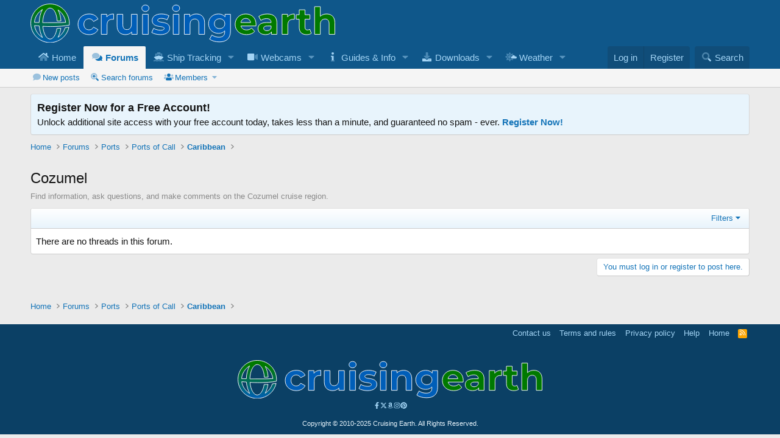

--- FILE ---
content_type: text/html; charset=utf-8
request_url: https://www.cruisingearth.com/community/forums/cozumel.68/
body_size: 12771
content:
<!DOCTYPE html>
<html id="XF" lang="en-US" dir="LTR"
	data-xf="2.3"
	data-app="public"
	
	
	data-template="forum_view"
	data-container-key="node-68"
	data-content-key="forum-68"
	data-logged-in="false"
	data-cookie-prefix="ce_"
	data-csrf="1763293165,1e900c01c0f3b17250e62175a6712e13"
	class="has-no-js template-forum_view"
	>
<head>
	
	
	

	<meta charset="utf-8" />
	<title>
	Cozumel | Cruising Earth
</title>
	<meta http-equiv="X-UA-Compatible" content="IE=Edge" />
	<meta name="viewport" content="width=device-width, initial-scale=1, viewport-fit=cover">

	
		<meta name="theme-color" content="#0f578a" />
	
	
		<link rel="canonical" href="https://www.cruisingearth.com/community/forums/cozumel.68/" />
	
		<link rel="alternate" type="application/rss+xml" title="RSS feed for Cozumel" href="/community/forums/cozumel.68/index.rss" />
	

	
		
	
	
	<meta property="og:site_name" content="Cruising Earth" />


	
	
		
	
	
	<meta property="og:type" content="website" />


	
	
		
	
	
	
		<meta property="og:title" content="Cozumel" />
		<meta property="twitter:title" content="Cozumel" />
	


	
	
		
	
	
	
		<meta name="description" content="Find information, ask questions, and make comments on the Cozumel cruise region." />
		<meta property="og:description" content="Find information, ask questions, and make comments on the Cozumel cruise region." />
		<meta property="twitter:description" content="Find information, ask questions, and make comments on the Cozumel cruise region." />
	


	
	
		
	
	
	<meta property="og:url" content="https://www.cruisingearth.com/community/forums/cozumel.68/" />


	
	
		
	
	
	
		<meta property="og:image" content="https://www.cruisingearth.com/images/cruising-earth/cruising-earth-pwa-512.png" />
		<meta property="twitter:image" content="https://www.cruisingearth.com/images/cruising-earth/cruising-earth-pwa-512.png" />
		<meta property="twitter:card" content="summary" />
	


	

	
	
		<script async src="/community/jc/gtm.js?_v=7a09c9e8"></script>
	
	<script>
		window.dataLayer=window.dataLayer||[];function gtag(){dataLayer.push(arguments)}gtag("js",new Date);gtag('config','G-7MNXPNM1D2',{'style_id':1,'node_id':68,'node_title':'Cozumel',});
!function(b,c){"object"==typeof console&&"function"==typeof console.error&&(console.error_old=console.error,console.error=function(){console.error_old.apply(this,arguments);b.gtag("event","exception",{error_type:"console",error_message:arguments[0],fatal:!1})});b.onerror=function(a,d,e){b.gtag("event","exception",{error_type:"javascript",error_message:a,error_location:d,error_line_number:e,fatal:!1})};b.onload=function(){c.querySelectorAll("img").forEach(a=>{a.complete&&0===a.naturalWidth&&b.gtag("event",
"exception",{error_type:"image",error_message:"not_loaded",error_location:a.src,fatal:!1})})}}(window,document);
	</script>



	
	
	

	<link rel="stylesheet" href="/community/css.php?css=public%3Anormalize.css%2Cpublic%3Afa.css%2Cpublic%3Acore.less%2Cpublic%3Aapp.less&amp;s=1&amp;l=1&amp;d=1762621352&amp;k=bb7b0a79073a20e333d0bc08d6cf57c71351a125" />

	<link rel="stylesheet" href="/community/css.php?css=public%3Abzmf_final.less&amp;s=1&amp;l=1&amp;d=1762621352&amp;k=e8c4c2a873a009eb58dce2bf8020934e283cc2fc" />
<link rel="stylesheet" href="/community/css.php?css=public%3Anotices.less&amp;s=1&amp;l=1&amp;d=1762621352&amp;k=286341f9c0cc737b0e29b24178073b4d23e0fca7" />
<link rel="stylesheet" href="/community/css.php?css=public%3Asiropu_ads_manager_ad.less&amp;s=1&amp;l=1&amp;d=1762621352&amp;k=bdab65ea6fe29c242e4b18f3c142e7eaca4fc66e" />
<link rel="stylesheet" href="/community/css.php?css=public%3Astructured_list.less&amp;s=1&amp;l=1&amp;d=1762621352&amp;k=bc6068e6b730585e91347fe39798ea858585f514" />
<link rel="stylesheet" href="/community/css.php?css=public%3Aextra.less&amp;s=1&amp;l=1&amp;d=1762621352&amp;k=ce79d9b07d235869e3808277b34f363dd3873cd5" />

        <link rel="preload" href="https://www.cruisingearth.com/images/cruising-earth/cruising-earth-logo-linear.svg" as="image">
<link rel="preload" href="https://www.cruisingearth.com/images/cruising-earth/cruising-earth-header-background.png" as="image">
<link rel="preload" href="https://www.cruisingearth.com/includes/styles/global.css" as="style">
<link rel="stylesheet" href="https://www.cruisingearth.com/includes/styles/global.css" type="text/css">
<link rel="icon" type="image/svg+xml" href="https://www.cruisingearth.com/images/icons/favicon.svg">
<link rel="icon" type="image/x-icon" sizes="any" href="https://www.cruisingearth.com/images/icons/favicon.ico">
<link rel="apple-touch-icon" sizes="180x180" href="https://www.cruisingearth.com/images/icons/apple-touch-icon.png">
<link rel="manifest" href="https://www.cruisingearth.com/site.webmanifest">
<meta name="apple-mobile-web-app-title" content="Cruising Earth">
<meta property="fb:app_id" content="276692185738291">


    <script async src="https://pagead2.googlesyndication.com/pagead/js/adsbygoogle.js?client=ca-pub-7396752954844798" crossorigin="anonymous"></script>



<script>
var sc_project=7477506; 
var sc_invisible=1; 
var sc_security="b3c337da"; 
</script>
<script async src="https://www.statcounter.com/counter/counter.js"></script>


<script type="application/ld+json">
[
  {
    "@context": "https://schema.org",
    "@type": "WebSite",
    "name": "Cruising Earth",
    "alternateName": "Cruising Earth - Real-Time Ship Tracking, Live Cruise Webcams, Cruise Resources & Travel Community Forum",
    "url": "https://www.cruisingearth.com/",
    "description": "Cruising Earth provides real-time free ship tracking, live cruise webcams, detailed weather updates, vacation planning tools, cruise guides, and an active community forum for travelers and maritime enthusiasts worldwide.",
    "potentialAction": {
      "@type": "SearchAction",
      "target": "https://www.cruisingearth.com/community/search/1/?q={search_term_string}",
      "query-input": "required name=search_term_string"
    }
  },
  {
    "@context": "https://schema.org",
    "@type": "Organization",
    "name": "Cruising Earth",
    "url": "https://www.cruisingearth.com/",
    "logo": "https://www.cruisingearth.com/images/cruising-earth/cruising-earth-logo.svg",
    "sameAs": [
      "https://www.facebook.com/CruisingEarth/",
      "https://www.instagram.com/cruising_earth/",
      "https://x.com/cruisingearth/"
    ],
    "foundingDate": "2009-12-19",
    "contactPoint": {
      "@type": "ContactPoint",
      "email": "support@cruisingearth.com",
      "contactType": "Customer Support",
      "areaServed": "Worldwide",
      "availableLanguage": ["English"]
    }
  },
  {
    "@context": "https://schema.org",
    "@type": "Brand",
    "name": "Cruising Earth",
    "url": "https://www.cruisingearth.com/",
    "logo": "https://www.cruisingearth.com/images/cruising-earth/cruising-earth-logo.svg",
    "description": "Cruising Earth is a trusted resource for real-time free ship tracking, cruise planning, and maritime information, connecting travelers and maritime enthusiasts with comprehensive tools and insights worldwide."
  }
]
</script>


	
		<script src="/community/js/xf/preamble.min.js?_v=7a09c9e8"></script>
	

	
	<script src="/community/js/vendor/vendor-compiled.js?_v=7a09c9e8" defer></script>
	<script src="/community/js/xf/core-compiled.js?_v=7a09c9e8" defer></script>

	<script>
	XF.samViewCountMethod = "view";
	XF.samServerTime = 1763293165;
	XF.samItem = ".samItem";
	XF.samCodeUnit = ".samCodeUnit";
	XF.samBannerUnit = ".samBannerUnit";
</script>


<script>
	window.addEventListener('DOMContentLoaded', () => {
		var bkp = document.querySelectorAll('div[data-ba]');
		if (bkp) {
			bkp.forEach(item => {
				var ad = item;
				if (ad.querySelector('ins.adsbygoogle').style.display == 'none') {
					 XF.ajax('GET', XF.canonicalizeUrl('index.php?sam-item/' + ad.dataset.ba + '/get-backup'), {}, data => {
						 if (data.backup) {
							 ad.html(data.backup);
						 }
					 }, { skipDefault: true, global: false});
				}
			});
		}
		const advHere = document.querySelectorAll('.samAdvertiseHereLink');
		if (advHere) {
			advHere.forEach(item => {
				var unit = item.parentNode;
				if (unit.classList.contains('samCustomSize')) {
					unit.style.marginBottom = 20;
				}
			});
		}
		const ff = document.querySelectorAll('div[data-position="footer_fixed"] > div[data-cv="true"]');
		if (ff) {
			ff.forEach(item => {
				XF.trigger(item, 'adView');
			});
		}
	});
</script>
	
	

		
			
		

		
	



	<script>
		XF.ready(() =>
		{
			XF.extendObject(true, XF.config, {
				// 
				userId: 0,
				enablePush: true,
				pushAppServerKey: 'BEqbrUAAv2x6nHkR9kWQ+ldVrjwy2VH9H4RV8l6i83O2A1lIaD9XVE67k1anz3nRWeykJrfYQRC70vBZf8EKfL8=',
				url: {
					fullBase: 'https://www.cruisingearth.com/community/',
					basePath: '/community/',
					css: '/community/css.php?css=__SENTINEL__&s=1&l=1&d=1762621352',
					js: '/community/js/__SENTINEL__?_v=7a09c9e8',
					icon: '/community/data/local/icons/__VARIANT__.svg?v=1762621314#__NAME__',
					iconInline: '/community/styles/fa/__VARIANT__/__NAME__.svg?v=5.15.3',
					keepAlive: '/community/login/keep-alive'
				},
				cookie: {
					path: '/',
					domain: '',
					prefix: 'ce_',
					secure: true,
					consentMode: 'disabled',
					consented: ["optional","_third_party"]
				},
				cacheKey: 'f3ed7234243583f554e27d349fe769c5',
				csrf: '1763293165,1e900c01c0f3b17250e62175a6712e13',
				js: {"\/community\/js\/bz\/menuflex\/bzmf_full.min.js?_v=7a09c9e8":true,"\/community\/js\/siropu\/am\/core.min.js?_v=7a09c9e8":true},
				fullJs: false,
				css: {"public:bzmf_final.less":true,"public:notices.less":true,"public:siropu_ads_manager_ad.less":true,"public:structured_list.less":true,"public:extra.less":true},
				time: {
					now: 1763293165,
					today: 1763269200,
					todayDow: 0,
					tomorrow: 1763355600,
					yesterday: 1763182800,
					week: 1762750800,
					month: 1761969600,
					year: 1735707600
				},
				style: {
					light: '',
					dark: '',
					defaultColorScheme: 'light'
				},
				borderSizeFeature: '3px',
				fontAwesomeWeight: 'r',
				enableRtnProtect: true,
				
				enableFormSubmitSticky: true,
				imageOptimization: '0',
				imageOptimizationQuality: 0.9,
				uploadMaxFilesize: 16777216,
				uploadMaxWidth: 1920,
				uploadMaxHeight: 1920,
				allowedVideoExtensions: ["m4v","mov","mp4","mp4v","mpeg","mpg","ogv","webm"],
				allowedAudioExtensions: ["mp3","opus","ogg","wav"],
				shortcodeToEmoji: true,
				visitorCounts: {
					conversations_unread: '0',
					alerts_unviewed: '0',
					total_unread: '0',
					title_count: true,
					icon_indicator: true
				},
				jsMt: {"xf\/action.js":"52e716b0","xf\/embed.js":"1f72888d","xf\/form.js":"d61ccc3d","xf\/structure.js":"52e716b0","xf\/tooltip.js":"d61ccc3d"},
				jsState: {},
				publicMetadataLogoUrl: 'https://www.cruisingearth.com/images/cruising-earth/cruising-earth-pwa-512.png',
				publicPushBadgeUrl: 'https://www.cruisingearth.com/community/styles/default/xenforo/bell.png'
			})

			XF.extendObject(XF.phrases, {
				// 
"svStandardLib_time.day": "{count} day",
"svStandardLib_time.days": "{count} days",
"svStandardLib_time.hour": "{count} hour",
"svStandardLib_time.hours": "{count} hours",
"svStandardLib_time.minute": "{count} minutes",
"svStandardLib_time.minutes": "{count} minutes",
"svStandardLib_time.month": "{count} month",
"svStandardLib_time.months": "{count} months",
"svStandardLib_time.second": "{count} second",
"svStandardLib_time.seconds": "{count} seconds",
"svStandardLib_time.week": "time.week",
"svStandardLib_time.weeks": "{count} weeks",
"svStandardLib_time.year": "{count} year",
"svStandardLib_time.years": "{count} years",
				date_x_at_time_y:     "{date} at {time}",
				day_x_at_time_y:      "{day} at {time}",
				yesterday_at_x:       "Yesterday at {time}",
				x_minutes_ago:        "{minutes} minutes ago",
				one_minute_ago:       "1 minute ago",
				a_moment_ago:         "A moment ago",
				today_at_x:           "Today at {time}",
				in_a_moment:          "In a moment",
				in_a_minute:          "In a minute",
				in_x_minutes:         "In {minutes} minutes",
				later_today_at_x:     "Later today at {time}",
				tomorrow_at_x:        "Tomorrow at {time}",
				short_date_x_minutes: "{minutes}m",
				short_date_x_hours:   "{hours}h",
				short_date_x_days:    "{days}d",

				day0: "Sunday",
				day1: "Monday",
				day2: "Tuesday",
				day3: "Wednesday",
				day4: "Thursday",
				day5: "Friday",
				day6: "Saturday",

				dayShort0: "Sun",
				dayShort1: "Mon",
				dayShort2: "Tue",
				dayShort3: "Wed",
				dayShort4: "Thu",
				dayShort5: "Fri",
				dayShort6: "Sat",

				month0: "January",
				month1: "February",
				month2: "March",
				month3: "April",
				month4: "May",
				month5: "June",
				month6: "July",
				month7: "August",
				month8: "September",
				month9: "October",
				month10: "November",
				month11: "December",

				active_user_changed_reload_page: "The active user has changed. Reload the page for the latest version.",
				server_did_not_respond_in_time_try_again: "The server did not respond in time. Please try again.",
				oops_we_ran_into_some_problems: "Oops! We ran into some problems.",
				oops_we_ran_into_some_problems_more_details_console: "Oops! We ran into some problems. Please try again later. More error details may be in the browser console.",
				file_too_large_to_upload: "The file is too large to be uploaded.",
				uploaded_file_is_too_large_for_server_to_process: "The uploaded file is too large for the server to process.",
				files_being_uploaded_are_you_sure: "Files are still being uploaded. Are you sure you want to submit this form?",
				attach: "Attach files",
				rich_text_box: "Rich text box",
				close: "Close",
				link_copied_to_clipboard: "Link copied to clipboard.",
				text_copied_to_clipboard: "Text copied to clipboard.",
				loading: "Loading…",
				you_have_exceeded_maximum_number_of_selectable_items: "You have exceeded the maximum number of selectable items.",

				processing: "Processing",
				'processing...': "Processing…",

				showing_x_of_y_items: "Showing {count} of {total} items",
				showing_all_items: "Showing all items",
				no_items_to_display: "No items to display",

				number_button_up: "Increase",
				number_button_down: "Decrease",

				push_enable_notification_title: "Push notifications enabled successfully at Cruising Earth",
				push_enable_notification_body: "Thank you for enabling push notifications!",

				pull_down_to_refresh: "Pull down to refresh",
				release_to_refresh: "Release to refresh",
				refreshing: "Refreshing…"
			})
		})
	
document.querySelectorAll(".file-preview").forEach(filePreview=>{filePreview.addEventListener("click",()=>{gtag('event','file_download',{link_url:(new URL(filePreview.getAttribute("href"),window.location.origin)).href, file_name:filePreview.parentNode.querySelector('.file-name').textContent});});});document.querySelectorAll('.shareButtons-button').forEach(shareButton=>{shareButton.addEventListener('click',()=>{gtag('event','share',{method:shareButton.getAttribute('class').match(/.*shareButtons-button--(.*?)$|\s/)[1]});});});document.querySelectorAll('.bookmarkLink:not(.is-bookmarked)').forEach(bookmarkLink=>{bookmarkLink.addEventListener('click',()=>{gtag('event','bookmark');});});setTimeout(()=>{document.querySelectorAll(".adsbygoogle").forEach(a=>{a.addEventListener("mouseenter",()=>{XF.aH=!0});a.addEventListener("mouseleave",()=>{XF.aH=!1});gtag("event","ads_impression",{ad_platform:"adsense"})});["pagehide","blur"].forEach(function(a){window.addEventListener(a,()=>{XF.aH&&gtag("event","ad_click",{ad_platform:"adsense"})},!1)})},3E3);
</script>

	<script src="/community/js/bz/menuflex/bzmf_full.min.js?_v=7a09c9e8" defer></script>
<script src="/community/js/siropu/am/core.min.js?_v=7a09c9e8" defer></script>





	

	

    
    

    


	

		
			
		

		
	


</head>
<body data-template="forum_view">

	

		
			
		

		
	


	

		
			
		

		
	


<div class="p-pageWrapper" id="top">

	

	<header class="p-header" id="header">
		<div class="p-header-inner">
			<div class="p-header-content">
				<div class="p-header-logo p-header-logo--image">
					<a href="https://www.cruisingearth.com">
						

	

	
		
		

		
	

	

	<picture data-variations="{&quot;default&quot;:{&quot;1&quot;:&quot;https:\/\/www.cruisingearth.com\/images\/cruising-earth\/cruising-earth-logo-linear.svg&quot;,&quot;2&quot;:null}}">
		
		
		

		

		<img src="https://www.cruisingearth.com/images/cruising-earth/cruising-earth-logo-linear.svg"  width="500" height="250" alt="Cruising Earth"  />
	</picture>


					</a>
				</div>

				
	

		
			
		

		
	


			</div>
		</div>
	</header>

	
	

	
		<div class="p-navSticky p-navSticky--all" data-xf-init="sticky-header">
			
		<nav class="p-nav">
			<div class="p-nav-inner">
				<button type="button" class="button button--plain p-nav-menuTrigger" data-xf-click="off-canvas" data-menu=".js-headerOffCanvasMenu" tabindex="0" aria-label="Menu"><span class="button-text">
					<i aria-hidden="true"></i>
				</span></button>

				<div class="p-nav-smallLogo">
					<a href="https://www.cruisingearth.com">
						

	

	
		
		

		
	

	

	<picture data-variations="{&quot;default&quot;:{&quot;1&quot;:&quot;https:\/\/www.cruisingearth.com\/images\/cruising-earth\/cruising-earth-logo-linear.svg&quot;,&quot;2&quot;:null}}">
		
		
		

		

		<img src="https://www.cruisingearth.com/images/cruising-earth/cruising-earth-logo-linear.svg"  width="500" height="250" alt="Cruising Earth"  />
	</picture>


					</a>
				</div>

				<div class="p-nav-scroller hScroller" data-xf-init="h-scroller" data-auto-scroll=".p-navEl.is-selected">
					<div class="hScroller-scroll">
						<ul class="p-nav-list js-offCanvasNavSource">
							
								<li>
									<div class="p-navEl " data-has-children="">
    <a href="//www.cruisingearth.com"
       class="p-navEl-link "
       data-nav-id="home"
       data-icon-style="duotone">
        Home
    </a>
    
</div>
								</li>
							
								<li>
									<div class="p-navEl is-selected" data-has-children="true">
    <a href="/community/"
       class="p-navEl-link p-navEl-link--splitMenu"
       data-nav-id="forums"
       data-icon-style="duotone">
        Forums
    </a>
    
        <a data-xf-key="2"
           data-xf-click="menu"
           data-menu-pos-ref="< .p-navEl"
           class="p-navEl-splitTrigger"
           role="button"
           tabindex="0"
           aria-label="Toggle expanded"
           aria-expanded="false"
           aria-haspopup="true"></a>
        <div class="menu menu--structural" data-menu="menu" aria-hidden="true">
            <div class="menu-content">
                
                    <div class="nav-popout">
                        <div class="nav-container">
                            <a href="/community/whats-new/posts/"
                               class="menu-linkRow u-indentDepth0 js-offCanvasCopy  "
                               data-nav-id="newPosts"
                               data-icon-style="duotone">
                                New posts
                            </a>
                            
                        </div>
                        
                    </div>
                
                    <div class="nav-popout">
                        <div class="nav-container">
                            <a href="/community/search/?type=post"
                               class="menu-linkRow u-indentDepth0 js-offCanvasCopy  "
                               data-nav-id="searchForums"
                               data-icon-style="duotone">
                                Search forums
                            </a>
                            
                        </div>
                        
                    </div>
                
                    <div class="nav-popout">
                        <div class="nav-container">
                            <a href="/community/members/"
                               class="menu-linkRow u-indentDepth0 js-offCanvasCopy  nav-has-children"
                               data-nav-id="members"
                               data-icon-style="duotone">
                                Members
                            </a>
                            
                                <a class="offCanvasMenu-link offCanvasMenu-link--splitToggle" data-xf-click="toggle" data-target="< :up :next" role="button" tabindex="0"></a>
                            
                        </div>
                        
                            <div class="nav-popout--menu" data-menu="menu" aria-hidden="true">
                                
                                    <div class="nav-popout">
                                        <div class="nav-container">
                                            <a href="/community/online/"
                                               class="menu-linkRow u-indentDepth1 js-offCanvasCopy  "
                                               data-nav-id="currentVisitors"
                                               data-icon-style="duotone">
                                                Current visitors
                                            </a>
                                            
                                        </div>
                                        
                                    </div>
                                
                            </div>
                            <hr class="menu-separator">
                        
                    </div>
                
            </div>
        </div>
    
</div>
								</li>
							
								<li>
									<div class="p-navEl " data-has-children="true">
    <a href="//www.cruisingearth.com/ship-tracker/"
       class="p-navEl-link p-navEl-link--splitMenu"
       data-nav-id="trackers"
       data-icon-style="duotone">
        Ship Tracking
    </a>
    
        <a data-xf-key="3"
           data-xf-click="menu"
           data-menu-pos-ref="< .p-navEl"
           class="p-navEl-splitTrigger"
           role="button"
           tabindex="0"
           aria-label="Toggle expanded"
           aria-expanded="false"
           aria-haspopup="true"></a>
        <div class="menu menu--structural" data-menu="menu" aria-hidden="true">
            <div class="menu-content">
                
                    <div class="nav-popout">
                        <div class="nav-container">
                            <a href="//www.cruisingearth.com/ship-tracker/"
                               class="menu-linkRow u-indentDepth0 js-offCanvasCopy  "
                               data-nav-id="shiptracker"
                               data-icon-style="duotone">
                                Track A Ship
                            </a>
                            
                        </div>
                        
                    </div>
                
                    <div class="nav-popout">
                        <div class="nav-container">
                            <a href="//www.cruisingearth.com/port-tracker/"
                               class="menu-linkRow u-indentDepth0 js-offCanvasCopy  "
                               data-nav-id="porttracker"
                               data-icon-style="duotone">
                                View Ship Traffic In A Port
                            </a>
                            
                        </div>
                        
                    </div>
                
                    <div class="nav-popout">
                        <div class="nav-container">
                            <a href="//www.cruisingearth.com/port-tracker/map/"
                               class="menu-linkRow u-indentDepth0 js-offCanvasCopy  "
                               data-nav-id="porttrackersmap"
                               data-icon-style="duotone">
                                World Map of Ports
                            </a>
                            
                        </div>
                        
                    </div>
                
            </div>
        </div>
    
</div>
								</li>
							
								<li>
									<div class="p-navEl " data-has-children="true">
    <a href="//www.cruisingearth.com/ship-webcams/"
       class="p-navEl-link p-navEl-link--splitMenu"
       data-nav-id="webcams"
       data-icon-style="duotone">
        Webcams
    </a>
    
        <a data-xf-key="4"
           data-xf-click="menu"
           data-menu-pos-ref="< .p-navEl"
           class="p-navEl-splitTrigger"
           role="button"
           tabindex="0"
           aria-label="Toggle expanded"
           aria-expanded="false"
           aria-haspopup="true"></a>
        <div class="menu menu--structural" data-menu="menu" aria-hidden="true">
            <div class="menu-content">
                
                    <div class="nav-popout">
                        <div class="nav-container">
                            <a href="//www.cruisingearth.com/ship-webcams/"
                               class="menu-linkRow u-indentDepth0 js-offCanvasCopy  "
                               data-nav-id="shipwebcams"
                               data-icon-style="duotone">
                                Ship Webcams
                            </a>
                            
                        </div>
                        
                    </div>
                
                    <div class="nav-popout">
                        <div class="nav-container">
                            <a href="//www.cruisingearth.com/port-webcams/"
                               class="menu-linkRow u-indentDepth0 js-offCanvasCopy  "
                               data-nav-id="portwebcams"
                               data-icon-style="duotone">
                                Port Webcams
                            </a>
                            
                        </div>
                        
                    </div>
                
                    <div class="nav-popout">
                        <div class="nav-container">
                            <a href="//www.cruisingearth.com/port-webcams/map/"
                               class="menu-linkRow u-indentDepth0 js-offCanvasCopy  "
                               data-nav-id="portwebcamsmap"
                               data-icon-style="duotone">
                                World Map of Port Webcams
                            </a>
                            
                        </div>
                        
                    </div>
                
            </div>
        </div>
    
</div>
								</li>
							
								<li>
									<div class="p-navEl " data-has-children="true">
    <a href="//www.cruisingearth.com/info/"
       class="p-navEl-link p-navEl-link--splitMenu"
       data-nav-id="info"
       data-icon-style="duotone">
        Guides & Info
    </a>
    
        <a data-xf-key="5"
           data-xf-click="menu"
           data-menu-pos-ref="< .p-navEl"
           class="p-navEl-splitTrigger"
           role="button"
           tabindex="0"
           aria-label="Toggle expanded"
           aria-expanded="false"
           aria-haspopup="true"></a>
        <div class="menu menu--structural" data-menu="menu" aria-hidden="true">
            <div class="menu-content">
                
                    <div class="nav-popout">
                        <div class="nav-container">
                            <a href="//www.cruisingearth.com/info/"
                               class="menu-linkRow u-indentDepth0 js-offCanvasCopy  nav-has-children"
                               data-nav-id="generalinfo"
                               data-icon-style="duotone">
                                General Cruising Information
                            </a>
                            
                                <a class="offCanvasMenu-link offCanvasMenu-link--splitToggle" data-xf-click="toggle" data-target="< :up :next" role="button" tabindex="0"></a>
                            
                        </div>
                        
                            <div class="nav-popout--menu" data-menu="menu" aria-hidden="true">
                                
                                    <div class="nav-popout">
                                        <div class="nav-container">
                                            <a href="//www.cruisingearth.com/info/cruise-planning-guide/"
                                               class="menu-linkRow u-indentDepth1 js-offCanvasCopy  "
                                               data-nav-id="planningguide"
                                               data-icon-style="duotone">
                                                Cruise Planning Guide
                                            </a>
                                            
                                        </div>
                                        
                                    </div>
                                
                                    <div class="nav-popout">
                                        <div class="nav-container">
                                            <a href="//www.cruisingearth.com/info/cruise-packing-guide/"
                                               class="menu-linkRow u-indentDepth1 js-offCanvasCopy  "
                                               data-nav-id="packingguide"
                                               data-icon-style="duotone">
                                                Cruise Packing Guide
                                            </a>
                                            
                                        </div>
                                        
                                    </div>
                                
                                    <div class="nav-popout">
                                        <div class="nav-container">
                                            <a href="//www.cruisingearth.com/info/cruise-line-recipes/"
                                               class="menu-linkRow u-indentDepth1 js-offCanvasCopy  "
                                               data-nav-id="cruiselinerecipes"
                                               data-icon-style="duotone">
                                                Cruise Line Recipes
                                            </a>
                                            
                                        </div>
                                        
                                    </div>
                                
                                    <div class="nav-popout">
                                        <div class="nav-container">
                                            <a href="//www.cruisingearth.com/info/cruise-music-playlist/"
                                               class="menu-linkRow u-indentDepth1 js-offCanvasCopy  "
                                               data-nav-id="musicplaylist"
                                               data-icon-style="duotone">
                                                Cruise Music Playlist
                                            </a>
                                            
                                        </div>
                                        
                                    </div>
                                
                                    <div class="nav-popout">
                                        <div class="nav-container">
                                            <a href="//www.cruisingearth.com/info/cruise-terminology/"
                                               class="menu-linkRow u-indentDepth1 js-offCanvasCopy  "
                                               data-nav-id="terminology"
                                               data-icon-style="duotone">
                                                Cruise Terminology
                                            </a>
                                            
                                        </div>
                                        
                                    </div>
                                
                                    <div class="nav-popout">
                                        <div class="nav-container">
                                            <a href="//www.cruisingearth.com/info/popular-trending-content/"
                                               class="menu-linkRow u-indentDepth1 js-offCanvasCopy  "
                                               data-nav-id="popularcontent"
                                               data-icon-style="duotone">
                                                Popular / Trending Content
                                            </a>
                                            
                                        </div>
                                        
                                    </div>
                                
                                    <div class="nav-popout">
                                        <div class="nav-container">
                                            <a href="//www.amazon.com/shop/cruisingearth/"
                                               class="menu-linkRow u-indentDepth1 js-offCanvasCopy  "
                                               data-nav-id="amazonstorefront"
                                               data-icon-style="duotone">
                                                Cruising Earth Amazon Storefront
                                            </a>
                                            
                                        </div>
                                        
                                    </div>
                                
                            </div>
                            <hr class="menu-separator">
                        
                    </div>
                
                    <div class="nav-popout">
                        <div class="nav-container">
                            <a href="//www.cruisingearth.com/info/"
                               class="menu-linkRow u-indentDepth0 js-offCanvasCopy  nav-has-children"
                               data-nav-id="cruiselinesinfo"
                               data-icon-style="duotone">
                                Cruise Line Information
                            </a>
                            
                                <a class="offCanvasMenu-link offCanvasMenu-link--splitToggle" data-xf-click="toggle" data-target="< :up :next" role="button" tabindex="0"></a>
                            
                        </div>
                        
                            <div class="nav-popout--menu" data-menu="menu" aria-hidden="true">
                                
                                    <div class="nav-popout">
                                        <div class="nav-container">
                                            <a href="//www.cruisingearth.com/info/carnival-cruise-line/"
                                               class="menu-linkRow u-indentDepth1 js-offCanvasCopy  nav-has-children"
                                               data-nav-id="carnival"
                                               data-icon-style="duotone">
                                                Carnival Cruise Line
                                            </a>
                                            
                                                <a class="offCanvasMenu-link offCanvasMenu-link--splitToggle" data-xf-click="toggle" data-target="< :up :next" role="button" tabindex="0"></a>
                                            
                                        </div>
                                        
                                            <div class="nav-popout--menu" data-menu="menu" aria-hidden="true">
                                                
                                                    <div class="nav-popout">
                                                        <div class="nav-container">
                                                            <a href="//www.cruisingearth.com/info/carnival-cruise-line/guide/"
                                                               class="menu-linkRow u-indentDepth2 js-offCanvasCopy  "
                                                               data-nav-id="carnivalguide"
                                                               data-icon-style="duotone">
                                                                Cruising Guide & Tips
                                                            </a>
                                                            
                                                        </div>
                                                        
                                                    </div>
                                                
                                                    <div class="nav-popout">
                                                        <div class="nav-container">
                                                            <a href="//www.cruisingearth.com/info/carnival-cruise-line/alcohol-prices-selections/"
                                                               class="menu-linkRow u-indentDepth2 js-offCanvasCopy  "
                                                               data-nav-id="carnivalalcohol"
                                                               data-icon-style="duotone">
                                                                Alcohol Prices & Selections
                                                            </a>
                                                            
                                                        </div>
                                                        
                                                    </div>
                                                
                                                    <div class="nav-popout">
                                                        <div class="nav-container">
                                                            <a href="//www.cruisingearth.com/info/carnival-cruise-line/bottomless-bubbles-unlimited-soda-program/"
                                                               class="menu-linkRow u-indentDepth2 js-offCanvasCopy  "
                                                               data-nav-id="carnivalsoda"
                                                               data-icon-style="duotone">
                                                                Unlimited Soda Program
                                                            </a>
                                                            
                                                        </div>
                                                        
                                                    </div>
                                                
                                                    <div class="nav-popout">
                                                        <div class="nav-container">
                                                            <a href="//www.cruisingearth.com/info/carnival-cruise-line/cheers-beverage-program/"
                                                               class="menu-linkRow u-indentDepth2 js-offCanvasCopy  "
                                                               data-nav-id="carnivalcheers"
                                                               data-icon-style="duotone">
                                                                "Cheers" Beverage Program
                                                            </a>
                                                            
                                                        </div>
                                                        
                                                    </div>
                                                
                                                    <div class="nav-popout">
                                                        <div class="nav-container">
                                                            <a href="//www.cruisingearth.com/info/carnival-cruise-line/deck-plans/"
                                                               class="menu-linkRow u-indentDepth2 js-offCanvasCopy  "
                                                               data-nav-id="carnivaldeckplans"
                                                               data-icon-style="duotone">
                                                                Deck Plans
                                                            </a>
                                                            
                                                        </div>
                                                        
                                                    </div>
                                                
                                                    <div class="nav-popout">
                                                        <div class="nav-container">
                                                            <a href="//www.cruisingearth.com/info/carnival-cruise-line/dry-dock-schedule/"
                                                               class="menu-linkRow u-indentDepth2 js-offCanvasCopy  "
                                                               data-nav-id="carnivaldrydock"
                                                               data-icon-style="duotone">
                                                                Dry Dock Schedule
                                                            </a>
                                                            
                                                        </div>
                                                        
                                                    </div>
                                                
                                                    <div class="nav-popout">
                                                        <div class="nav-container">
                                                            <a href="//www.cruisingearth.com/info/carnival-cruise-line/menus/"
                                                               class="menu-linkRow u-indentDepth2 js-offCanvasCopy  "
                                                               data-nav-id="carnivalmenus"
                                                               data-icon-style="duotone">
                                                                Menus
                                                            </a>
                                                            
                                                        </div>
                                                        
                                                    </div>
                                                
                                                    <div class="nav-popout">
                                                        <div class="nav-container">
                                                            <a href="//www.cruisingearth.com/info/carnival-cruise-line/food-recipes/"
                                                               class="menu-linkRow u-indentDepth2 js-offCanvasCopy  "
                                                               data-nav-id="carnivalfoodrecipes"
                                                               data-icon-style="duotone">
                                                                Food Recipes
                                                            </a>
                                                            
                                                        </div>
                                                        
                                                    </div>
                                                
                                                    <div class="nav-popout">
                                                        <div class="nav-container">
                                                            <a href="//www.cruisingearth.com/info/carnival-cruise-line/beverage-recipes/"
                                                               class="menu-linkRow u-indentDepth2 js-offCanvasCopy  "
                                                               data-nav-id="carnivalbeveragerecipes"
                                                               data-icon-style="duotone">
                                                                Beverage Recipes
                                                            </a>
                                                            
                                                        </div>
                                                        
                                                    </div>
                                                
                                                    <div class="nav-popout">
                                                        <div class="nav-container">
                                                            <a href="//www.cruisingearth.com/info/carnival-cruise-line/secret-decks/"
                                                               class="menu-linkRow u-indentDepth2 js-offCanvasCopy  "
                                                               data-nav-id="carnivalsecretdecks"
                                                               data-icon-style="duotone">
                                                                Secret Decks
                                                            </a>
                                                            
                                                        </div>
                                                        
                                                    </div>
                                                
                                                    <div class="nav-popout">
                                                        <div class="nav-container">
                                                            <a href="//www.cruisingearth.com/info/carnival-cruise-line/whats-included-whats-extra/"
                                                               class="menu-linkRow u-indentDepth2 js-offCanvasCopy  "
                                                               data-nav-id="carnivalwhatsincluded"
                                                               data-icon-style="duotone">
                                                                What's Included? What's Extra?
                                                            </a>
                                                            
                                                        </div>
                                                        
                                                    </div>
                                                
                                            </div>
                                            <hr class="menu-separator">
                                        
                                    </div>
                                
                                    <div class="nav-popout">
                                        <div class="nav-container">
                                            <a href="//www.cruisingearth.com/info/celebrity-cruises/"
                                               class="menu-linkRow u-indentDepth1 js-offCanvasCopy  nav-has-children"
                                               data-nav-id="celebrity"
                                               data-icon-style="duotone">
                                                Celebrity Cruise Line
                                            </a>
                                            
                                                <a class="offCanvasMenu-link offCanvasMenu-link--splitToggle" data-xf-click="toggle" data-target="< :up :next" role="button" tabindex="0"></a>
                                            
                                        </div>
                                        
                                            <div class="nav-popout--menu" data-menu="menu" aria-hidden="true">
                                                
                                                    <div class="nav-popout">
                                                        <div class="nav-container">
                                                            <a href="//www.cruisingearth.com/info/celebrity-cruises/food-recipes/"
                                                               class="menu-linkRow u-indentDepth2 js-offCanvasCopy  "
                                                               data-nav-id="celebrityfoodrecipes"
                                                               data-icon-style="duotone">
                                                                Food Recipes
                                                            </a>
                                                            
                                                        </div>
                                                        
                                                    </div>
                                                
                                                    <div class="nav-popout">
                                                        <div class="nav-container">
                                                            <a href="//www.cruisingearth.com/info/celebrity-cruises/beverage-recipes/"
                                                               class="menu-linkRow u-indentDepth2 js-offCanvasCopy  "
                                                               data-nav-id="celebritybeveragerecipes"
                                                               data-icon-style="duotone">
                                                                Beverage Recipes
                                                            </a>
                                                            
                                                        </div>
                                                        
                                                    </div>
                                                
                                            </div>
                                            <hr class="menu-separator">
                                        
                                    </div>
                                
                                    <div class="nav-popout">
                                        <div class="nav-container">
                                            <a href="//www.cruisingearth.com/info/disney-cruise-line/"
                                               class="menu-linkRow u-indentDepth1 js-offCanvasCopy  nav-has-children"
                                               data-nav-id="disney"
                                               data-icon-style="duotone">
                                                Disney Cruise Line
                                            </a>
                                            
                                                <a class="offCanvasMenu-link offCanvasMenu-link--splitToggle" data-xf-click="toggle" data-target="< :up :next" role="button" tabindex="0"></a>
                                            
                                        </div>
                                        
                                            <div class="nav-popout--menu" data-menu="menu" aria-hidden="true">
                                                
                                                    <div class="nav-popout">
                                                        <div class="nav-container">
                                                            <a href="//www.cruisingearth.com/info/disney-cruise-line/beverage-recipes/"
                                                               class="menu-linkRow u-indentDepth2 js-offCanvasCopy  "
                                                               data-nav-id="disneybeveragerecipes"
                                                               data-icon-style="duotone">
                                                                Beverage Recipes
                                                            </a>
                                                            
                                                        </div>
                                                        
                                                    </div>
                                                
                                            </div>
                                            <hr class="menu-separator">
                                        
                                    </div>
                                
                                    <div class="nav-popout">
                                        <div class="nav-container">
                                            <a href="//www.cruisingearth.com/info/holland-america-line/"
                                               class="menu-linkRow u-indentDepth1 js-offCanvasCopy  nav-has-children"
                                               data-nav-id="holland"
                                               data-icon-style="duotone">
                                                Holland America Line
                                            </a>
                                            
                                                <a class="offCanvasMenu-link offCanvasMenu-link--splitToggle" data-xf-click="toggle" data-target="< :up :next" role="button" tabindex="0"></a>
                                            
                                        </div>
                                        
                                            <div class="nav-popout--menu" data-menu="menu" aria-hidden="true">
                                                
                                                    <div class="nav-popout">
                                                        <div class="nav-container">
                                                            <a href="//www.cruisingearth.com/info/holland-america-line/food-recipes/"
                                                               class="menu-linkRow u-indentDepth2 js-offCanvasCopy  "
                                                               data-nav-id="hollandfoodrecipes"
                                                               data-icon-style="duotone">
                                                                Food Recipes
                                                            </a>
                                                            
                                                        </div>
                                                        
                                                    </div>
                                                
                                                    <div class="nav-popout">
                                                        <div class="nav-container">
                                                            <a href="//www.cruisingearth.com/info/holland-america-line/beverage-recipes/"
                                                               class="menu-linkRow u-indentDepth2 js-offCanvasCopy  "
                                                               data-nav-id="hollandbeveragerecipes"
                                                               data-icon-style="duotone">
                                                                Beverage Recipes
                                                            </a>
                                                            
                                                        </div>
                                                        
                                                    </div>
                                                
                                            </div>
                                            <hr class="menu-separator">
                                        
                                    </div>
                                
                                    <div class="nav-popout">
                                        <div class="nav-container">
                                            <a href="//www.cruisingearth.com/info/norwegian-cruise-line/"
                                               class="menu-linkRow u-indentDepth1 js-offCanvasCopy  nav-has-children"
                                               data-nav-id="norwegian"
                                               data-icon-style="duotone">
                                                Norwegian Cruise Line
                                            </a>
                                            
                                                <a class="offCanvasMenu-link offCanvasMenu-link--splitToggle" data-xf-click="toggle" data-target="< :up :next" role="button" tabindex="0"></a>
                                            
                                        </div>
                                        
                                            <div class="nav-popout--menu" data-menu="menu" aria-hidden="true">
                                                
                                                    <div class="nav-popout">
                                                        <div class="nav-container">
                                                            <a href="//www.cruisingearth.com/info/norwegian-cruise-line/guide/"
                                                               class="menu-linkRow u-indentDepth2 js-offCanvasCopy  "
                                                               data-nav-id="norwegianguide"
                                                               data-icon-style="duotone">
                                                                Cruising Guide & Tips
                                                            </a>
                                                            
                                                        </div>
                                                        
                                                    </div>
                                                
                                                    <div class="nav-popout">
                                                        <div class="nav-container">
                                                            <a href="//www.cruisingearth.com/info/norwegian-cruise-line/deck-plans/"
                                                               class="menu-linkRow u-indentDepth2 js-offCanvasCopy  "
                                                               data-nav-id="norwegiandeckplans"
                                                               data-icon-style="duotone">
                                                                Deck Plans
                                                            </a>
                                                            
                                                        </div>
                                                        
                                                    </div>
                                                
                                                    <div class="nav-popout">
                                                        <div class="nav-container">
                                                            <a href="//www.cruisingearth.com/info/norwegian-cruise-line/whats-included-whats-extra/"
                                                               class="menu-linkRow u-indentDepth2 js-offCanvasCopy  "
                                                               data-nav-id="norwegianwhatsincluded"
                                                               data-icon-style="duotone">
                                                                What's Included? What's Extra?
                                                            </a>
                                                            
                                                        </div>
                                                        
                                                    </div>
                                                
                                            </div>
                                            <hr class="menu-separator">
                                        
                                    </div>
                                
                                    <div class="nav-popout">
                                        <div class="nav-container">
                                            <a href="//www.cruisingearth.com/info/royal-caribbean-international/"
                                               class="menu-linkRow u-indentDepth1 js-offCanvasCopy  nav-has-children"
                                               data-nav-id="royalcaribbean"
                                               data-icon-style="duotone">
                                                Royal Caribbean Intl
                                            </a>
                                            
                                                <a class="offCanvasMenu-link offCanvasMenu-link--splitToggle" data-xf-click="toggle" data-target="< :up :next" role="button" tabindex="0"></a>
                                            
                                        </div>
                                        
                                            <div class="nav-popout--menu" data-menu="menu" aria-hidden="true">
                                                
                                                    <div class="nav-popout">
                                                        <div class="nav-container">
                                                            <a href="//www.cruisingearth.com/info/royal-caribbean-international/guide/"
                                                               class="menu-linkRow u-indentDepth2 js-offCanvasCopy  "
                                                               data-nav-id="royalcaribbeanguide"
                                                               data-icon-style="duotone">
                                                                Cruising Guide & Tips
                                                            </a>
                                                            
                                                        </div>
                                                        
                                                    </div>
                                                
                                                    <div class="nav-popout">
                                                        <div class="nav-container">
                                                            <a href="//www.cruisingearth.com/info/royal-caribbean-international/food-recipes/"
                                                               class="menu-linkRow u-indentDepth2 js-offCanvasCopy  "
                                                               data-nav-id="royalfoodrecipes"
                                                               data-icon-style="duotone">
                                                                Food Recipes
                                                            </a>
                                                            
                                                        </div>
                                                        
                                                    </div>
                                                
                                                    <div class="nav-popout">
                                                        <div class="nav-container">
                                                            <a href="//www.cruisingearth.com/info/royal-caribbean-international/beverage-recipes/"
                                                               class="menu-linkRow u-indentDepth2 js-offCanvasCopy  "
                                                               data-nav-id="royalbeveragerecipes"
                                                               data-icon-style="duotone">
                                                                Beverage Recipes
                                                            </a>
                                                            
                                                        </div>
                                                        
                                                    </div>
                                                
                                                    <div class="nav-popout">
                                                        <div class="nav-container">
                                                            <a href="//www.cruisingearth.com/info/royal-caribbean-international/menus/"
                                                               class="menu-linkRow u-indentDepth2 js-offCanvasCopy  "
                                                               data-nav-id="royalcaribbeanmenus"
                                                               data-icon-style="duotone">
                                                                Menus
                                                            </a>
                                                            
                                                        </div>
                                                        
                                                    </div>
                                                
                                            </div>
                                            <hr class="menu-separator">
                                        
                                    </div>
                                
                            </div>
                            <hr class="menu-separator">
                        
                    </div>
                
                    <div class="nav-popout">
                        <div class="nav-container">
                            <a href="//www.cruisingearth.com/info/notable-historic-ships/"
                               class="menu-linkRow u-indentDepth0 js-offCanvasCopy  nav-has-children"
                               data-nav-id="notablehistoricships"
                               data-icon-style="duotone">
                                Notable & Historic Ships
                            </a>
                            
                                <a class="offCanvasMenu-link offCanvasMenu-link--splitToggle" data-xf-click="toggle" data-target="< :up :next" role="button" tabindex="0"></a>
                            
                        </div>
                        
                            <div class="nav-popout--menu" data-menu="menu" aria-hidden="true">
                                
                                    <div class="nav-popout">
                                        <div class="nav-container">
                                            <a href="//www.cruisingearth.com/info/largest-cruise-ships/"
                                               class="menu-linkRow u-indentDepth1 js-offCanvasCopy  "
                                               data-nav-id="largestcruiseships"
                                               data-icon-style="duotone">
                                                Largest Cruise Ships
                                            </a>
                                            
                                        </div>
                                        
                                    </div>
                                
                                    <div class="nav-popout">
                                        <div class="nav-container">
                                            <a href="//www.cruisingearth.com/info/largest-military-ships/"
                                               class="menu-linkRow u-indentDepth1 js-offCanvasCopy  "
                                               data-nav-id="largestmilitaryships"
                                               data-icon-style="duotone">
                                                Largest Military Ships
                                            </a>
                                            
                                        </div>
                                        
                                    </div>
                                
                                    <div class="nav-popout">
                                        <div class="nav-container">
                                            <a href="//www.cruisingearth.com/info/longest-service-cruise-ships/"
                                               class="menu-linkRow u-indentDepth1 js-offCanvasCopy  "
                                               data-nav-id="longestservicecruiseships"
                                               data-icon-style="duotone">
                                                Longest Service Cruise Ships
                                            </a>
                                            
                                        </div>
                                        
                                    </div>
                                
                                    <div class="nav-popout">
                                        <div class="nav-container">
                                            <a href="//www.cruisingearth.com/info/newest-cruise-ships/"
                                               class="menu-linkRow u-indentDepth1 js-offCanvasCopy  "
                                               data-nav-id="newestcruiseships"
                                               data-icon-style="duotone">
                                                Newest Active Cruise Ships
                                            </a>
                                            
                                        </div>
                                        
                                    </div>
                                
                                    <div class="nav-popout">
                                        <div class="nav-container">
                                            <a href="//www.cruisingearth.com/info/oldest-active-cruise-ships/"
                                               class="menu-linkRow u-indentDepth1 js-offCanvasCopy  "
                                               data-nav-id="oldestactivecruiseships"
                                               data-icon-style="duotone">
                                                Oldest Active Cruise Ships
                                            </a>
                                            
                                        </div>
                                        
                                    </div>
                                
                                    <div class="nav-popout">
                                        <div class="nav-container">
                                            <a href="//www.cruisingearth.com/info/oldest-active-military-ships/"
                                               class="menu-linkRow u-indentDepth1 js-offCanvasCopy  "
                                               data-nav-id="oldestactivemilitaryships"
                                               data-icon-style="duotone">
                                                Oldest Active Military Ships
                                            </a>
                                            
                                        </div>
                                        
                                    </div>
                                
                                    <div class="nav-popout">
                                        <div class="nav-container">
                                            <a href="//www.cruisingearth.com/info/recent-cruise-ship-decommissions/"
                                               class="menu-linkRow u-indentDepth1 js-offCanvasCopy  "
                                               data-nav-id="recentcruiseshipdecomms"
                                               data-icon-style="duotone">
                                                Recent Cruise Ship Decomms
                                            </a>
                                            
                                        </div>
                                        
                                    </div>
                                
                                    <div class="nav-popout">
                                        <div class="nav-container">
                                            <a href="//www.cruisingearth.com/info/upcoming-cruise-ships/"
                                               class="menu-linkRow u-indentDepth1 js-offCanvasCopy  "
                                               data-nav-id="upcomingcruiseships"
                                               data-icon-style="duotone">
                                                Upcoming Cruise Ships
                                            </a>
                                            
                                        </div>
                                        
                                    </div>
                                
                                    <div class="nav-popout">
                                        <div class="nav-container">
                                            <a href="//www.cruisingearth.com/info/covid-19-cruise-ship-decommissions/"
                                               class="menu-linkRow u-indentDepth1 js-offCanvasCopy  "
                                               data-nav-id="covid19shipdecomm"
                                               data-icon-style="duotone">
                                                COVID-19 Cruise Ship Decomms
                                            </a>
                                            
                                        </div>
                                        
                                    </div>
                                
                                    <div class="nav-popout">
                                        <div class="nav-container">
                                            <a href="//www.cruisingearth.com/info/covid-19-cruise-line-bankruptcies/"
                                               class="menu-linkRow u-indentDepth1 js-offCanvasCopy  "
                                               data-nav-id="covid19linebankrupt"
                                               data-icon-style="duotone">
                                                COVID-19 Cruise Line Bankruptcies
                                            </a>
                                            
                                        </div>
                                        
                                    </div>
                                
                            </div>
                            <hr class="menu-separator">
                        
                    </div>
                
            </div>
        </div>
    
</div>
								</li>
							
								<li>
									<div class="p-navEl " data-has-children="true">
    <a href="/community/downloads/"
       class="p-navEl-link p-navEl-link--splitMenu"
       data-nav-id="xfrm"
       data-icon-style="duotone">
        Downloads
    </a>
    
        <a data-xf-key="6"
           data-xf-click="menu"
           data-menu-pos-ref="< .p-navEl"
           class="p-navEl-splitTrigger"
           role="button"
           tabindex="0"
           aria-label="Toggle expanded"
           aria-expanded="false"
           aria-haspopup="true"></a>
        <div class="menu menu--structural" data-menu="menu" aria-hidden="true">
            <div class="menu-content">
                
                    <div class="nav-popout">
                        <div class="nav-container">
                            <a href="/community/downloads/"
                               class="menu-linkRow u-indentDepth0 js-offCanvasCopy  "
                               data-nav-id="xfrmViewDownloads"
                               data-icon-style="duotone">
                                View Downloads
                            </a>
                            
                        </div>
                        
                    </div>
                
                    <div class="nav-popout">
                        <div class="nav-container">
                            <a href="/community/downloads/latest-reviews"
                               class="menu-linkRow u-indentDepth0 js-offCanvasCopy  "
                               data-nav-id="xfrmLatestReviews"
                               data-icon-style="duotone">
                                Latest reviews
                            </a>
                            
                        </div>
                        
                    </div>
                
                    <div class="nav-popout">
                        <div class="nav-container">
                            <a href="/community/search/?type=resource"
                               class="menu-linkRow u-indentDepth0 js-offCanvasCopy  "
                               data-nav-id="xfrmSearchResources"
                               data-icon-style="duotone">
                                Search downloads
                            </a>
                            
                        </div>
                        
                    </div>
                
            </div>
        </div>
    
</div>
								</li>
							
								<li>
									<div class="p-navEl " data-has-children="true">
    <a href="//www.cruisingearth.com/weather/"
       class="p-navEl-link p-navEl-link--splitMenu"
       data-nav-id="weather"
       data-icon-style="duotone">
        Weather
    </a>
    
        <a data-xf-key="7"
           data-xf-click="menu"
           data-menu-pos-ref="< .p-navEl"
           class="p-navEl-splitTrigger"
           role="button"
           tabindex="0"
           aria-label="Toggle expanded"
           aria-expanded="false"
           aria-haspopup="true"></a>
        <div class="menu menu--structural" data-menu="menu" aria-hidden="true">
            <div class="menu-content">
                
                    <div class="nav-popout">
                        <div class="nav-container">
                            <a href="//www.cruisingearth.com/weather/live-weather-radar/"
                               class="menu-linkRow u-indentDepth0 js-offCanvasCopy  "
                               data-nav-id="weatherradar"
                               data-icon-style="duotone">
                                Live Weather Radar
                            </a>
                            
                        </div>
                        
                    </div>
                
                    <div class="nav-popout">
                        <div class="nav-container">
                            <a href="//www.cruisingearth.com/weather/hurricane-tracker/"
                               class="menu-linkRow u-indentDepth0 js-offCanvasCopy  "
                               data-nav-id="hurricanetracker"
                               data-icon-style="duotone">
                                Hurricane Tracker
                            </a>
                            
                        </div>
                        
                    </div>
                
                    <div class="nav-popout">
                        <div class="nav-container">
                            <a href="//www.cruisingearth.com/weather/hurricane-recon/"
                               class="menu-linkRow u-indentDepth0 js-offCanvasCopy  "
                               data-nav-id="hurricanerecon"
                               data-icon-style="duotone">
                                Hurricane Recon Missions
                            </a>
                            
                        </div>
                        
                    </div>
                
                    <div class="nav-popout">
                        <div class="nav-container">
                            <a href="//www.cruisingearth.com/weather/tropical-weather-events/"
                               class="menu-linkRow u-indentDepth0 js-offCanvasCopy  "
                               data-nav-id="weathereventcameras"
                               data-icon-style="duotone">
                                Tropical Weather Events
                            </a>
                            
                        </div>
                        
                    </div>
                
                    <div class="nav-popout">
                        <div class="nav-container">
                            <a href="//www.cruisingearth.com/weather/satellite-imagery/"
                               class="menu-linkRow u-indentDepth0 js-offCanvasCopy  "
                               data-nav-id="satimagery"
                               data-icon-style="duotone">
                                Satellite Imagery
                            </a>
                            
                        </div>
                        
                    </div>
                
                    <div class="nav-popout">
                        <div class="nav-container">
                            <a href="//www.cruisingearth.com/weather/port-weather/"
                               class="menu-linkRow u-indentDepth0 js-offCanvasCopy  "
                               data-nav-id="portweather"
                               data-icon-style="duotone">
                                Port Weather
                            </a>
                            
                        </div>
                        
                    </div>
                
                    <div class="nav-popout">
                        <div class="nav-container">
                            <a href="//www.cruisingearth.com/weather/weather-links/"
                               class="menu-linkRow u-indentDepth0 js-offCanvasCopy  "
                               data-nav-id="weatherlinks"
                               data-icon-style="duotone">
                                Weather Links
                            </a>
                            
                        </div>
                        
                    </div>
                
            </div>
        </div>
    
</div>
								</li>
							
						</ul>
					</div>
				</div>

				<div class="p-nav-opposite">
					<div class="p-navgroup p-account p-navgroup--guest">
						
							<a href="/community/login/" class="p-navgroup-link p-navgroup-link--textual p-navgroup-link--logIn"
								data-xf-click="overlay" data-follow-redirects="on">
								<span class="p-navgroup-linkText">Log in</span>
							</a>
							
								<a href="/community/register/" class="p-navgroup-link p-navgroup-link--textual p-navgroup-link--register"
									data-xf-click="overlay" data-follow-redirects="on">
									<span class="p-navgroup-linkText">Register</span>
								</a>
							
						
					</div>

					<div class="p-navgroup p-discovery">
						<a href="/community/whats-new/"
							class="p-navgroup-link p-navgroup-link--iconic p-navgroup-link--whatsnew"
							aria-label="What&#039;s new"
							title="What&#039;s new">
							<i aria-hidden="true"></i>
							<span class="p-navgroup-linkText">What's new</span>
						</a>

						
							<a href="/community/search/"
								class="p-navgroup-link p-navgroup-link--iconic p-navgroup-link--search"
								data-nav-id="search"
   								data-xf-click="menu"
								data-xf-key="/"
								aria-label="Search"
								aria-expanded="false"
								aria-haspopup="true"
								title="Search">
								
								<span class="p-navgroup-linkText">Search</span>
							</a>
							<div class="menu menu--structural menu--wide" data-menu="menu" aria-hidden="true">
								<form action="/community/search/search" method="post"
									class="menu-content"
									data-xf-init="quick-search">

									<h3 class="menu-header">Search</h3>
									
									<div class="menu-row">
										
											<div class="inputGroup inputGroup--joined">
												<input type="text" class="input" data-xf-init="search-auto-complete" name="keywords" data-acurl="/community/search/auto-complete" placeholder="Search…" aria-label="Search" data-menu-autofocus="true" />
												
			<select name="constraints" class="js-quickSearch-constraint input" aria-label="Search within">
				<option value="">Everywhere</option>
<option value="{&quot;search_type&quot;:&quot;post&quot;}">Threads</option>
<option value="{&quot;search_type&quot;:&quot;post&quot;,&quot;c&quot;:{&quot;nodes&quot;:[68],&quot;child_nodes&quot;:1}}">This forum</option>

			</select>
		
											</div>
										
									</div>

									
									<div class="menu-row">
										<label class="iconic"><input type="checkbox"  name="c[title_only]" value="1" /><i aria-hidden="true"></i><span class="iconic-label">Search titles only</span></label>

									</div>
									
									<div class="menu-row">
										<div class="inputGroup">
											<span class="inputGroup-text" id="ctrl_search_menu_by_member">By:</span>
											<input type="text" class="input" name="c[users]" data-xf-init="auto-complete" placeholder="Member" aria-labelledby="ctrl_search_menu_by_member" />
										</div>
									</div>
									
<div class="menu-footer">
									<span class="menu-footer-controls">
										<button type="submit" class="button button--icon button--icon--search button--primary"><i class="fa--xf far fa-search "><svg xmlns="http://www.w3.org/2000/svg" role="img" aria-hidden="true" ><use href="/community/data/local/icons/regular.svg?v=1762621314#search"></use></svg></i><span class="button-text">Search</span></button>
										<button type="submit" class="button " name="from_search_menu"><span class="button-text">Advanced search…</span></button>
									</span>
									</div>

									<input type="hidden" name="_xfToken" value="1763293165,1e900c01c0f3b17250e62175a6712e13" />
								</form>
							</div>
						
					</div>
				</div>
			</div>
		</nav>
	
			
		
			<div class="p-sectionLinks">
				<div class="p-sectionLinks-inner hScroller" data-xf-init="h-scroller">
					<div class="hScroller-scroll">
						<ul class="p-sectionLinks-list">
							
								<li>
									
	<div class="p-navEl " >
	

		
	
	<a href="/community/whats-new/posts/"
	class="p-navEl-link "
	
	data-xf-key="alt+1"
	data-nav-id="newPosts">New posts</a>


		

		
	
	</div>

								</li>
							
								<li>
									
	<div class="p-navEl " >
	

		
	
	<a href="/community/search/?type=post"
	class="p-navEl-link "
	
	data-xf-key="alt+2"
	data-nav-id="searchForums">Search forums</a>


		

		
	
	</div>

								</li>
							
								<li>
									
	<div class="p-navEl " data-has-children="true">
	

		
	
	<a href="/community/members/"
	class="p-navEl-link p-navEl-link--splitMenu "
	
	
	data-nav-id="members">Members</a>


		<a data-xf-key="alt+3"
			data-xf-click="menu"
			data-menu-pos-ref="< .p-navEl"
			class="p-navEl-splitTrigger"
			role="button"
			tabindex="0"
			aria-label="Toggle expanded"
			aria-expanded="false"
			aria-haspopup="true"></a>

		
	
		<div class="menu menu--structural" data-menu="menu" aria-hidden="true">
			<div class="menu-content">
				
					
	
	
	<a href="/community/online/"
	class="menu-linkRow u-indentDepth0 js-offCanvasCopy "
	
	
	data-nav-id="currentVisitors">Current visitors</a>

	

				
			</div>
		</div>
	
	</div>

								</li>
							
						</ul>
					</div>
				</div>
			</div>
			
	
		</div>
		

	<div class="offCanvasMenu offCanvasMenu--nav js-headerOffCanvasMenu" data-menu="menu" aria-hidden="true" data-ocm-builder="navigation">
		<div class="offCanvasMenu-backdrop" data-menu-close="true"></div>
		<div class="offCanvasMenu-content">
			<div class="offCanvasMenu-header">
				Menu
				<a class="offCanvasMenu-closer" data-menu-close="true" role="button" tabindex="0" aria-label="Close"></a>
			</div>
			
				<div class="p-offCanvasRegisterLink">
					<div class="offCanvasMenu-linkHolder">
						<a href="/community/login/" class="offCanvasMenu-link" data-xf-click="overlay" data-menu-close="true">
							Log in
						</a>
					</div>
					<hr class="offCanvasMenu-separator" />
					
						<div class="offCanvasMenu-linkHolder">
							<a href="/community/register/" class="offCanvasMenu-link" data-xf-click="overlay" data-menu-close="true">
								Register
							</a>
						</div>
						<hr class="offCanvasMenu-separator" />
					
				</div>
			
			<div class="js-offCanvasNavTarget"></div>
			<div class="offCanvasMenu-installBanner js-installPromptContainer" style="display: none;" data-xf-init="install-prompt">
				<div class="offCanvasMenu-installBanner-header">Install the app</div>
				<button type="button" class="button js-installPromptButton"><span class="button-text">Install</span></button>
				<template class="js-installTemplateIOS">

					<div class="js-installTemplateContent">
						<div class="overlay-title">How to install the app on iOS</div>
						<div class="block-body">
							<div class="block-row">
								<p>
									Follow along with the video below to see how to install our site as a web app on your home screen.
								</p>
								<p style="text-align: center">
									<video src="/community/styles/default/xenforo/add_to_home.mp4"
										width="280" height="480" autoplay loop muted playsinline></video>
								</p>
								<p>
									<small><strong>Note:</strong> This feature may not be available in some browsers.</small>
								</p>
							</div>
						</div>
					</div>
				</template>
			</div>
		</div>
	</div>

	<div class="p-body">
		<div class="p-body-inner">
			<!--XF:EXTRA_OUTPUT-->


			
				
	
		
		

		<ul class="notices notices--block  js-notices"
			data-xf-init="notices"
			data-type="block"
			data-scroll-interval="6">

			
				
	<li class="notice js-notice notice--primary"
		data-notice-id="1"
		data-delay-duration="0"
		data-display-duration="0"
		data-auto-dismiss=""
		data-visibility="">

		
		<div class="notice-content">
			
			<div data-nosnippet>
	<div class="notice-content-inner">
		<div style="margin: 0 auto; font-size: 18px; font-weight: bold;">Register Now for a Free Account!</div>
		<div style="display: block;">Unlock additional site access with your free account today, takes less than a minute, and guaranteed no spam - ever. <span style="display: inline-block;"><a style="font-weight: bold;" href="/community/register/" data-xf-click="overlay" data-follow-redirects="on">Register Now!</a></span></div>
	</div>
</div>
		</div>
	</li>

			
		</ul>
	

			

			

			
	

		
			
		

		
	


			
	
		<ul class="p-breadcrumbs "
			itemscope itemtype="https://schema.org/BreadcrumbList">
			
				

				
				

				
					
					
	<li itemprop="itemListElement" itemscope itemtype="https://schema.org/ListItem">
		<a href="https://www.cruisingearth.com" itemprop="item">
			<span itemprop="name">Home</span>
		</a>
		<meta itemprop="position" content="1" />
	</li>

				

				
					
					
	<li itemprop="itemListElement" itemscope itemtype="https://schema.org/ListItem">
		<a href="/community/" itemprop="item">
			<span itemprop="name">Forums</span>
		</a>
		<meta itemprop="position" content="2" />
	</li>

				
				
					
					
	<li itemprop="itemListElement" itemscope itemtype="https://schema.org/ListItem">
		<a href="/community/#ports.49" itemprop="item">
			<span itemprop="name">Ports</span>
		</a>
		<meta itemprop="position" content="3" />
	</li>

				
					
					
	<li itemprop="itemListElement" itemscope itemtype="https://schema.org/ListItem">
		<a href="/community/forums/ports-of-call.50/" itemprop="item">
			<span itemprop="name">Ports of Call</span>
		</a>
		<meta itemprop="position" content="4" />
	</li>

				
					
					
	<li itemprop="itemListElement" itemscope itemtype="https://schema.org/ListItem">
		<a href="/community/forums/caribbean.58/" itemprop="item">
			<span itemprop="name">Caribbean</span>
		</a>
		<meta itemprop="position" content="5" />
	</li>

				
			
		</ul>
	

			 <div class="samCodeUnit" data-position="container_breadcrumb_top_below"> <div class="samItem" data-xf-init="sam-item" data-id="1" data-cv="true" data-cc="true"> <!-- Cruising Earth Global Below Header BEGIN--> <ins class="adsbygoogle"
     style="display:block;height:280px;"
     data-ad-client="ca-pub-7396752954844798"
     data-ad-slot="1822439834"
     data-ad-format="auto"
     data-full-width-responsive="true"></ins> <script> (adsbygoogle = window.adsbygoogle || []).push({}); </script> <!-- Cruising Earth Global Below Header END--> </div> </div> 


			
	<noscript class="js-jsWarning"><div class="blockMessage blockMessage--important blockMessage--iconic u-noJsOnly">JavaScript is disabled. For a better experience, please enable JavaScript in your browser before proceeding.</div></noscript>

			
	<div class="blockMessage blockMessage--important blockMessage--iconic js-browserWarning" style="display: none">You are using an out of date browser. It  may not display this or other websites correctly.<br />You should upgrade or use an <a href="https://www.google.com/chrome/" target="_blank" rel="noopener">alternative browser</a>.</div>


			
				<div class="p-body-header">
					
						
							<div class="p-title ">
								
									
										<h1 class="p-title-value">Cozumel</h1>
									
									
								
							</div>
						

						
							<div class="p-description">Find information, ask questions, and make comments on the Cozumel cruise region.</div>
						
					
				</div>
			

			<div class="p-body-main  ">
				
				<div class="p-body-contentCol"></div>
				

				

				<div class="p-body-content">
					
	

		
			
		

		
	


					<div class="p-body-pageContent">









	
	
	






	

	
		
	
















	

		
			
		

		
	



<div class="block " data-xf-init="" data-type="thread" data-href="/community/inline-mod/">

	<div class="block-outer"></div>

	<div class="block-container">

		
			<div class="block-filterBar">
				<div class="filterBar">
					

					<a class="filterBar-menuTrigger" data-xf-click="menu" role="button" tabindex="0" aria-expanded="false" aria-haspopup="true">Filters</a>
					<div class="menu menu--wide" data-menu="menu" aria-hidden="true"
						data-href="/community/forums/cozumel.68/filters"
						data-load-target=".js-filterMenuBody">
						<div class="menu-content">
							<h4 class="menu-header">Show only:</h4>
							<div class="js-filterMenuBody">
								<div class="menu-row">Loading…</div>
							</div>
						</div>
					</div>
				</div>
			</div>
		

		

		<div class="block-body">
			
				<div class="structItemContainer">
					

	

	



					

	

		
			
		

		
	


						<div class="structItemContainer-group js-threadList">
							
								<div class="structItem js-emptyThreadList">
									<div class="structItem-cell">There are no threads in this forum.</div>
								</div>
							
						</div>
					
				</div>
			
		</div>
	</div>

	<div class="block-outer block-outer--after">
		
		
		
			<div class="block-outer-opposite">
				
					<a href="/community/login/" class="button button--link button--wrap" data-xf-click="overlay"><span class="button-text">
						You must log in or register to post here.
					</span></a>
				
			</div>
		
	</div>
</div>



	

		
			
		

		
	







</div>
					
	

		
			
		

		
	


				</div>

				
			</div>

			 <div class="samCodeUnit" data-position="container_breadcrumb_bottom_above"> <div class="samItem" data-xf-init="sam-item" data-id="3" data-cv="true" data-cc="true"> <!-- Cruising Earth Global Above Footer BEGIN --> <ins class="adsbygoogle"
     style="display:block"
     data-ad-client="ca-pub-7396752954844798"
     data-ad-slot="2856146824"
     data-ad-format="auto"
     data-full-width-responsive="true"></ins> <script> (adsbygoogle = window.adsbygoogle || []).push({}); </script> <!-- Cruising Earth Global Above Footer END --> </div> </div> 

			
	
		<ul class="p-breadcrumbs p-breadcrumbs--bottom"
			itemscope itemtype="https://schema.org/BreadcrumbList">
			
				

				
				

				
					
					
	<li itemprop="itemListElement" itemscope itemtype="https://schema.org/ListItem">
		<a href="https://www.cruisingearth.com" itemprop="item">
			<span itemprop="name">Home</span>
		</a>
		<meta itemprop="position" content="1" />
	</li>

				

				
					
					
	<li itemprop="itemListElement" itemscope itemtype="https://schema.org/ListItem">
		<a href="/community/" itemprop="item">
			<span itemprop="name">Forums</span>
		</a>
		<meta itemprop="position" content="2" />
	</li>

				
				
					
					
	<li itemprop="itemListElement" itemscope itemtype="https://schema.org/ListItem">
		<a href="/community/#ports.49" itemprop="item">
			<span itemprop="name">Ports</span>
		</a>
		<meta itemprop="position" content="3" />
	</li>

				
					
					
	<li itemprop="itemListElement" itemscope itemtype="https://schema.org/ListItem">
		<a href="/community/forums/ports-of-call.50/" itemprop="item">
			<span itemprop="name">Ports of Call</span>
		</a>
		<meta itemprop="position" content="4" />
	</li>

				
					
					
	<li itemprop="itemListElement" itemscope itemtype="https://schema.org/ListItem">
		<a href="/community/forums/caribbean.58/" itemprop="item">
			<span itemprop="name">Caribbean</span>
		</a>
		<meta itemprop="position" content="5" />
	</li>

				
			
		</ul>
	

			
	

		
			
		

		
	


		</div>
	</div>

	<footer class="p-footer" id="footer">

		<div class="p-footer-inner">

			<div class="p-footer-row">
				
				<div class="p-footer-row-opposite">
					<ul class="p-footer-linkList">
						
							
								<li><a href="/community/misc/contact" data-xf-click="overlay">Contact us</a></li>
							
						

						
							<li><a href="/community/help/terms/">Terms and rules</a></li>
						

						
							<li><a href="/community/help/privacy-policy/">Privacy policy</a></li>
						

						
							<li><a href="/community/help/">Help</a></li>
						

						
							<li><a href="https://www.cruisingearth.com">Home</a></li>
						

						<li><a href="/community/forums/-/index.rss" target="_blank" class="p-footer-rssLink" title="RSS"><span aria-hidden="true"><i class="fa--xf far fa-rss "><svg xmlns="http://www.w3.org/2000/svg" role="img" aria-hidden="true" ><use href="/community/data/local/icons/regular.svg?v=1762621314#rss"></use></svg></i><span class="u-srOnly">RSS</span></span></a></li>
					</ul>
				</div>
			</div>

			
				<div class="p-footer-copyright">
					
						<br />

						
<a href="https://www.cruisingearth.com/"><img class="footer-logo" src="https://www.cruisingearth.com/images/cruising-earth/cruising-earth-logo-linear.svg" alt="Cruising Earth Logo" width="500" height="250" loading="lazy"></a>
<br>
<div class="footer-links"><a href="https://www.facebook.com/CruisingEarth/" title="Follow Cruising Earth On Facebook" target="_blank" rel="nofollow noopener" data-xf-init="tooltip"><i class="fab fa-facebook-f" data-xf-init="icon"></i></a><a href="https://x.com/CruisingEarth/" title="Follow Cruising Earth On X/Twitter" target="_blank" rel="nofollow noopener" data-xf-init="tooltip"><i class="fab fa-x-twitter" data-xf-init="icon"></i></a><a href="https://www.amazon.com/shop/CruisingEarth" title="Shop On The Cruising Earth Amazon Storefront" target="_blank" rel="nofollow noopener" data-xf-init="tooltip"><i class="fab fa-amazon" data-xf-init="icon"></i></a><a href="https://www.instagram.com/Cruising_Earth/" title="Follow Cruising Earth On Instagram" target="_blank" rel="nofollow noopener" data-xf-init="tooltip"><i class="fab fa-instagram" data-xf-init="icon"></i></a><a href="https://www.pinterest.com/CruisingEarth/" title="Follow Cruising Earth On Pinterest" target="_blank" rel="nofollow noopener" data-xf-init="tooltip"><i class="fab fa-pinterest" data-xf-init="icon"></i></a></div>
<br>
Copyright &copy; 2010-2025 Cruising Earth. All Rights Reserved.
					
				</div>
			

			
		</div>
	</footer>

	

		
			
		

		
	

</div> <!-- closing p-pageWrapper -->

<div class="u-bottomFixer js-bottomFixTarget">
	
	
</div>

<div class="u-navButtons js-navButtons">
	<a href="javascript:" class="button button--scroll"><span class="button-text"><i class="fa--xf far fa-arrow-left "><svg xmlns="http://www.w3.org/2000/svg" role="img" aria-hidden="true" ><use href="/community/data/local/icons/regular.svg?v=1762621314#arrow-left"></use></svg></i><span class="u-srOnly">Back</span></span></a>
</div>


	<div class="u-scrollButtons js-scrollButtons" data-trigger-type="up">
		<a href="#top" class="button button--scroll" data-xf-click="scroll-to"><span class="button-text"><i class="fa--xf far fa-arrow-up "><svg xmlns="http://www.w3.org/2000/svg" role="img" aria-hidden="true" ><use href="/community/data/local/icons/regular.svg?v=1762621314#arrow-up"></use></svg></i><span class="u-srOnly">Top</span></span></a>
		
	</div>



	<form style="display:none" hidden="hidden">
		<input type="text" name="_xfClientLoadTime" value="" id="_xfClientLoadTime" title="_xfClientLoadTime" tabindex="-1" />
	</form>

	







	

		
			
		

		
	


	

		
			
		

		
	

<script defer src="https://static.cloudflareinsights.com/beacon.min.js/vcd15cbe7772f49c399c6a5babf22c1241717689176015" integrity="sha512-ZpsOmlRQV6y907TI0dKBHq9Md29nnaEIPlkf84rnaERnq6zvWvPUqr2ft8M1aS28oN72PdrCzSjY4U6VaAw1EQ==" data-cf-beacon='{"version":"2024.11.0","token":"f84f13639fe542a9ba6d66c37d15b6b5","r":1,"server_timing":{"name":{"cfCacheStatus":true,"cfEdge":true,"cfExtPri":true,"cfL4":true,"cfOrigin":true,"cfSpeedBrain":true},"location_startswith":null}}' crossorigin="anonymous"></script>
</body>
</html>











--- FILE ---
content_type: text/html; charset=utf-8
request_url: https://www.google.com/recaptcha/api2/aframe
body_size: 269
content:
<!DOCTYPE HTML><html><head><meta http-equiv="content-type" content="text/html; charset=UTF-8"></head><body><script nonce="waSXZSzYaCYVWLq2gYFqfQ">/** Anti-fraud and anti-abuse applications only. See google.com/recaptcha */ try{var clients={'sodar':'https://pagead2.googlesyndication.com/pagead/sodar?'};window.addEventListener("message",function(a){try{if(a.source===window.parent){var b=JSON.parse(a.data);var c=clients[b['id']];if(c){var d=document.createElement('img');d.src=c+b['params']+'&rc='+(localStorage.getItem("rc::a")?sessionStorage.getItem("rc::b"):"");window.document.body.appendChild(d);sessionStorage.setItem("rc::e",parseInt(sessionStorage.getItem("rc::e")||0)+1);localStorage.setItem("rc::h",'1763293167284');}}}catch(b){}});window.parent.postMessage("_grecaptcha_ready", "*");}catch(b){}</script></body></html>

--- FILE ---
content_type: text/css; charset=utf-8
request_url: https://www.cruisingearth.com/community/css.php?css=public%3Abzmf_final.less&s=1&l=1&d=1762621352&k=e8c4c2a873a009eb58dce2bf8020934e283cc2fc
body_size: 6286
content:
@CHARSET "UTF-8";

/********* public:bzmf_final.less ********/
@media (any-hover:hover){.menu{opacity:0;transition:opacity 0s linear .1s}.is-menuOpen .menu{opacity:1}li:not(.is-menuOpen) .menu{display:none}}@media all and (min-width:651px){.menu--structural .menu-content{overflow:visible;user-select:none;border:1px solid #d6d6d6;border-top:2px solid #e8f4fc}.menu--structural .menu-content>.nav-popout{position:relative}.menu--structural .menu-content>.nav-popout.is-hovered>.nav-popout--menu,.menu--structural .menu-content>.nav-popout.is-active>.nav-popout--menu,.menu--structural .menu-content>.nav-popout:hover>.nav-popout--menu,.menu--structural .menu-content>.nav-popout:focus-within>.nav-popout--menu{display:block;opacity:1;transition:opacity .25s ease,box-shadow .25s ease,transform .25s ease;box-shadow:0 8px 20px rgba(0,0,0,0.25);transform:translateY(-2px)}.menu--structural .menu-content>.nav-popout .nav-popout--menu .nav-popout.is-hovered>.nav-popout--menu,.menu--structural .menu-content>.nav-popout .nav-popout--menu .nav-popout.is-active>.nav-popout--menu,.menu--structural .menu-content>.nav-popout .nav-popout--menu .nav-popout:hover>.nav-popout--menu,.menu--structural .menu-content>.nav-popout .nav-popout--menu .nav-popout:focus-within>.nav-popout--menu{display:block;opacity:1;transition:opacity .25s ease,box-shadow .25s ease,transform .25s ease;box-shadow:0 8px 20px rgba(0,0,0,0.25);transform:translateY(-2px)}.menu--structural .menu-content>.nav-popout .nav-container{position:relative;display:flex;align-items:center;transition:background-color .2s ease}.menu--structural .menu-content>.nav-popout .nav-container .menu-linkRow{flex:1;word-wrap:break-word;overflow-wrap:break-word;white-space:normal;line-height:1.4;padding:5px;transition:background-color .2s ease,color .2s ease}.menu--structural .menu-content>.nav-popout .nav-container a.offCanvasMenu-link{padding:0 5px}.menu--structural .menu-content>.nav-popout .nav-container a.offCanvasMenu-link--splitToggle:before{top:2px;bottom:2px}.menu--structural .menu-content>.nav-popout .nav-container a.offCanvasMenu-link--splitToggle:after{display:inline-block;content:"";height:1em;vertical-align:-0.125em;background-color:currentColor;width:1.2em;mask:url('/community/styles/fa/solid/caret-right.svg?v=5.15.3') no-repeat center;-webkit-mask:url('/community/styles/fa/solid/caret-right.svg?v=5.15.3') no-repeat center;height:1.2em;display:block;transform-origin:47% 50%;transform:rotate(0deg);transition:transform .2s ease}.menu--structural .menu-content>.nav-popout .nav-container a.offCanvasMenu-link--splitToggle.is-hovered:after,.menu--structural .menu-content>.nav-popout .nav-container a.offCanvasMenu-link--splitToggle.is-active:after{transform:rotate(90deg)}.menu--structural .menu-content>.nav-popout .nav-container:hover{background:#e8f4fc}.menu--structural .menu-content>.nav-popout .nav-container .menu-linkRow:hover~a.offCanvasMenu-link--splitToggle:after,.menu--structural .menu-content>.nav-popout .nav-container.is-hovered a.offCanvasMenu-link--splitToggle:after{transform:rotate(90deg)}.menu--structural .menu-content>.nav-popout .nav-popout--menu{display:none;position:absolute;width:250px;background:#ffffff;background:#fff;border:1px solid #d6d6d6;border-top:2px solid #e8f4fc;box-shadow:0 5px 15px rgba(0,0,0,0.2);border-radius:3px;right:-250px;top:0;z-index:10;opacity:0;transition:opacity .25s ease,box-shadow .25s ease,transform .25s ease}.menu--structural .menu-content>.nav-popout .nav-popout--menu.is-hovered,.menu--structural .menu-content>.nav-popout .nav-popout--menu.is-active{display:block;opacity:1}.menu--structural .menu-content>.nav-popout .nav-popout--menu.is-closed:not(.is-hovered):not(.is-active){display:none;opacity:0}.menu--structural .menu-content>.nav-popout .nav-popout--menu.tierlimit-0{position:static;width:auto;border:none;box-shadow:none;opacity:1;transform:none;z-index:0}.menu--structural .menu-content>.nav-popout .nav-popout--menu.tierlimit-0 .nav-popout--menu{display:block !important;position:static !important;width:auto !important;border:none !important;box-shadow:none !important;opacity:1 !important;transform:none !important}.menu--structural .menu-content>.nav-popout .nav-popout--menu.tierlimit-0 .nav-popout--menu .nav-container>a .offCanvasMenu-link--splitToggle{display:none !important}.menu--structural .menu-content>.nav-popout .nav-popout--menu.tierlimit-0 .nav-popout--menu .menu-separator{display:block !important}.menu--structural .menu-content>.nav-popout .nav-popout--menu.tierlimit-1 .nav-popout--menu{display:block !important;position:static !important;width:auto !important;border:none !important;box-shadow:none !important;opacity:1 !important;transform:none !important;max-height:inherit;overflow-y:inherit}.menu--structural .menu-content>.nav-popout .nav-popout--menu.tierlimit-1 a.offCanvasMenu-link--splitToggle{display:none !important}.menu--structural .menu-content>.nav-popout .nav-popout--menu.tierlimit-1 .nav-container a.u-indentDepth1{text-indent:0em}.menu--structural .menu-content>.nav-popout .nav-popout--menu.tierlimit-1 .nav-container a.u-indentDepth2{text-indent:1em}.menu--structural .menu-content>.nav-popout .nav-popout--menu.tierlimit-1 .nav-container a.u-indentDepth3{text-indent:2em}.menu--structural .menu-content>.nav-popout .nav-popout--menu.tierlimit-1 .nav-container a.u-indentDepth4{text-indent:3em}.menu--structural .menu-content>.nav-popout .nav-popout--menu.tierlimit-1 .menu-separator:last-child{display:block !important}.menu--structural .menu-content>.nav-popout .nav-popout--menu.tierlimit-2 .nav-popout--menu>.nav-popout>.nav-popout--menu{display:block !important;position:static !important;width:auto !important;border:none !important;box-shadow:none !important;opacity:1 !important;transform:none !important;max-height:inherit;overflow-y:inherit}.menu--structural .menu-content>.nav-popout .nav-popout--menu.tierlimit-2 .nav-popout--menu a.offCanvasMenu-link--splitToggle{display:none !important}.menu--structural .menu-content>.nav-popout .nav-popout--menu.tierlimit-2 .nav-popout--menu .nav-container a.u-indentDepth1{text-indent:0em}.menu--structural .menu-content>.nav-popout .nav-popout--menu.tierlimit-2 .nav-popout--menu .nav-container a.u-indentDepth2{text-indent:0em}.menu--structural .menu-content>.nav-popout .nav-popout--menu.tierlimit-2 .nav-popout--menu .nav-container a.u-indentDepth3{text-indent:1em}.menu--structural .menu-content>.nav-popout .nav-popout--menu.tierlimit-2 .nav-popout--menu .nav-container a.u-indentDepth4{text-indent:2em}.menu--structural .menu-content>.nav-popout .nav-popout--menu.tierlimit-2 .nav-popout--menu .menu-separator:last-child{display:block !important}}@media (hover:none){.menu--structural .menu-content>.nav-popout:not(.is-active):hover>.nav-popout--menu,.menu--structural .menu-content .nav-popout--menu .nav-popout:not(.is-active):hover>.nav-popout--menu{display:none}}@media all and (min-width:651px) and (max-width:899px){.menu--structural .menu-content{overflow-x:auto}.menu--structural .menu-content .nav-popout .menu-separator:last-child{display:block !important}.menu--structural .menu-content>.nav-popout>.nav-popout--menu{display:block !important;position:static !important;width:auto !important;border:none !important;box-shadow:none !important;opacity:1 !important;transform:none !important;z-index:0 !important}.menu--structural .menu-content>.nav-popout>.nav-popout--menu .nav-popout--menu{display:block !important;position:static !important;width:auto !important;border:none !important;box-shadow:none !important;opacity:1 !important;transform:none !important}.menu--structural .menu-content .nav-container a.offCanvasMenu-link--splitToggle{display:none !important}}@media all and (min-width:900px) and (max-width:1199px){.menu--structural .menu-content .nav-container>a.u-indentDepth1{text-indent:0em}.menu--structural .menu-content .nav-container>a.u-indentDepth2{text-indent:1em}.menu--structural .menu-content .nav-container>a.u-indentDepth3{text-indent:2em}.menu--structural .menu-content .nav-container>a.u-indentDepth4{text-indent:3em}.menu--structural .menu-content>.nav-popout>.nav-popout--menu{right:-250px;max-height:80vh;overflow-y:auto}.menu--structural .menu-content>.nav-popout>.nav-popout--menu .nav-popout .menu-separator:last-child{display:block !important}.menu--structural .menu-content>.nav-popout>.nav-popout--menu .nav-popout:hover>.nav-popout--menu{right:-250px;top:100%;z-index:20}.menu--structural .menu-content>.nav-popout>.nav-popout--menu .nav-popout--menu{display:block !important;position:static !important;width:auto !important;border:none !important;box-shadow:none !important;opacity:1 !important;transform:none !important;max-height:inherit;overflow-y:inherit}.menu--structural .menu-content>.nav-popout>.nav-popout--menu .nav-container a.offCanvasMenu-link--splitToggle{display:none !important}}@media all and (min-width:1200px) and (max-width:1499px){.menu--structural .menu-content .nav-container>a.u-indentDepth1{text-indent:0em}.menu--structural .menu-content .nav-container>a.u-indentDepth2{text-indent:0em}.menu--structural .menu-content .nav-container>a.u-indentDepth3{text-indent:1em}.menu--structural .menu-content .nav-container>a.u-indentDepth4{text-indent:2em}.menu--structural .menu-content>.nav-popout .nav-popout--menu>.nav-popout .nav-popout--menu{right:-250px;max-height:80vh;overflow-y:auto}.menu--structural .menu-content>.nav-popout .nav-popout--menu>.nav-popout .nav-popout--menu .nav-popout .menu-separator:last-child{display:block !important}.menu--structural .menu-content>.nav-popout .nav-popout--menu>.nav-popout .nav-popout--menu .nav-popout:hover>.nav-popout--menu{right:-250px;top:100%;z-index:20}.menu--structural .menu-content>.nav-popout .nav-popout--menu>.nav-popout .nav-popout--menu .nav-popout--menu{display:block !important;position:static !important;width:auto !important;border:none !important;box-shadow:none !important;opacity:1 !important;transform:none !important;max-height:inherit;overflow-y:inherit}.menu--structural .menu-content>.nav-popout .nav-popout--menu>.nav-popout .nav-popout--menu .nav-container a.offCanvasMenu-link--splitToggle{display:none !important}}@media all and (min-width:1500px){.menu--structural .menu-content .nav-container>a.u-indentDepth1{text-indent:0em}.menu--structural .menu-content .nav-container>a.u-indentDepth2{text-indent:0em}.menu--structural .menu-content .nav-container>a.u-indentDepth3{text-indent:0em}.menu--structural .menu-content .nav-container>a.u-indentDepth4{text-indent:1em}.menu--structural .menu-content>.nav-popout .nav-popout--menu>.nav-popout .nav-popout--menu>.nav-popout .nav-popout--menu{right:-250px}.menu--structural .menu-content>.nav-popout .nav-popout--menu>.nav-popout .nav-popout--menu>.nav-popout .nav-popout--menu .nav-popout .menu-separator:last-child{display:block !important}.menu--structural .menu-content>.nav-popout .nav-popout--menu>.nav-popout .nav-popout--menu>.nav-popout .nav-popout--menu .nav-popout:hover>.nav-popout--menu{right:-250px;top:100%;z-index:20}.menu--structural .menu-content>.nav-popout .nav-popout--menu>.nav-popout .nav-popout--menu>.nav-popout .nav-popout--menu .nav-popout--menu{display:block !important;position:static !important;width:auto !important;border:none !important;box-shadow:none !important;opacity:1 !important;transform:none !important}.menu--structural .menu-content>.nav-popout .nav-popout--menu>.nav-popout .nav-popout--menu>.nav-popout .nav-popout--menu .nav-container a.offCanvasMenu-link--splitToggle{display:none !important}}.p-nav-list .p-navEl-link,.p-nav-list .p-navEl.is-selected .p-navEl-link{padding-left:12px;padding-right:12px}.menu-content a.menu-linkRow:before,.p-sectionLinks-list a.p-navEl-link:before,.p-staffBar a.p-staffBar-link:before,.block-tabHeader .tabs-tab:before,.tabs.tabs--standalone .tabs-tab:before{padding-right:3px}.p-navEl a[data-nav-id='home']:before,.p-nav-opposite a[data-nav-id='home']:before,.p-staffBar a[data-nav-id='home']:before,.menu .menu-content a[data-nav-id='home']:before,.offCanvasMenu-linkHolder a[data-nav-id='home']:before,.offCanvasMenu-subList a[data-nav-id='home']:before{display:inline-block !important;content:"" !important;height:1em !important;vertical-align:-0.125em !important;background-color:currentColor !important;width:1.28571429em !important;mask:url('/community/styles/fa/duotone/home.svg?v=5.15.3') no-repeat center !important;-webkit-mask:url('/community/styles/fa/duotone/home.svg?v=5.15.3') no-repeat center !important}.p-navEl a[data-nav-id='forums']:before,.p-nav-opposite a[data-nav-id='forums']:before,.p-staffBar a[data-nav-id='forums']:before,.menu .menu-content a[data-nav-id='forums']:before,.offCanvasMenu-linkHolder a[data-nav-id='forums']:before,.offCanvasMenu-subList a[data-nav-id='forums']:before{display:inline-block !important;content:"" !important;height:1em !important;vertical-align:-0.125em !important;background-color:currentColor !important;width:1.28571429em !important;mask:url('/community/styles/fa/duotone/comments.svg?v=5.15.3') no-repeat center !important;-webkit-mask:url('/community/styles/fa/duotone/comments.svg?v=5.15.3') no-repeat center !important}.p-navEl a[data-nav-id='whatsNew']:before,.p-nav-opposite a[data-nav-id='whatsNew']:before,.p-staffBar a[data-nav-id='whatsNew']:before,.menu .menu-content a[data-nav-id='whatsNew']:before,.offCanvasMenu-linkHolder a[data-nav-id='whatsNew']:before,.offCanvasMenu-subList a[data-nav-id='whatsNew']:before{display:inline-block !important;content:"" !important;height:1em !important;vertical-align:-0.125em !important;background-color:currentColor !important;width:1.28571429em !important;mask:url('/community/styles/fa/duotone/bolt.svg?v=5.15.3') no-repeat center !important;-webkit-mask:url('/community/styles/fa/duotone/bolt.svg?v=5.15.3') no-repeat center !important}.p-navEl a[data-nav-id='members']:before,.p-nav-opposite a[data-nav-id='members']:before,.p-staffBar a[data-nav-id='members']:before,.menu .menu-content a[data-nav-id='members']:before,.offCanvasMenu-linkHolder a[data-nav-id='members']:before,.offCanvasMenu-subList a[data-nav-id='members']:before{display:inline-block !important;content:"" !important;height:1em !important;vertical-align:-0.125em !important;background-color:currentColor !important;width:1.28571429em !important;mask:url('/community/styles/fa/duotone/user.svg?v=5.15.3') no-repeat center !important;-webkit-mask:url('/community/styles/fa/duotone/user.svg?v=5.15.3') no-repeat center !important}.p-navEl a[data-nav-id='search']:before,.p-nav-opposite a[data-nav-id='search']:before,.p-staffBar a[data-nav-id='search']:before,.menu .menu-content a[data-nav-id='search']:before,.offCanvasMenu-linkHolder a[data-nav-id='search']:before,.offCanvasMenu-subList a[data-nav-id='search']:before{display:inline-block !important;content:"" !important;height:1em !important;vertical-align:-0.125em !important;background-color:currentColor !important;width:1.28571429em !important;mask:url('/community/styles/fa/duotone/search.svg?v=5.15.3') no-repeat center !important;-webkit-mask:url('/community/styles/fa/duotone/search.svg?v=5.15.3') no-repeat center !important}.p-navEl a[data-nav-id='xfmg']:before,.p-nav-opposite a[data-nav-id='xfmg']:before,.p-staffBar a[data-nav-id='xfmg']:before,.menu .menu-content a[data-nav-id='xfmg']:before,.offCanvasMenu-linkHolder a[data-nav-id='xfmg']:before,.offCanvasMenu-subList a[data-nav-id='xfmg']:before{display:inline-block !important;content:"" !important;height:1em !important;vertical-align:-0.125em !important;background-color:currentColor !important;width:1.28571429em !important;mask:url('/community/styles/fa/duotone/photo-video.svg?v=5.15.3') no-repeat center !important;-webkit-mask:url('/community/styles/fa/duotone/photo-video.svg?v=5.15.3') no-repeat center !important}.p-navEl a[data-nav-id='newPosts']:before,.menu .menu-content a[data-nav-id='newPosts']:before,.offCanvasMenu-linkHolder a[data-nav-id='newPosts']:before,.offCanvasMenu-subList a[data-nav-id='newPosts']:before{display:inline-block !important;content:"" !important;height:1em !important;vertical-align:-0.125em !important;background-color:currentColor !important;width:1.28571429em !important;mask:url('/community/styles/fa/duotone/comment.svg?v=5.15.3') no-repeat center !important;-webkit-mask:url('/community/styles/fa/duotone/comment.svg?v=5.15.3') no-repeat center !important}.p-navEl a[data-nav-id='findThreads']:before,.menu .menu-content a[data-nav-id='findThreads']:before,.offCanvasMenu-linkHolder a[data-nav-id='findThreads']:before,.offCanvasMenu-subList a[data-nav-id='findThreads']:before{display:inline-block !important;content:"" !important;height:1em !important;vertical-align:-0.125em !important;background-color:currentColor !important;width:1.28571429em !important;mask:url('/community/styles/fa/duotone/search.svg?v=5.15.3') no-repeat center !important;-webkit-mask:url('/community/styles/fa/duotone/search.svg?v=5.15.3') no-repeat center !important}.p-navEl a[data-nav-id='yourThreads']:before,.menu .menu-content a[data-nav-id='yourThreads']:before,.offCanvasMenu-linkHolder a[data-nav-id='yourThreads']:before,.offCanvasMenu-subList a[data-nav-id='yourThreads']:before{display:inline-block !important;content:"" !important;height:1em !important;vertical-align:-0.125em !important;background-color:currentColor !important;width:1.28571429em !important;mask:url('/community/styles/fa/duotone/user.svg?v=5.15.3') no-repeat center !important;-webkit-mask:url('/community/styles/fa/duotone/user.svg?v=5.15.3') no-repeat center !important}.p-navEl a[data-nav-id='contributedThreads']:before,.menu .menu-content a[data-nav-id='contributedThreads']:before,.offCanvasMenu-linkHolder a[data-nav-id='contributedThreads']:before,.offCanvasMenu-subList a[data-nav-id='contributedThreads']:before{display:inline-block !important;content:"" !important;height:1em !important;vertical-align:-0.125em !important;background-color:currentColor !important;width:1.28571429em !important;mask:url('/community/styles/fa/duotone/pen.svg?v=5.15.3') no-repeat center !important;-webkit-mask:url('/community/styles/fa/duotone/pen.svg?v=5.15.3') no-repeat center !important}.p-navEl a[data-nav-id='unansweredThreads']:before,.menu .menu-content a[data-nav-id='unansweredThreads']:before,.offCanvasMenu-linkHolder a[data-nav-id='unansweredThreads']:before,.offCanvasMenu-subList a[data-nav-id='unansweredThreads']:before{display:inline-block !important;content:"" !important;height:1em !important;vertical-align:-0.125em !important;background-color:currentColor !important;width:1.28571429em !important;mask:url('/community/styles/fa/duotone/question.svg?v=5.15.3') no-repeat center !important;-webkit-mask:url('/community/styles/fa/duotone/question.svg?v=5.15.3') no-repeat center !important}.p-navEl a[data-nav-id='watched']:before,.menu .menu-content a[data-nav-id='watched']:before,.offCanvasMenu-linkHolder a[data-nav-id='watched']:before,.offCanvasMenu-subList a[data-nav-id='watched']:before{display:inline-block !important;content:"" !important;height:1em !important;vertical-align:-0.125em !important;background-color:currentColor !important;width:1.28571429em !important;mask:url('/community/styles/fa/duotone/eye.svg?v=5.15.3') no-repeat center !important;-webkit-mask:url('/community/styles/fa/duotone/eye.svg?v=5.15.3') no-repeat center !important}.p-navEl a[data-nav-id='watchedThreads']:before,.menu .menu-content a[data-nav-id='watchedThreads']:before,.offCanvasMenu-linkHolder a[data-nav-id='watchedThreads']:before,.offCanvasMenu-subList a[data-nav-id='watchedThreads']:before{display:inline-block !important;content:"" !important;height:1em !important;vertical-align:-0.125em !important;background-color:currentColor !important;width:1.28571429em !important;mask:url('/community/styles/fa/duotone/comments.svg?v=5.15.3') no-repeat center !important;-webkit-mask:url('/community/styles/fa/duotone/comments.svg?v=5.15.3') no-repeat center !important}.p-navEl a[data-nav-id='watchedForums']:before,.menu .menu-content a[data-nav-id='watchedForums']:before,.offCanvasMenu-linkHolder a[data-nav-id='watchedForums']:before,.offCanvasMenu-subList a[data-nav-id='watchedForums']:before{display:inline-block !important;content:"" !important;height:1em !important;vertical-align:-0.125em !important;background-color:currentColor !important;width:1.28571429em !important;mask:url('/community/styles/fa/duotone/folder-open.svg?v=5.15.3') no-repeat center !important;-webkit-mask:url('/community/styles/fa/duotone/folder-open.svg?v=5.15.3') no-repeat center !important}.p-navEl a[data-nav-id='searchForums']:before,.menu .menu-content a[data-nav-id='searchForums']:before,.offCanvasMenu-linkHolder a[data-nav-id='searchForums']:before,.offCanvasMenu-subList a[data-nav-id='searchForums']:before{display:inline-block !important;content:"" !important;height:1em !important;vertical-align:-0.125em !important;background-color:currentColor !important;width:1.28571429em !important;mask:url('/community/styles/fa/duotone/search-plus.svg?v=5.15.3') no-repeat center !important;-webkit-mask:url('/community/styles/fa/duotone/search-plus.svg?v=5.15.3') no-repeat center !important}.p-navEl a[data-nav-id='markForumsRead']:before,.menu .menu-content a[data-nav-id='markForumsRead']:before,.offCanvasMenu-linkHolder a[data-nav-id='markForumsRead']:before,.offCanvasMenu-subList a[data-nav-id='markForumsRead']:before{display:inline-block !important;content:"" !important;height:1em !important;vertical-align:-0.125em !important;background-color:currentColor !important;width:1.28571429em !important;mask:url('/community/styles/fa/duotone/check.svg?v=5.15.3') no-repeat center !important;-webkit-mask:url('/community/styles/fa/duotone/check.svg?v=5.15.3') no-repeat center !important}.p-navEl a[data-nav-id='members']:before,.menu .menu-content a[data-nav-id='members']:before,.offCanvasMenu-linkHolder a[data-nav-id='members']:before,.offCanvasMenu-subList a[data-nav-id='members']:before{display:inline-block !important;content:"" !important;height:1em !important;vertical-align:-0.125em !important;background-color:currentColor !important;width:1.28571429em !important;mask:url('/community/styles/fa/duotone/users.svg?v=5.15.3') no-repeat center !important;-webkit-mask:url('/community/styles/fa/duotone/users.svg?v=5.15.3') no-repeat center !important}.p-navEl a[data-nav-id='currentVisitors']:before,.menu .menu-content a[data-nav-id='currentVisitors']:before,.offCanvasMenu-linkHolder a[data-nav-id='currentVisitors']:before,.offCanvasMenu-subList a[data-nav-id='currentVisitors']:before{display:inline-block !important;content:"" !important;height:1em !important;vertical-align:-0.125em !important;background-color:currentColor !important;width:1.28571429em !important;mask:url('/community/styles/fa/duotone/user-clock.svg?v=5.15.3') no-repeat center !important;-webkit-mask:url('/community/styles/fa/duotone/user-clock.svg?v=5.15.3') no-repeat center !important}.p-navEl a[data-nav-id='featured']:before,.menu .menu-content a[data-nav-id='featured']:before,.offCanvasMenu-linkHolder a[data-nav-id='featured']:before,.offCanvasMenu-subList a[data-nav-id='featured']:before{display:inline-block !important;content:"" !important;height:1em !important;vertical-align:-0.125em !important;background-color:currentColor !important;width:1.28571429em !important;mask:url('/community/styles/fa/duotone/star.svg?v=5.15.3') no-repeat center !important;-webkit-mask:url('/community/styles/fa/duotone/star.svg?v=5.15.3') no-repeat center !important}.p-navEl a[data-nav-id='whatsNewPosts']:before,.menu .menu-content a[data-nav-id='whatsNewPosts']:before,.offCanvasMenu-linkHolder a[data-nav-id='whatsNewPosts']:before,.offCanvasMenu-subList a[data-nav-id='whatsNewPosts']:before{display:inline-block !important;content:"" !important;height:1em !important;vertical-align:-0.125em !important;background-color:currentColor !important;width:1.28571429em !important;mask:url('/community/styles/fa/duotone/comment.svg?v=5.15.3') no-repeat center !important;-webkit-mask:url('/community/styles/fa/duotone/comment.svg?v=5.15.3') no-repeat center !important}.p-navEl a[data-nav-id='xfmgWhatsNewNewMedia']:before,.menu .menu-content a[data-nav-id='xfmgWhatsNewNewMedia']:before,.offCanvasMenu-linkHolder a[data-nav-id='xfmgWhatsNewNewMedia']:before,.offCanvasMenu-subList a[data-nav-id='xfmgWhatsNewNewMedia']:before{display:inline-block !important;content:"" !important;height:1em !important;vertical-align:-0.125em !important;background-color:currentColor !important;width:1.28571429em !important;mask:url('/community/styles/fa/duotone/image.svg?v=5.15.3') no-repeat center !important;-webkit-mask:url('/community/styles/fa/duotone/image.svg?v=5.15.3') no-repeat center !important}.p-navEl a[data-nav-id='xfmgWhatsNewMediaComments']:before,.menu .menu-content a[data-nav-id='xfmgWhatsNewMediaComments']:before,.offCanvasMenu-linkHolder a[data-nav-id='xfmgWhatsNewMediaComments']:before,.offCanvasMenu-subList a[data-nav-id='xfmgWhatsNewMediaComments']:before{display:inline-block !important;content:"" !important;height:1em !important;vertical-align:-0.125em !important;background-color:currentColor !important;width:1.28571429em !important;mask:url('/community/styles/fa/duotone/comments.svg?v=5.15.3') no-repeat center !important;-webkit-mask:url('/community/styles/fa/duotone/comments.svg?v=5.15.3') no-repeat center !important}.p-navEl a[data-nav-id='whatsNewProfilePosts']:before,.menu .menu-content a[data-nav-id='whatsNewProfilePosts']:before,.offCanvasMenu-linkHolder a[data-nav-id='whatsNewProfilePosts']:before,.offCanvasMenu-subList a[data-nav-id='whatsNewProfilePosts']:before{display:inline-block !important;content:"" !important;height:1em !important;vertical-align:-0.125em !important;background-color:currentColor !important;width:1.28571429em !important;mask:url('/community/styles/fa/duotone/user.svg?v=5.15.3') no-repeat center !important;-webkit-mask:url('/community/styles/fa/duotone/user.svg?v=5.15.3') no-repeat center !important}.p-navEl a[data-nav-id='whatsNewNewsFeed']:before,.menu .menu-content a[data-nav-id='whatsNewNewsFeed']:before,.offCanvasMenu-linkHolder a[data-nav-id='whatsNewNewsFeed']:before,.offCanvasMenu-subList a[data-nav-id='whatsNewNewsFeed']:before{display:inline-block !important;content:"" !important;height:1em !important;vertical-align:-0.125em !important;background-color:currentColor !important;width:1.28571429em !important;mask:url('/community/styles/fa/duotone/users.svg?v=5.15.3') no-repeat center !important;-webkit-mask:url('/community/styles/fa/duotone/users.svg?v=5.15.3') no-repeat center !important}.p-navEl a[data-nav-id='xfrmNewResources']:before,.menu .menu-content a[data-nav-id='xfrmNewResources']:before,.offCanvasMenu-linkHolder a[data-nav-id='xfrmNewResources']:before,.offCanvasMenu-subList a[data-nav-id='xfrmNewResources']:before{display:inline-block !important;content:"" !important;height:1em !important;vertical-align:-0.125em !important;background-color:currentColor !important;width:1.28571429em !important;mask:url('/community/styles/fa/duotone/plus-circle.svg?v=5.15.3') no-repeat center !important;-webkit-mask:url('/community/styles/fa/duotone/plus-circle.svg?v=5.15.3') no-repeat center !important}.p-navEl a[data-nav-id='latestActivity']:before,.menu .menu-content a[data-nav-id='latestActivity']:before,.offCanvasMenu-linkHolder a[data-nav-id='latestActivity']:before,.offCanvasMenu-subList a[data-nav-id='latestActivity']:before{display:inline-block !important;content:"" !important;height:1em !important;vertical-align:-0.125em !important;background-color:currentColor !important;width:1.28571429em !important;mask:url('/community/styles/fa/duotone/bolt.svg?v=5.15.3') no-repeat center !important;-webkit-mask:url('/community/styles/fa/duotone/bolt.svg?v=5.15.3') no-repeat center !important}.p-navEl a[data-nav-id='staffmodqueue']:before,.menu .menu-content a[data-nav-id='staffmodqueue']:before,.offCanvasMenu-linkHolder a[data-nav-id='staffmodqueue']:before,.offCanvasMenu-subList a[data-nav-id='staffmodqueue']:before{display:inline-block !important;content:"" !important;height:1em !important;vertical-align:-0.125em !important;background-color:currentColor !important;width:1.28571429em !important;mask:url('/community/styles/fa/duotone/list-ol.svg?v=5.15.3') no-repeat center !important;-webkit-mask:url('/community/styles/fa/duotone/list-ol.svg?v=5.15.3') no-repeat center !important}.p-navEl a[data-nav-id='staffmodreports']:before,.menu .menu-content a[data-nav-id='staffmodreports']:before,.offCanvasMenu-linkHolder a[data-nav-id='staffmodreports']:before,.offCanvasMenu-subList a[data-nav-id='staffmodreports']:before{display:inline-block !important;content:"" !important;height:1em !important;vertical-align:-0.125em !important;background-color:currentColor !important;width:1.28571429em !important;mask:url('/community/styles/fa/duotone/clipboard-list.svg?v=5.15.3') no-repeat center !important;-webkit-mask:url('/community/styles/fa/duotone/clipboard-list.svg?v=5.15.3') no-repeat center !important}.p-navEl a[data-nav-id='searchConversations']:before,.menu .menu-content a[data-nav-id='searchConversations']:before,.offCanvasMenu-linkHolder a[data-nav-id='searchConversations']:before,.offCanvasMenu-subList a[data-nav-id='searchConversations']:before{display:inline-block !important;content:"" !important;height:1em !important;vertical-align:-0.125em !important;background-color:currentColor !important;width:1.28571429em !important;mask:url('/community/styles/fa/duotone/search.svg?v=5.15.3') no-repeat center !important;-webkit-mask:url('/community/styles/fa/duotone/search.svg?v=5.15.3') no-repeat center !important}.p-navEl a[data-nav-id='defaultLatestActivity']:before,.menu .menu-content a[data-nav-id='defaultLatestActivity']:before,.offCanvasMenu-linkHolder a[data-nav-id='defaultLatestActivity']:before,.offCanvasMenu-subList a[data-nav-id='defaultLatestActivity']:before{display:inline-block !important;content:"" !important;height:1em !important;vertical-align:-0.125em !important;background-color:currentColor !important;width:1.28571429em !important;mask:url('/community/styles/fa/duotone/bolt.svg?v=5.15.3') no-repeat center !important;-webkit-mask:url('/community/styles/fa/duotone/bolt.svg?v=5.15.3') no-repeat center !important}.p-navEl a[data-nav-id='defaultNewsFeed']:before,.menu .menu-content a[data-nav-id='defaultNewsFeed']:before,.offCanvasMenu-linkHolder a[data-nav-id='defaultNewsFeed']:before,.offCanvasMenu-subList a[data-nav-id='defaultNewsFeed']:before{display:inline-block !important;content:"" !important;height:1em !important;vertical-align:-0.125em !important;background-color:currentColor !important;width:1.28571429em !important;mask:url('/community/styles/fa/duotone/users.svg?v=5.15.3') no-repeat center !important;-webkit-mask:url('/community/styles/fa/duotone/users.svg?v=5.15.3') no-repeat center !important}.p-navEl a[data-nav-id='defaultYourProfile']:before,.menu .menu-content a[data-nav-id='defaultYourProfile']:before,.offCanvasMenu-linkHolder a[data-nav-id='defaultYourProfile']:before,.offCanvasMenu-subList a[data-nav-id='defaultYourProfile']:before{display:inline-block !important;content:"" !important;height:1em !important;vertical-align:-0.125em !important;background-color:currentColor !important;width:1.28571429em !important;mask:url('/community/styles/fa/duotone/user.svg?v=5.15.3') no-repeat center !important;-webkit-mask:url('/community/styles/fa/duotone/user.svg?v=5.15.3') no-repeat center !important}.p-navEl a[data-nav-id='defaultYourAccount']:before,.menu .menu-content a[data-nav-id='defaultYourAccount']:before,.offCanvasMenu-linkHolder a[data-nav-id='defaultYourAccount']:before,.offCanvasMenu-subList a[data-nav-id='defaultYourAccount']:before{display:inline-block !important;content:"" !important;height:1em !important;vertical-align:-0.125em !important;background-color:currentColor !important;width:1.28571429em !important;mask:url('/community/styles/fa/duotone/user.svg?v=5.15.3') no-repeat center !important;-webkit-mask:url('/community/styles/fa/duotone/user.svg?v=5.15.3') no-repeat center !important}.p-navEl a[data-nav-id='defaultLogOut']:before,.menu .menu-content a[data-nav-id='defaultLogOut']:before,.offCanvasMenu-linkHolder a[data-nav-id='defaultLogOut']:before,.offCanvasMenu-subList a[data-nav-id='defaultLogOut']:before{display:inline-block !important;content:"" !important;height:1em !important;vertical-align:-0.125em !important;background-color:currentColor !important;width:1.28571429em !important;mask:url('/community/styles/fa/duotone/sign-out-alt.svg?v=5.15.3') no-repeat center !important;-webkit-mask:url('/community/styles/fa/duotone/sign-out-alt.svg?v=5.15.3') no-repeat center !important}.p-navEl a[data-nav-id='xfmgNewMedia']:before,.menu .menu-content a[data-nav-id='xfmgNewMedia']:before,.offCanvasMenu-linkHolder a[data-nav-id='xfmgNewMedia']:before,.offCanvasMenu-subList a[data-nav-id='xfmgNewMedia']:before{display:inline-block !important;content:"" !important;height:1em !important;vertical-align:-0.125em !important;background-color:currentColor !important;width:1.28571429em !important;mask:url('/community/styles/fa/duotone/image.svg?v=5.15.3') no-repeat center !important;-webkit-mask:url('/community/styles/fa/duotone/image.svg?v=5.15.3') no-repeat center !important}.p-navEl a[data-nav-id='xfmgNewComments']:before,.menu .menu-content a[data-nav-id='xfmgNewComments']:before,.offCanvasMenu-linkHolder a[data-nav-id='xfmgNewComments']:before,.offCanvasMenu-subList a[data-nav-id='xfmgNewComments']:before{display:inline-block !important;content:"" !important;height:1em !important;vertical-align:-0.125em !important;background-color:currentColor !important;width:1.28571429em !important;mask:url('/community/styles/fa/duotone/comment-alt.svg?v=5.15.3') no-repeat center !important;-webkit-mask:url('/community/styles/fa/duotone/comment-alt.svg?v=5.15.3') no-repeat center !important}.p-navEl a[data-nav-id='xfmgAddMedia']:before,.menu .menu-content a[data-nav-id='xfmgAddMedia']:before,.offCanvasMenu-linkHolder a[data-nav-id='xfmgAddMedia']:before,.offCanvasMenu-subList a[data-nav-id='xfmgAddMedia']:before{display:inline-block !important;content:"" !important;height:1em !important;vertical-align:-0.125em !important;background-color:currentColor !important;width:1.28571429em !important;mask:url('/community/styles/fa/duotone/plus.svg?v=5.15.3') no-repeat center !important;-webkit-mask:url('/community/styles/fa/duotone/plus.svg?v=5.15.3') no-repeat center !important}.p-navEl a[data-nav-id='xfmgYourContent']:before,.menu .menu-content a[data-nav-id='xfmgYourContent']:before,.offCanvasMenu-linkHolder a[data-nav-id='xfmgYourContent']:before,.offCanvasMenu-subList a[data-nav-id='xfmgYourContent']:before{display:inline-block !important;content:"" !important;height:1em !important;vertical-align:-0.125em !important;background-color:currentColor !important;width:1.28571429em !important;mask:url('/community/styles/fa/duotone/user.svg?v=5.15.3') no-repeat center !important;-webkit-mask:url('/community/styles/fa/duotone/user.svg?v=5.15.3') no-repeat center !important}.p-navEl a[data-nav-id='xfmgYourMedia']:before,.menu .menu-content a[data-nav-id='xfmgYourMedia']:before,.offCanvasMenu-linkHolder a[data-nav-id='xfmgYourMedia']:before,.offCanvasMenu-subList a[data-nav-id='xfmgYourMedia']:before{display:inline-block !important;content:"" !important;height:1em !important;vertical-align:-0.125em !important;background-color:currentColor !important;width:1.28571429em !important;mask:url('/community/styles/fa/duotone/images.svg?v=5.15.3') no-repeat center !important;-webkit-mask:url('/community/styles/fa/duotone/images.svg?v=5.15.3') no-repeat center !important}.p-navEl a[data-nav-id='xfmgYourAlbums']:before,.menu .menu-content a[data-nav-id='xfmgYourAlbums']:before,.offCanvasMenu-linkHolder a[data-nav-id='xfmgYourAlbums']:before,.offCanvasMenu-subList a[data-nav-id='xfmgYourAlbums']:before{display:inline-block !important;content:"" !important;height:1em !important;vertical-align:-0.125em !important;background-color:currentColor !important;width:1.28571429em !important;mask:url('/community/styles/fa/duotone/folder.svg?v=5.15.3') no-repeat center !important;-webkit-mask:url('/community/styles/fa/duotone/folder.svg?v=5.15.3') no-repeat center !important}.p-navEl a[data-nav-id='xfmgWatchedContent']:before,.menu .menu-content a[data-nav-id='xfmgWatchedContent']:before,.offCanvasMenu-linkHolder a[data-nav-id='xfmgWatchedContent']:before,.offCanvasMenu-subList a[data-nav-id='xfmgWatchedContent']:before{display:inline-block !important;content:"" !important;height:1em !important;vertical-align:-0.125em !important;background-color:currentColor !important;width:1.28571429em !important;mask:url('/community/styles/fa/duotone/eye.svg?v=5.15.3') no-repeat center !important;-webkit-mask:url('/community/styles/fa/duotone/eye.svg?v=5.15.3') no-repeat center !important}.p-navEl a[data-nav-id='xfmgWatchedMedia']:before,.menu .menu-content a[data-nav-id='xfmgWatchedMedia']:before,.offCanvasMenu-linkHolder a[data-nav-id='xfmgWatchedMedia']:before,.offCanvasMenu-subList a[data-nav-id='xfmgWatchedMedia']:before{display:inline-block !important;content:"" !important;height:1em !important;vertical-align:-0.125em !important;background-color:currentColor !important;width:1.28571429em !important;mask:url('/community/styles/fa/duotone/photo-video.svg?v=5.15.3') no-repeat center !important;-webkit-mask:url('/community/styles/fa/duotone/photo-video.svg?v=5.15.3') no-repeat center !important}.p-navEl a[data-nav-id='xfmgWatchedAlbums']:before,.menu .menu-content a[data-nav-id='xfmgWatchedAlbums']:before,.offCanvasMenu-linkHolder a[data-nav-id='xfmgWatchedAlbums']:before,.offCanvasMenu-subList a[data-nav-id='xfmgWatchedAlbums']:before{display:inline-block !important;content:"" !important;height:1em !important;vertical-align:-0.125em !important;background-color:currentColor !important;width:1.28571429em !important;mask:url('/community/styles/fa/duotone/folder-open.svg?v=5.15.3') no-repeat center !important;-webkit-mask:url('/community/styles/fa/duotone/folder-open.svg?v=5.15.3') no-repeat center !important}.p-navEl a[data-nav-id='xfmgWatchedCategories']:before,.menu .menu-content a[data-nav-id='xfmgWatchedCategories']:before,.offCanvasMenu-linkHolder a[data-nav-id='xfmgWatchedCategories']:before,.offCanvasMenu-subList a[data-nav-id='xfmgWatchedCategories']:before{display:inline-block !important;content:"" !important;height:1em !important;vertical-align:-0.125em !important;background-color:currentColor !important;width:1.28571429em !important;mask:url('/community/styles/fa/duotone/th-large.svg?v=5.15.3') no-repeat center !important;-webkit-mask:url('/community/styles/fa/duotone/th-large.svg?v=5.15.3') no-repeat center !important}.p-navEl a[data-nav-id='xfmgSearchMedia']:before,.menu .menu-content a[data-nav-id='xfmgSearchMedia']:before,.offCanvasMenu-linkHolder a[data-nav-id='xfmgSearchMedia']:before,.offCanvasMenu-subList a[data-nav-id='xfmgSearchMedia']:before{display:inline-block !important;content:"" !important;height:1em !important;vertical-align:-0.125em !important;background-color:currentColor !important;width:1.28571429em !important;mask:url('/community/styles/fa/duotone/search.svg?v=5.15.3') no-repeat center !important;-webkit-mask:url('/community/styles/fa/duotone/search.svg?v=5.15.3') no-repeat center !important}.p-navEl a[data-nav-id='xfmgMarkViewed']:before,.menu .menu-content a[data-nav-id='xfmgMarkViewed']:before,.offCanvasMenu-linkHolder a[data-nav-id='xfmgMarkViewed']:before,.offCanvasMenu-subList a[data-nav-id='xfmgMarkViewed']:before{display:inline-block !important;content:"" !important;height:1em !important;vertical-align:-0.125em !important;background-color:currentColor !important;width:1.28571429em !important;mask:url('/community/styles/fa/duotone/check.svg?v=5.15.3') no-repeat center !important;-webkit-mask:url('/community/styles/fa/duotone/check.svg?v=5.15.3') no-repeat center !important}.p-navEl a[data-nav-id='xfrmViewResources']:before,.menu .menu-content a[data-nav-id='xfrmViewResources']:before,.offCanvasMenu-linkHolder a[data-nav-id='xfrmViewResources']:before,.offCanvasMenu-subList a[data-nav-id='xfrmViewResources']:before{display:inline-block !important;content:"" !important;height:1em !important;vertical-align:-0.125em !important;background-color:currentColor !important;width:1.28571429em !important;mask:url('/community/styles/fa/duotone/file-download.svg?v=5.15.3') no-repeat center !important;-webkit-mask:url('/community/styles/fa/duotone/file-download.svg?v=5.15.3') no-repeat center !important}.p-navEl a[data-nav-id='xfrmLatestReviews']:before,.menu .menu-content a[data-nav-id='xfrmLatestReviews']:before,.offCanvasMenu-linkHolder a[data-nav-id='xfrmLatestReviews']:before,.offCanvasMenu-subList a[data-nav-id='xfrmLatestReviews']:before{display:inline-block !important;content:"" !important;height:1em !important;vertical-align:-0.125em !important;background-color:currentColor !important;width:1.28571429em !important;mask:url('/community/styles/fa/duotone/star.svg?v=5.15.3') no-repeat center !important;-webkit-mask:url('/community/styles/fa/duotone/star.svg?v=5.15.3') no-repeat center !important}.p-navEl a[data-nav-id='xfrmYourResources']:before,.menu .menu-content a[data-nav-id='xfrmYourResources']:before,.offCanvasMenu-linkHolder a[data-nav-id='xfrmYourResources']:before,.offCanvasMenu-subList a[data-nav-id='xfrmYourResources']:before{display:inline-block !important;content:"" !important;height:1em !important;vertical-align:-0.125em !important;background-color:currentColor !important;width:1.28571429em !important;mask:url('/community/styles/fa/duotone/user.svg?v=5.15.3') no-repeat center !important;-webkit-mask:url('/community/styles/fa/duotone/user.svg?v=5.15.3') no-repeat center !important}.p-navEl a[data-nav-id='xfrmWatched']:before,.menu .menu-content a[data-nav-id='xfrmWatched']:before,.offCanvasMenu-linkHolder a[data-nav-id='xfrmWatched']:before,.offCanvasMenu-subList a[data-nav-id='xfrmWatched']:before{display:inline-block !important;content:"" !important;height:1em !important;vertical-align:-0.125em !important;background-color:currentColor !important;width:1.28571429em !important;mask:url('/community/styles/fa/duotone/eye.svg?v=5.15.3') no-repeat center !important;-webkit-mask:url('/community/styles/fa/duotone/eye.svg?v=5.15.3') no-repeat center !important}.p-navEl a[data-nav-id='xfrmWatchedResources']:before,.menu .menu-content a[data-nav-id='xfrmWatchedResources']:before,.offCanvasMenu-linkHolder a[data-nav-id='xfrmWatchedResources']:before,.offCanvasMenu-subList a[data-nav-id='xfrmWatchedResources']:before{display:inline-block !important;content:"" !important;height:1em !important;vertical-align:-0.125em !important;background-color:currentColor !important;width:1.28571429em !important;mask:url('/community/styles/fa/duotone/file-download.svg?v=5.15.3') no-repeat center !important;-webkit-mask:url('/community/styles/fa/duotone/file-download.svg?v=5.15.3') no-repeat center !important}.p-navEl a[data-nav-id='xfrmWatchedCategories']:before,.menu .menu-content a[data-nav-id='xfrmWatchedCategories']:before,.offCanvasMenu-linkHolder a[data-nav-id='xfrmWatchedCategories']:before,.offCanvasMenu-subList a[data-nav-id='xfrmWatchedCategories']:before{display:inline-block !important;content:"" !important;height:1em !important;vertical-align:-0.125em !important;background-color:currentColor !important;width:1.28571429em !important;mask:url('/community/styles/fa/duotone/folder-open.svg?v=5.15.3') no-repeat center !important;-webkit-mask:url('/community/styles/fa/duotone/folder-open.svg?v=5.15.3') no-repeat center !important}.p-navEl a[data-nav-id='xfrmSearchResources']:before,.menu .menu-content a[data-nav-id='xfrmSearchResources']:before,.offCanvasMenu-linkHolder a[data-nav-id='xfrmSearchResources']:before,.offCanvasMenu-subList a[data-nav-id='xfrmSearchResources']:before{display:inline-block !important;content:"" !important;height:1em !important;vertical-align:-0.125em !important;background-color:currentColor !important;width:1.28571429em !important;mask:url('/community/styles/fa/duotone/search.svg?v=5.15.3') no-repeat center !important;-webkit-mask:url('/community/styles/fa/duotone/search.svg?v=5.15.3') no-repeat center !important}.menu .menu-content [href*="/account/"]:before{display:inline-block !important;content:"" !important;height:1em !important;vertical-align:-0.125em !important;background-color:currentColor !important;width:1.28571429em !important;mask:url('/community/styles/fa/duotone/users.svg?v=5.15.3') no-repeat center !important;-webkit-mask:url('/community/styles/fa/duotone/users.svg?v=5.15.3') no-repeat center !important}.menu .menu-content [href*="/account/avatar"]{display:none !important}.menu .menu-content [href*="/account/bookmarks"]:before{display:inline-block !important;content:"" !important;height:1em !important;vertical-align:-0.125em !important;background-color:currentColor !important;width:1.28571429em !important;mask:url('/community/styles/fa/duotone/star.svg?v=5.15.3') no-repeat center !important;-webkit-mask:url('/community/styles/fa/duotone/star.svg?v=5.15.3') no-repeat center !important}.menu .menu-content [href*="/news-feed"]:before{display:inline-block !important;content:"" !important;height:1em !important;vertical-align:-0.125em !important;background-color:currentColor !important;width:1.28571429em !important;mask:url('/community/styles/fa/duotone/users.svg?v=5.15.3') no-repeat center !important;-webkit-mask:url('/community/styles/fa/duotone/users.svg?v=5.15.3') no-repeat center !important}.menu .menu-content [href*="/member?user_"]:before{display:inline-block !important;content:"" !important;height:1em !important;vertical-align:-0.125em !important;background-color:currentColor !important;width:1.28571429em !important;mask:url('/community/styles/fa/duotone/user.svg?v=5.15.3') no-repeat center !important;-webkit-mask:url('/community/styles/fa/duotone/user.svg?v=5.15.3') no-repeat center !important}.menu .menu-content [href*="/reactions"]:before{display:inline-block !important;content:"" !important;height:1em !important;vertical-align:-0.125em !important;background-color:currentColor !important;width:1.28571429em !important;mask:url('/community/styles/fa/duotone/heart.svg?v=5.15.3') no-repeat center !important;-webkit-mask:url('/community/styles/fa/duotone/heart.svg?v=5.15.3') no-repeat center !important}.menu .menu-content [href*="/account-details"]:before{display:inline-block !important;content:"" !important;height:1em !important;vertical-align:-0.125em !important;background-color:currentColor !important;width:1.28571429em !important;mask:url('/community/styles/fa/duotone/id-card.svg?v=5.15.3') no-repeat center !important;-webkit-mask:url('/community/styles/fa/duotone/id-card.svg?v=5.15.3') no-repeat center !important}.menu .menu-content [href*="/security"]:before{display:inline-block !important;content:"" !important;height:1em !important;vertical-align:-0.125em !important;background-color:currentColor !important;width:1.28571429em !important;mask:url('/community/styles/fa/duotone/shield-alt.svg?v=5.15.3') no-repeat center !important;-webkit-mask:url('/community/styles/fa/duotone/shield-alt.svg?v=5.15.3') no-repeat center !important}.menu .menu-content [href*="/privacy"]:before{display:inline-block !important;content:"" !important;height:1em !important;vertical-align:-0.125em !important;background-color:currentColor !important;width:1.28571429em !important;mask:url('/community/styles/fa/duotone/lock.svg?v=5.15.3') no-repeat center !important;-webkit-mask:url('/community/styles/fa/duotone/lock.svg?v=5.15.3') no-repeat center !important}.menu .menu-content [href*="/preferences"]:before{display:inline-block !important;content:"" !important;height:1em !important;vertical-align:-0.125em !important;background-color:currentColor !important;width:1.28571429em !important;mask:url('/community/styles/fa/duotone/sliders-h.svg?v=5.15.3') no-repeat center !important;-webkit-mask:url('/community/styles/fa/duotone/sliders-h.svg?v=5.15.3') no-repeat center !important}.menu .menu-content [href*="/signature"]:before{display:inline-block !important;content:"" !important;height:1em !important;vertical-align:-0.125em !important;background-color:currentColor !important;width:1.28571429em !important;mask:url('/community/styles/fa/duotone/signature.svg?v=5.15.3') no-repeat center !important;-webkit-mask:url('/community/styles/fa/duotone/signature.svg?v=5.15.3') no-repeat center !important}.menu .menu-content [href*="/connected-accounts"]:before{display:inline-block !important;content:"" !important;height:1em !important;vertical-align:-0.125em !important;background-color:currentColor !important;width:1.28571429em !important;mask:url('/community/styles/fa/duotone/link.svg?v=5.15.3') no-repeat center !important;-webkit-mask:url('/community/styles/fa/duotone/link.svg?v=5.15.3') no-repeat center !important}.menu .menu-content [href*="/following"]:before{display:inline-block !important;content:"" !important;height:1em !important;vertical-align:-0.125em !important;background-color:currentColor !important;width:1.28571429em !important;mask:url('/community/styles/fa/duotone/user-friends.svg?v=5.15.3') no-repeat center !important;-webkit-mask:url('/community/styles/fa/duotone/user-friends.svg?v=5.15.3') no-repeat center !important}.menu .menu-content [href*="/ignored"]:before{display:inline-block !important;content:"" !important;height:1em !important;vertical-align:-0.125em !important;background-color:currentColor !important;width:1.28571429em !important;mask:url('/community/styles/fa/duotone/user-slash.svg?v=5.15.3') no-repeat center !important;-webkit-mask:url('/community/styles/fa/duotone/user-slash.svg?v=5.15.3') no-repeat center !important}.menu .menu-content [href*="/logout/"]:before{display:inline-block !important;content:"" !important;height:1em !important;vertical-align:-0.125em !important;background-color:currentColor !important;width:1.28571429em !important;mask:url('/community/styles/fa/duotone/sign-out-alt.svg?v=5.15.3') no-repeat center !important;-webkit-mask:url('/community/styles/fa/duotone/sign-out-alt.svg?v=5.15.3') no-repeat center !important}.menu .menu-content [href*="/edit"]:before{display:inline-block !important;content:"" !important;height:1em !important;vertical-align:-0.125em !important;background-color:currentColor !important;width:1.28571429em !important;mask:url('/community/styles/fa/duotone/pen-square.svg?v=5.15.3') no-repeat center !important;-webkit-mask:url('/community/styles/fa/duotone/pen-square.svg?v=5.15.3') no-repeat center !important}.menu .menu-content [href*="/change-type"]:before{display:inline-block !important;content:"" !important;height:1em !important;vertical-align:-0.125em !important;background-color:currentColor !important;width:1.28571429em !important;mask:url('/community/styles/fa/duotone/exchange.svg?v=5.15.3') no-repeat center !important;-webkit-mask:url('/community/styles/fa/duotone/exchange.svg?v=5.15.3') no-repeat center !important}.menu .menu-content [href*="/quick-close"]:before{display:inline-block !important;content:"" !important;height:1em !important;vertical-align:-0.125em !important;background-color:currentColor !important;width:1.28571429em !important;mask:url('/community/styles/fa/duotone/lock.svg?v=5.15.3') no-repeat center !important;-webkit-mask:url('/community/styles/fa/duotone/lock.svg?v=5.15.3') no-repeat center !important}.menu .menu-content [href*="/quick-stick"]:before{display:inline-block !important;content:"" !important;height:1em !important;vertical-align:-0.125em !important;background-color:currentColor !important;width:1.28571429em !important;mask:url('/community/styles/fa/duotone/thumbtack.svg?v=5.15.3') no-repeat center !important;-webkit-mask:url('/community/styles/fa/duotone/thumbtack.svg?v=5.15.3') no-repeat center !important}.menu .menu-content [href*="/feature"]:before{display:inline-block !important;content:"" !important;height:1em !important;vertical-align:-0.125em !important;background-color:currentColor !important;width:1.28571429em !important;mask:url('/community/styles/fa/duotone/star.svg?v=5.15.3') no-repeat center !important;-webkit-mask:url('/community/styles/fa/duotone/star.svg?v=5.15.3') no-repeat center !important}.menu .menu-content [href*="/poll/create"]:before{display:inline-block !important;content:"" !important;height:1em !important;vertical-align:-0.125em !important;background-color:currentColor !important;width:1.28571429em !important;mask:url('/community/styles/fa/duotone/poll-h.svg?v=5.15.3') no-repeat center !important;-webkit-mask:url('/community/styles/fa/duotone/poll-h.svg?v=5.15.3') no-repeat center !important}.menu .menu-content [href*="/delete"]:before{display:inline-block !important;content:"" !important;height:1em !important;vertical-align:-0.125em !important;background-color:currentColor !important;width:1.28571429em !important;mask:url('/community/styles/fa/duotone/trash.svg?v=5.15.3') no-repeat center !important;-webkit-mask:url('/community/styles/fa/duotone/trash.svg?v=5.15.3') no-repeat center !important}.menu .menu-content [href*="/move"]:before{display:inline-block !important;content:"" !important;height:1em !important;vertical-align:-0.125em !important;background-color:currentColor !important;width:1.28571429em !important;mask:url('/community/styles/fa/duotone/arrows-alt.svg?v=5.15.3') no-repeat center !important;-webkit-mask:url('/community/styles/fa/duotone/arrows-alt.svg?v=5.15.3') no-repeat center !important}.menu .menu-content [href*="/reply-bans"]:before{display:inline-block !important;content:"" !important;height:1em !important;vertical-align:-0.125em !important;background-color:currentColor !important;width:1.28571429em !important;mask:url('/community/styles/fa/duotone/comment-slash.svg?v=5.15.3') no-repeat center !important;-webkit-mask:url('/community/styles/fa/duotone/comment-slash.svg?v=5.15.3') no-repeat center !important}.menu .menu-content [href*="/moderator-actions"]:before{display:inline-block !important;content:"" !important;height:1em !important;vertical-align:-0.125em !important;background-color:currentColor !important;width:1.28571429em !important;mask:url('/community/styles/fa/duotone/user-shield.svg?v=5.15.3') no-repeat center !important;-webkit-mask:url('/community/styles/fa/duotone/user-shield.svg?v=5.15.3') no-repeat center !important}[data-template='search_form'] [href*="/search/"]:before{display:inline-block !important;content:"" !important;height:1em !important;vertical-align:-0.125em !important;background-color:currentColor !important;width:1.28571429em !important;mask:url('/community/styles/fa/duotone/search.svg?v=5.15.3') no-repeat center !important;-webkit-mask:url('/community/styles/fa/duotone/search.svg?v=5.15.3') no-repeat center !important}[data-template='search_form'] [href*="/search/?type=post"]:before{display:inline-block !important;content:"" !important;height:1em !important;vertical-align:-0.125em !important;background-color:currentColor !important;width:1.28571429em !important;mask:url('/community/styles/fa/duotone/comment-alt.svg?v=5.15.3') no-repeat center !important;-webkit-mask:url('/community/styles/fa/duotone/comment-alt.svg?v=5.15.3') no-repeat center !important}[data-template='search_form'] [href*="/search/?type=xfmg_media"]:before{display:inline-block !important;content:"" !important;height:1em !important;vertical-align:-0.125em !important;background-color:currentColor !important;width:1.28571429em !important;mask:url('/community/styles/fa/duotone/photo-video.svg?v=5.15.3') no-repeat center !important;-webkit-mask:url('/community/styles/fa/duotone/photo-video.svg?v=5.15.3') no-repeat center !important}[data-template='search_form'] [href*="/search/?type=xfmg_album"]:before{display:inline-block !important;content:"" !important;height:1em !important;vertical-align:-0.125em !important;background-color:currentColor !important;width:1.28571429em !important;mask:url('/community/styles/fa/duotone/images.svg?v=5.15.3') no-repeat center !important;-webkit-mask:url('/community/styles/fa/duotone/images.svg?v=5.15.3') no-repeat center !important}[data-template='search_form'] [href*="/search/?type=xfmg_comment"]:before{display:inline-block !important;content:"" !important;height:1em !important;vertical-align:-0.125em !important;background-color:currentColor !important;width:1.28571429em !important;mask:url('/community/styles/fa/duotone/comment.svg?v=5.15.3') no-repeat center !important;-webkit-mask:url('/community/styles/fa/duotone/comment.svg?v=5.15.3') no-repeat center !important}[data-template='search_form'] [href*="/search/?type=resource"]:before{display:inline-block !important;content:"" !important;height:1em !important;vertical-align:-0.125em !important;background-color:currentColor !important;width:1.28571429em !important;mask:url('/community/styles/fa/duotone/folder-open.svg?v=5.15.3') no-repeat center !important;-webkit-mask:url('/community/styles/fa/duotone/folder-open.svg?v=5.15.3') no-repeat center !important}[data-template='search_form'] [href*="/search/?type=conversation_message"]:before{display:inline-block !important;content:"" !important;height:1em !important;vertical-align:-0.125em !important;background-color:currentColor !important;width:1.28571429em !important;mask:url('/community/styles/fa/duotone/envelope.svg?v=5.15.3') no-repeat center !important;-webkit-mask:url('/community/styles/fa/duotone/envelope.svg?v=5.15.3') no-repeat center !important}[data-template='search_form'] [href*="/index.php?search/"]:before{display:inline-block !important;content:"" !important;height:1em !important;vertical-align:-0.125em !important;background-color:currentColor !important;width:1.28571429em !important;mask:url('/community/styles/fa/duotone/search.svg?v=5.15.3') no-repeat center !important;-webkit-mask:url('/community/styles/fa/duotone/search.svg?v=5.15.3') no-repeat center !important}[data-template='search_form'] [href*="/index.php?search/&type=post"]:before{display:inline-block !important;content:"" !important;height:1em !important;vertical-align:-0.125em !important;background-color:currentColor !important;width:1.28571429em !important;mask:url('/community/styles/fa/duotone/comment-alt.svg?v=5.15.3') no-repeat center !important;-webkit-mask:url('/community/styles/fa/duotone/comment-alt.svg?v=5.15.3') no-repeat center !important}[data-template='search_form'] [href*="/index.php?search/&type=xfmg_media"]:before{display:inline-block !important;content:"" !important;height:1em !important;vertical-align:-0.125em !important;background-color:currentColor !important;width:1.28571429em !important;mask:url('/community/styles/fa/duotone/photo-video.svg?v=5.15.3') no-repeat center !important;-webkit-mask:url('/community/styles/fa/duotone/photo-video.svg?v=5.15.3') no-repeat center !important}[data-template='search_form'] [href*="/index.php?search/&type=xfmg_album"]:before{display:inline-block !important;content:"" !important;height:1em !important;vertical-align:-0.125em !important;background-color:currentColor !important;width:1.28571429em !important;mask:url('/community/styles/fa/duotone/images.svg?v=5.15.3') no-repeat center !important;-webkit-mask:url('/community/styles/fa/duotone/images.svg?v=5.15.3') no-repeat center !important}[data-template='search_form'] [href*="/index.php?search/&type=xfmg_comment"]:before{display:inline-block !important;content:"" !important;height:1em !important;vertical-align:-0.125em !important;background-color:currentColor !important;width:1.28571429em !important;mask:url('/community/styles/fa/duotone/comment.svg?v=5.15.3') no-repeat center !important;-webkit-mask:url('/community/styles/fa/duotone/comment.svg?v=5.15.3') no-repeat center !important}[data-template='search_form'] [href*="/index.php?search/&type=resource"]:before{display:inline-block !important;content:"" !important;height:1em !important;vertical-align:-0.125em !important;background-color:currentColor !important;width:1.28571429em !important;mask:url('/community/styles/fa/duotone/folder-open.svg?v=5.15.3') no-repeat center !important;-webkit-mask:url('/community/styles/fa/duotone/folder-open.svg?v=5.15.3') no-repeat center !important}[data-template='search_form'] [href*="/index.php?search/&type=conversation_message"]:before{display:inline-block !important;content:"" !important;height:1em !important;vertical-align:-0.125em !important;background-color:currentColor !important;width:1.28571429em !important;mask:url('/community/styles/fa/duotone/envelope.svg?v=5.15.3') no-repeat center !important;-webkit-mask:url('/community/styles/fa/duotone/envelope.svg?v=5.15.3') no-repeat center !important}.tabs.tabs--standalone [href*="/whats-new/"]:before{display:inline-block !important;content:"" !important;height:1em !important;vertical-align:-0.125em !important;background-color:currentColor !important;width:1.28571429em !important;mask:url('/community/styles/fa/duotone/bolt.svg?v=5.15.3') no-repeat center !important;-webkit-mask:url('/community/styles/fa/duotone/bolt.svg?v=5.15.3') no-repeat center !important}.tabs.tabs--standalone [href*="/featured"]:before{display:inline-block !important;content:"" !important;height:1em !important;vertical-align:-0.125em !important;background-color:currentColor !important;width:1.28571429em !important;mask:url('/community/styles/fa/duotone/star.svg?v=5.15.3') no-repeat center !important;-webkit-mask:url('/community/styles/fa/duotone/star.svg?v=5.15.3') no-repeat center !important}.tabs.tabs--standalone [href*="/whats-new/posts/"]:before{display:inline-block !important;content:"" !important;height:1em !important;vertical-align:-0.125em !important;background-color:currentColor !important;width:1.28571429em !important;mask:url('/community/styles/fa/duotone/comment.svg?v=5.15.3') no-repeat center !important;-webkit-mask:url('/community/styles/fa/duotone/comment.svg?v=5.15.3') no-repeat center !important}.tabs.tabs--standalone [href*="/whats-new/media/"]:before{display:inline-block !important;content:"" !important;height:1em !important;vertical-align:-0.125em !important;background-color:currentColor !important;width:1.28571429em !important;mask:url('/community/styles/fa/duotone/image.svg?v=5.15.3') no-repeat center !important;-webkit-mask:url('/community/styles/fa/duotone/image.svg?v=5.15.3') no-repeat center !important}.tabs.tabs--standalone [href*="/whats-new/media-comments/"]:before{display:inline-block !important;content:"" !important;height:1em !important;vertical-align:-0.125em !important;background-color:currentColor !important;width:1.28571429em !important;mask:url('/community/styles/fa/duotone/comments.svg?v=5.15.3') no-repeat center !important;-webkit-mask:url('/community/styles/fa/duotone/comments.svg?v=5.15.3') no-repeat center !important}.tabs.tabs--standalone [href*="/whats-new/downloads/"]:before{display:inline-block !important;content:"" !important;height:1em !important;vertical-align:-0.125em !important;background-color:currentColor !important;width:1.28571429em !important;mask:url('/community/styles/fa/duotone/download.svg?v=5.15.3') no-repeat center !important;-webkit-mask:url('/community/styles/fa/duotone/download.svg?v=5.15.3') no-repeat center !important}.tabs.tabs--standalone [href*="/whats-new/resources/"]:before{display:inline-block !important;content:"" !important;height:1em !important;vertical-align:-0.125em !important;background-color:currentColor !important;width:1.28571429em !important;mask:url('/community/styles/fa/duotone/folder-open.svg?v=5.15.3') no-repeat center !important;-webkit-mask:url('/community/styles/fa/duotone/folder-open.svg?v=5.15.3') no-repeat center !important}.tabs.tabs--standalone [href*="/whats-new/news-feed"]:before{display:inline-block !important;content:"" !important;height:1em !important;vertical-align:-0.125em !important;background-color:currentColor !important;width:1.28571429em !important;mask:url('/community/styles/fa/duotone/users.svg?v=5.15.3') no-repeat center !important;-webkit-mask:url('/community/styles/fa/duotone/users.svg?v=5.15.3') no-repeat center !important}.tabs.tabs--standalone [href*="/whats-new/latest-activity"]:before{display:inline-block !important;content:"" !important;height:1em !important;vertical-align:-0.125em !important;background-color:currentColor !important;width:1.28571429em !important;mask:url('/community/styles/fa/duotone/bolt.svg?v=5.15.3') no-repeat center !important;-webkit-mask:url('/community/styles/fa/duotone/bolt.svg?v=5.15.3') no-repeat center !important}.tabs.tabs--standalone [href*="/index.php?whats-new/"]:before{display:inline-block !important;content:"" !important;height:1em !important;vertical-align:-0.125em !important;background-color:currentColor !important;width:1.28571429em !important;mask:url('/community/styles/fa/duotone/plus-circle.svg?v=5.15.3') no-repeat center !important;-webkit-mask:url('/community/styles/fa/duotone/plus-circle.svg?v=5.15.3') no-repeat center !important}.tabs.tabs--standalone [href*="/index.php?featured/"]:before{display:inline-block !important;content:"" !important;height:1em !important;vertical-align:-0.125em !important;background-color:currentColor !important;width:1.28571429em !important;mask:url('/community/styles/fa/duotone/star.svg?v=5.15.3') no-repeat center !important;-webkit-mask:url('/community/styles/fa/duotone/star.svg?v=5.15.3') no-repeat center !important}.tabs.tabs--standalone [href*="/index.php?whats-new/posts/"]:before{display:inline-block !important;content:"" !important;height:1em !important;vertical-align:-0.125em !important;background-color:currentColor !important;width:1.28571429em !important;mask:url('/community/styles/fa/duotone/comment.svg?v=5.15.3') no-repeat center !important;-webkit-mask:url('/community/styles/fa/duotone/comment.svg?v=5.15.3') no-repeat center !important}.tabs.tabs--standalone [href*="/index.php?whats-new/media/"]:before{display:inline-block !important;content:"" !important;height:1em !important;vertical-align:-0.125em !important;background-color:currentColor !important;width:1.28571429em !important;mask:url('/community/styles/fa/duotone/image.svg?v=5.15.3') no-repeat center !important;-webkit-mask:url('/community/styles/fa/duotone/image.svg?v=5.15.3') no-repeat center !important}.tabs.tabs--standalone [href*="/index.php?whats-new/media-comments/"]:before{display:inline-block !important;content:"" !important;height:1em !important;vertical-align:-0.125em !important;background-color:currentColor !important;width:1.28571429em !important;mask:url('/community/styles/fa/duotone/comments.svg?v=5.15.3') no-repeat center !important;-webkit-mask:url('/community/styles/fa/duotone/comments.svg?v=5.15.3') no-repeat center !important}.tabs.tabs--standalone [href*="/index.php?whats-new/downloads/"]:before{display:inline-block !important;content:"" !important;height:1em !important;vertical-align:-0.125em !important;background-color:currentColor !important;width:1.28571429em !important;mask:url('/community/styles/fa/duotone/download.svg?v=5.15.3') no-repeat center !important;-webkit-mask:url('/community/styles/fa/duotone/download.svg?v=5.15.3') no-repeat center !important}.tabs.tabs--standalone [href*="/index.php?whats-new/resources/"]:before{display:inline-block !important;content:"" !important;height:1em !important;vertical-align:-0.125em !important;background-color:currentColor !important;width:1.28571429em !important;mask:url('/community/styles/fa/duotone/folder-open.svg?v=5.15.3') no-repeat center !important;-webkit-mask:url('/community/styles/fa/duotone/folder-open.svg?v=5.15.3') no-repeat center !important}.tabs.tabs--standalone [href*="/index.php?whats-new/news-feed"]:before{display:inline-block !important;content:"" !important;height:1em !important;vertical-align:-0.125em !important;background-color:currentColor !important;width:1.28571429em !important;mask:url('/community/styles/fa/duotone/users.svg?v=5.15.3') no-repeat center !important;-webkit-mask:url('/community/styles/fa/duotone/users.svg?v=5.15.3') no-repeat center !important}.tabs.tabs--standalone [href*="/index.php?whats-new/latest-activity"]:before{display:inline-block !important;content:"" !important;height:1em !important;vertical-align:-0.125em !important;background-color:currentColor !important;width:1.28571429em !important;mask:url('/community/styles/fa/duotone/bolt.svg?v=5.15.3') no-repeat center !important;-webkit-mask:url('/community/styles/fa/duotone/bolt.svg?v=5.15.3') no-repeat center !important}.p-staffBar a[data-nav-id='staffmod']:before{display:inline-block !important;content:"" !important;height:1em !important;vertical-align:-0.125em !important;background-color:currentColor !important;width:1.28571429em !important;mask:url('/community/styles/fa/duotone/user-shield.svg?v=5.15.3') no-repeat center !important;-webkit-mask:url('/community/styles/fa/duotone/user-shield.svg?v=5.15.3') no-repeat center !important}.p-staffBar a[data-nav-id='staffmodreports']:before{display:inline-block !important;content:"" !important;height:1em !important;vertical-align:-0.125em !important;background-color:currentColor !important;width:1.28571429em !important;mask:url('/community/styles/fa/duotone/clipboard-list.svg?v=5.15.3') no-repeat center !important;-webkit-mask:url('/community/styles/fa/duotone/clipboard-list.svg?v=5.15.3') no-repeat center !important}.p-staffBar a[data-nav-id='staffmodqueue']:before{display:inline-block !important;content:"" !important;height:1em !important;vertical-align:-0.125em !important;background-color:currentColor !important;width:1.28571429em !important;mask:url('/community/styles/fa/duotone/check.svg?v=5.15.3') no-repeat center !important;-webkit-mask:url('/community/styles/fa/duotone/check.svg?v=5.15.3') no-repeat center !important}.p-staffBar a[data-nav-id='staffadmin']:before{display:inline-block !important;content:"" !important;height:1em !important;vertical-align:-0.125em !important;background-color:currentColor !important;width:1.28571429em !important;mask:url('/community/styles/fa/duotone/user-cog.svg?v=5.15.3') no-repeat center !important;-webkit-mask:url('/community/styles/fa/duotone/user-cog.svg?v=5.15.3') no-repeat center !important}.p-navEl a[data-nav-id='xfrm']:before,.p-nav-opposite a[data-nav-id='xfrm']:before,.p-staffBar a[data-nav-id='xfrm']:before,.menu .menu-content a[data-nav-id='xfrm']:before,.offCanvasMenu-linkHolder a[data-nav-id='xfrm']:before,.offCanvasMenu-subList a[data-nav-id='xfrm']:before{display:inline-block !important;content:"" !important;height:1em !important;vertical-align:-0.125em !important;background-color:currentColor !important;width:1.28571429em !important;mask:url('/community/styles/fa/duotone/download.svg?v=5.15.3') no-repeat center !important;-webkit-mask:url('/community/styles/fa/duotone/download.svg?v=5.15.3') no-repeat center !important}.p-navEl a[data-nav-id='xfrmViewDownloads']:before,.p-nav-opposite a[data-nav-id='xfrmViewDownloads']:before,.p-staffBar a[data-nav-id='xfrmViewDownloads']:before,.menu .menu-content a[data-nav-id='xfrmViewDownloads']:before,.offCanvasMenu-linkHolder a[data-nav-id='xfrmViewDownloads']:before,.offCanvasMenu-subList a[data-nav-id='xfrmViewDownloads']:before{display:inline-block !important;content:"" !important;height:1em !important;vertical-align:-0.125em !important;background-color:currentColor !important;width:1.28571429em !important;mask:url('/community/styles/fa/duotone/file-pdf.svg?v=5.15.3') no-repeat center !important;-webkit-mask:url('/community/styles/fa/duotone/file-pdf.svg?v=5.15.3') no-repeat center !important}.p-navEl a[data-nav-id='ozzmodzsoftlist']:before,.p-nav-opposite a[data-nav-id='ozzmodzsoftlist']:before,.p-staffBar a[data-nav-id='ozzmodzsoftlist']:before,.menu .menu-content a[data-nav-id='ozzmodzsoftlist']:before,.offCanvasMenu-linkHolder a[data-nav-id='ozzmodzsoftlist']:before,.offCanvasMenu-subList a[data-nav-id='ozzmodzsoftlist']:before{display:inline-block !important;content:"" !important;height:1em !important;vertical-align:-0.125em !important;background-color:currentColor !important;width:1.28571429em !important;mask:url('/community/styles/fa/duotone/trash.svg?v=5.15.3') no-repeat center !important;-webkit-mask:url('/community/styles/fa/duotone/trash.svg?v=5.15.3') no-repeat center !important}.p-navEl a[data-nav-id='staffsiteadmin']:before,.p-nav-opposite a[data-nav-id='staffsiteadmin']:before,.p-staffBar a[data-nav-id='staffsiteadmin']:before,.menu .menu-content a[data-nav-id='staffsiteadmin']:before,.offCanvasMenu-linkHolder a[data-nav-id='staffsiteadmin']:before,.offCanvasMenu-subList a[data-nav-id='staffsiteadmin']:before{display:inline-block !important;content:"" !important;height:1em !important;vertical-align:-0.125em !important;background-color:currentColor !important;width:1.28571429em !important;mask:url('/community/styles/fa/duotone/globe-americas.svg?v=5.15.3') no-repeat center !important;-webkit-mask:url('/community/styles/fa/duotone/globe-americas.svg?v=5.15.3') no-repeat center !important}.p-navEl a[data-nav-id='trackers']:before,.p-nav-opposite a[data-nav-id='trackers']:before,.p-staffBar a[data-nav-id='trackers']:before,.menu .menu-content a[data-nav-id='trackers']:before,.offCanvasMenu-linkHolder a[data-nav-id='trackers']:before,.offCanvasMenu-subList a[data-nav-id='trackers']:before{display:inline-block !important;content:"" !important;height:1em !important;vertical-align:-0.125em !important;background-color:currentColor !important;width:1.28571429em !important;mask:url('/community/styles/fa/duotone/ship.svg?v=5.15.3') no-repeat center !important;-webkit-mask:url('/community/styles/fa/duotone/ship.svg?v=5.15.3') no-repeat center !important}.p-navEl a[data-nav-id='webcams']:before,.p-nav-opposite a[data-nav-id='webcams']:before,.p-staffBar a[data-nav-id='webcams']:before,.menu .menu-content a[data-nav-id='webcams']:before,.offCanvasMenu-linkHolder a[data-nav-id='webcams']:before,.offCanvasMenu-subList a[data-nav-id='webcams']:before{display:inline-block !important;content:"" !important;height:1em !important;vertical-align:-0.125em !important;background-color:currentColor !important;width:1.28571429em !important;mask:url('/community/styles/fa/duotone/video.svg?v=5.15.3') no-repeat center !important;-webkit-mask:url('/community/styles/fa/duotone/video.svg?v=5.15.3') no-repeat center !important}.p-navEl a[data-nav-id='info']:before,.p-nav-opposite a[data-nav-id='info']:before,.p-staffBar a[data-nav-id='info']:before,.menu .menu-content a[data-nav-id='info']:before,.offCanvasMenu-linkHolder a[data-nav-id='info']:before,.offCanvasMenu-subList a[data-nav-id='info']:before{display:inline-block !important;content:"" !important;height:1em !important;vertical-align:-0.125em !important;background-color:currentColor !important;width:1.28571429em !important;mask:url('/community/styles/fa/duotone/info.svg?v=5.15.3') no-repeat center !important;-webkit-mask:url('/community/styles/fa/duotone/info.svg?v=5.15.3') no-repeat center !important}.p-navEl a[data-nav-id='weather']:before,.p-nav-opposite a[data-nav-id='weather']:before,.p-staffBar a[data-nav-id='weather']:before,.menu .menu-content a[data-nav-id='weather']:before,.offCanvasMenu-linkHolder a[data-nav-id='weather']:before,.offCanvasMenu-subList a[data-nav-id='weather']:before{display:inline-block !important;content:"" !important;height:1em !important;vertical-align:-0.125em !important;background-color:currentColor !important;width:1.28571429em !important;mask:url('/community/styles/fa/duotone/sun-cloud.svg?v=5.15.3') no-repeat center !important;-webkit-mask:url('/community/styles/fa/duotone/sun-cloud.svg?v=5.15.3') no-repeat center !important}.p-navEl a[data-nav-id='shiptracker']:before,.p-nav-opposite a[data-nav-id='shiptracker']:before,.p-staffBar a[data-nav-id='shiptracker']:before,.menu .menu-content a[data-nav-id='shiptracker']:before,.offCanvasMenu-linkHolder a[data-nav-id='shiptracker']:before,.offCanvasMenu-subList a[data-nav-id='shiptracker']:before{display:inline-block !important;content:"" !important;height:1em !important;vertical-align:-0.125em !important;background-color:currentColor !important;width:1.28571429em !important;mask:url('/community/styles/fa/duotone/ship.svg?v=5.15.3') no-repeat center !important;-webkit-mask:url('/community/styles/fa/duotone/ship.svg?v=5.15.3') no-repeat center !important}.p-navEl a[data-nav-id='porttracker']:before,.p-nav-opposite a[data-nav-id='porttracker']:before,.p-staffBar a[data-nav-id='porttracker']:before,.menu .menu-content a[data-nav-id='porttracker']:before,.offCanvasMenu-linkHolder a[data-nav-id='porttracker']:before,.offCanvasMenu-subList a[data-nav-id='porttracker']:before{display:inline-block !important;content:"" !important;height:1em !important;vertical-align:-0.125em !important;background-color:currentColor !important;width:1.28571429em !important;mask:url('/community/styles/fa/duotone/anchor.svg?v=5.15.3') no-repeat center !important;-webkit-mask:url('/community/styles/fa/duotone/anchor.svg?v=5.15.3') no-repeat center !important}.p-navEl a[data-nav-id='porttrackersmap']:before,.p-nav-opposite a[data-nav-id='porttrackersmap']:before,.p-staffBar a[data-nav-id='porttrackersmap']:before,.menu .menu-content a[data-nav-id='porttrackersmap']:before,.offCanvasMenu-linkHolder a[data-nav-id='porttrackersmap']:before,.offCanvasMenu-subList a[data-nav-id='porttrackersmap']:before{display:inline-block !important;content:"" !important;height:1em !important;vertical-align:-0.125em !important;background-color:currentColor !important;width:1.28571429em !important;mask:url('/community/styles/fa/duotone/map.svg?v=5.15.3') no-repeat center !important;-webkit-mask:url('/community/styles/fa/duotone/map.svg?v=5.15.3') no-repeat center !important}.p-navEl a[data-nav-id='shipwebcams']:before,.p-nav-opposite a[data-nav-id='shipwebcams']:before,.p-staffBar a[data-nav-id='shipwebcams']:before,.menu .menu-content a[data-nav-id='shipwebcams']:before,.offCanvasMenu-linkHolder a[data-nav-id='shipwebcams']:before,.offCanvasMenu-subList a[data-nav-id='shipwebcams']:before{display:inline-block !important;content:"" !important;height:1em !important;vertical-align:-0.125em !important;background-color:currentColor !important;width:1.28571429em !important;mask:url('/community/styles/fa/duotone/ship.svg?v=5.15.3') no-repeat center !important;-webkit-mask:url('/community/styles/fa/duotone/ship.svg?v=5.15.3') no-repeat center !important}.p-navEl a[data-nav-id='portwebcams']:before,.p-nav-opposite a[data-nav-id='portwebcams']:before,.p-staffBar a[data-nav-id='portwebcams']:before,.menu .menu-content a[data-nav-id='portwebcams']:before,.offCanvasMenu-linkHolder a[data-nav-id='portwebcams']:before,.offCanvasMenu-subList a[data-nav-id='portwebcams']:before{display:inline-block !important;content:"" !important;height:1em !important;vertical-align:-0.125em !important;background-color:currentColor !important;width:1.28571429em !important;mask:url('/community/styles/fa/duotone/anchor.svg?v=5.15.3') no-repeat center !important;-webkit-mask:url('/community/styles/fa/duotone/anchor.svg?v=5.15.3') no-repeat center !important}.p-navEl a[data-nav-id='portwebcamsmap']:before,.p-nav-opposite a[data-nav-id='portwebcamsmap']:before,.p-staffBar a[data-nav-id='portwebcamsmap']:before,.menu .menu-content a[data-nav-id='portwebcamsmap']:before,.offCanvasMenu-linkHolder a[data-nav-id='portwebcamsmap']:before,.offCanvasMenu-subList a[data-nav-id='portwebcamsmap']:before{display:inline-block !important;content:"" !important;height:1em !important;vertical-align:-0.125em !important;background-color:currentColor !important;width:1.28571429em !important;mask:url('/community/styles/fa/duotone/map.svg?v=5.15.3') no-repeat center !important;-webkit-mask:url('/community/styles/fa/duotone/map.svg?v=5.15.3') no-repeat center !important}.p-navEl a[data-nav-id='generalinfo']:before,.p-nav-opposite a[data-nav-id='generalinfo']:before,.p-staffBar a[data-nav-id='generalinfo']:before,.menu .menu-content a[data-nav-id='generalinfo']:before,.offCanvasMenu-linkHolder a[data-nav-id='generalinfo']:before,.offCanvasMenu-subList a[data-nav-id='generalinfo']:before{display:inline-block !important;content:"" !important;height:1em !important;vertical-align:-0.125em !important;background-color:currentColor !important;width:1.28571429em !important;mask:url('/community/styles/fa/duotone/info.svg?v=5.15.3') no-repeat center !important;-webkit-mask:url('/community/styles/fa/duotone/info.svg?v=5.15.3') no-repeat center !important}.p-navEl a[data-nav-id='planningguide']:before,.p-nav-opposite a[data-nav-id='planningguide']:before,.p-staffBar a[data-nav-id='planningguide']:before,.menu .menu-content a[data-nav-id='planningguide']:before,.offCanvasMenu-linkHolder a[data-nav-id='planningguide']:before,.offCanvasMenu-subList a[data-nav-id='planningguide']:before{display:inline-block !important;content:"" !important;height:1em !important;vertical-align:-0.125em !important;background-color:currentColor !important;width:1.28571429em !important;mask:url('/community/styles/fa/duotone/calendar.svg?v=5.15.3') no-repeat center !important;-webkit-mask:url('/community/styles/fa/duotone/calendar.svg?v=5.15.3') no-repeat center !important}.p-navEl a[data-nav-id='packingguide']:before,.p-nav-opposite a[data-nav-id='packingguide']:before,.p-staffBar a[data-nav-id='packingguide']:before,.menu .menu-content a[data-nav-id='packingguide']:before,.offCanvasMenu-linkHolder a[data-nav-id='packingguide']:before,.offCanvasMenu-subList a[data-nav-id='packingguide']:before{display:inline-block !important;content:"" !important;height:1em !important;vertical-align:-0.125em !important;background-color:currentColor !important;width:1.28571429em !important;mask:url('/community/styles/fa/duotone/suitcase.svg?v=5.15.3') no-repeat center !important;-webkit-mask:url('/community/styles/fa/duotone/suitcase.svg?v=5.15.3') no-repeat center !important}.p-navEl a[data-nav-id='cruiselinerecipes']:before,.p-nav-opposite a[data-nav-id='cruiselinerecipes']:before,.p-staffBar a[data-nav-id='cruiselinerecipes']:before,.menu .menu-content a[data-nav-id='cruiselinerecipes']:before,.offCanvasMenu-linkHolder a[data-nav-id='cruiselinerecipes']:before,.offCanvasMenu-subList a[data-nav-id='cruiselinerecipes']:before{display:inline-block !important;content:"" !important;height:1em !important;vertical-align:-0.125em !important;background-color:currentColor !important;width:1.28571429em !important;mask:url('/community/styles/fa/duotone/hat-chef.svg?v=5.15.3') no-repeat center !important;-webkit-mask:url('/community/styles/fa/duotone/hat-chef.svg?v=5.15.3') no-repeat center !important}.p-navEl a[data-nav-id='musicplaylist']:before,.p-nav-opposite a[data-nav-id='musicplaylist']:before,.p-staffBar a[data-nav-id='musicplaylist']:before,.menu .menu-content a[data-nav-id='musicplaylist']:before,.offCanvasMenu-linkHolder a[data-nav-id='musicplaylist']:before,.offCanvasMenu-subList a[data-nav-id='musicplaylist']:before{display:inline-block !important;content:"" !important;height:1em !important;vertical-align:-0.125em !important;background-color:currentColor !important;width:1.28571429em !important;mask:url('/community/styles/fa/duotone/list-music.svg?v=5.15.3') no-repeat center !important;-webkit-mask:url('/community/styles/fa/duotone/list-music.svg?v=5.15.3') no-repeat center !important}.p-navEl a[data-nav-id='terminology']:before,.p-nav-opposite a[data-nav-id='terminology']:before,.p-staffBar a[data-nav-id='terminology']:before,.menu .menu-content a[data-nav-id='terminology']:before,.offCanvasMenu-linkHolder a[data-nav-id='terminology']:before,.offCanvasMenu-subList a[data-nav-id='terminology']:before{display:inline-block !important;content:"" !important;height:1em !important;vertical-align:-0.125em !important;background-color:currentColor !important;width:1.28571429em !important;mask:url('/community/styles/fa/duotone/book.svg?v=5.15.3') no-repeat center !important;-webkit-mask:url('/community/styles/fa/duotone/book.svg?v=5.15.3') no-repeat center !important}.p-navEl a[data-nav-id='themedcruises']:before,.p-nav-opposite a[data-nav-id='themedcruises']:before,.p-staffBar a[data-nav-id='themedcruises']:before,.menu .menu-content a[data-nav-id='themedcruises']:before,.offCanvasMenu-linkHolder a[data-nav-id='themedcruises']:before,.offCanvasMenu-subList a[data-nav-id='themedcruises']:before{display:inline-block !important;content:"" !important;height:1em !important;vertical-align:-0.125em !important;background-color:currentColor !important;width:1.28571429em !important;mask:url('/community/styles/fa/duotone/mask.svg?v=5.15.3') no-repeat center !important;-webkit-mask:url('/community/styles/fa/duotone/mask.svg?v=5.15.3') no-repeat center !important}.p-navEl a[data-nav-id='popularcontent']:before,.p-nav-opposite a[data-nav-id='popularcontent']:before,.p-staffBar a[data-nav-id='popularcontent']:before,.menu .menu-content a[data-nav-id='popularcontent']:before,.offCanvasMenu-linkHolder a[data-nav-id='popularcontent']:before,.offCanvasMenu-subList a[data-nav-id='popularcontent']:before{display:inline-block !important;content:"" !important;height:1em !important;vertical-align:-0.125em !important;background-color:currentColor !important;width:1.28571429em !important;mask:url('/community/styles/fa/duotone/star.svg?v=5.15.3') no-repeat center !important;-webkit-mask:url('/community/styles/fa/duotone/star.svg?v=5.15.3') no-repeat center !important}.p-navEl a[data-nav-id='amazonstorefront']:before,.p-nav-opposite a[data-nav-id='amazonstorefront']:before,.p-staffBar a[data-nav-id='amazonstorefront']:before,.menu .menu-content a[data-nav-id='amazonstorefront']:before,.offCanvasMenu-linkHolder a[data-nav-id='amazonstorefront']:before,.offCanvasMenu-subList a[data-nav-id='amazonstorefront']:before{display:inline-block !important;content:"" !important;height:1em !important;vertical-align:-0.125em !important;background-color:currentColor !important;width:1.28571429em !important;mask:url('/community/styles/fa/duotone/shopping-cart.svg?v=5.15.3') no-repeat center !important;-webkit-mask:url('/community/styles/fa/duotone/shopping-cart.svg?v=5.15.3') no-repeat center !important}.p-navEl a[data-nav-id='cruiselinesinfo']:before,.p-nav-opposite a[data-nav-id='cruiselinesinfo']:before,.p-staffBar a[data-nav-id='cruiselinesinfo']:before,.menu .menu-content a[data-nav-id='cruiselinesinfo']:before,.offCanvasMenu-linkHolder a[data-nav-id='cruiselinesinfo']:before,.offCanvasMenu-subList a[data-nav-id='cruiselinesinfo']:before{display:inline-block !important;content:"" !important;height:1em !important;vertical-align:-0.125em !important;background-color:currentColor !important;width:1.28571429em !important;mask:url('/community/styles/fa/duotone/ship.svg?v=5.15.3') no-repeat center !important;-webkit-mask:url('/community/styles/fa/duotone/ship.svg?v=5.15.3') no-repeat center !important}.p-navEl a[data-nav-id='carnival']:before,.p-nav-opposite a[data-nav-id='carnival']:before,.p-staffBar a[data-nav-id='carnival']:before,.menu .menu-content a[data-nav-id='carnival']:before,.offCanvasMenu-linkHolder a[data-nav-id='carnival']:before,.offCanvasMenu-subList a[data-nav-id='carnival']:before{display:inline-block !important;content:"" !important;height:1em !important;vertical-align:-0.125em !important;background-color:currentColor !important;width:1.28571429em !important;mask:url('/community/styles/fa/duotone/ship.svg?v=5.15.3') no-repeat center !important;-webkit-mask:url('/community/styles/fa/duotone/ship.svg?v=5.15.3') no-repeat center !important}.p-navEl a[data-nav-id='carnivalguide']:before,.p-nav-opposite a[data-nav-id='carnivalguide']:before,.p-staffBar a[data-nav-id='carnivalguide']:before,.menu .menu-content a[data-nav-id='carnivalguide']:before,.offCanvasMenu-linkHolder a[data-nav-id='carnivalguide']:before,.offCanvasMenu-subList a[data-nav-id='carnivalguide']:before{display:inline-block !important;content:"" !important;height:1em !important;vertical-align:-0.125em !important;background-color:currentColor !important;width:1.28571429em !important;mask:url('/community/styles/fa/duotone/book-open.svg?v=5.15.3') no-repeat center !important;-webkit-mask:url('/community/styles/fa/duotone/book-open.svg?v=5.15.3') no-repeat center !important}.p-navEl a[data-nav-id='carnivalalcohol']:before,.p-nav-opposite a[data-nav-id='carnivalalcohol']:before,.p-staffBar a[data-nav-id='carnivalalcohol']:before,.menu .menu-content a[data-nav-id='carnivalalcohol']:before,.offCanvasMenu-linkHolder a[data-nav-id='carnivalalcohol']:before,.offCanvasMenu-subList a[data-nav-id='carnivalalcohol']:before{display:inline-block !important;content:"" !important;height:1em !important;vertical-align:-0.125em !important;background-color:currentColor !important;width:1.28571429em !important;mask:url('/community/styles/fa/duotone/cocktail.svg?v=5.15.3') no-repeat center !important;-webkit-mask:url('/community/styles/fa/duotone/cocktail.svg?v=5.15.3') no-repeat center !important}.p-navEl a[data-nav-id='carnivalsoda']:before,.p-nav-opposite a[data-nav-id='carnivalsoda']:before,.p-staffBar a[data-nav-id='carnivalsoda']:before,.menu .menu-content a[data-nav-id='carnivalsoda']:before,.offCanvasMenu-linkHolder a[data-nav-id='carnivalsoda']:before,.offCanvasMenu-subList a[data-nav-id='carnivalsoda']:before{display:inline-block !important;content:"" !important;height:1em !important;vertical-align:-0.125em !important;background-color:currentColor !important;width:1.28571429em !important;mask:url('/community/styles/fa/duotone/glass.svg?v=5.15.3') no-repeat center !important;-webkit-mask:url('/community/styles/fa/duotone/glass.svg?v=5.15.3') no-repeat center !important}.p-navEl a[data-nav-id='carnivalcheers']:before,.p-nav-opposite a[data-nav-id='carnivalcheers']:before,.p-staffBar a[data-nav-id='carnivalcheers']:before,.menu .menu-content a[data-nav-id='carnivalcheers']:before,.offCanvasMenu-linkHolder a[data-nav-id='carnivalcheers']:before,.offCanvasMenu-subList a[data-nav-id='carnivalcheers']:before{display:inline-block !important;content:"" !important;height:1em !important;vertical-align:-0.125em !important;background-color:currentColor !important;width:1.28571429em !important;mask:url('/community/styles/fa/duotone/glass-cheers.svg?v=5.15.3') no-repeat center !important;-webkit-mask:url('/community/styles/fa/duotone/glass-cheers.svg?v=5.15.3') no-repeat center !important}.p-navEl a[data-nav-id='carnivaldeckplans']:before,.p-nav-opposite a[data-nav-id='carnivaldeckplans']:before,.p-staffBar a[data-nav-id='carnivaldeckplans']:before,.menu .menu-content a[data-nav-id='carnivaldeckplans']:before,.offCanvasMenu-linkHolder a[data-nav-id='carnivaldeckplans']:before,.offCanvasMenu-subList a[data-nav-id='carnivaldeckplans']:before{display:inline-block !important;content:"" !important;height:1em !important;vertical-align:-0.125em !important;background-color:currentColor !important;width:1.28571429em !important;mask:url('/community/styles/fa/duotone/map-signs.svg?v=5.15.3') no-repeat center !important;-webkit-mask:url('/community/styles/fa/duotone/map-signs.svg?v=5.15.3') no-repeat center !important}.p-navEl a[data-nav-id='carnivaldrydock']:before,.p-nav-opposite a[data-nav-id='carnivaldrydock']:before,.p-staffBar a[data-nav-id='carnivaldrydock']:before,.menu .menu-content a[data-nav-id='carnivaldrydock']:before,.offCanvasMenu-linkHolder a[data-nav-id='carnivaldrydock']:before,.offCanvasMenu-subList a[data-nav-id='carnivaldrydock']:before{display:inline-block !important;content:"" !important;height:1em !important;vertical-align:-0.125em !important;background-color:currentColor !important;width:1.28571429em !important;mask:url('/community/styles/fa/duotone/tools.svg?v=5.15.3') no-repeat center !important;-webkit-mask:url('/community/styles/fa/duotone/tools.svg?v=5.15.3') no-repeat center !important}.p-navEl a[data-nav-id='carnivalmenus']:before,.p-nav-opposite a[data-nav-id='carnivalmenus']:before,.p-staffBar a[data-nav-id='carnivalmenus']:before,.menu .menu-content a[data-nav-id='carnivalmenus']:before,.offCanvasMenu-linkHolder a[data-nav-id='carnivalmenus']:before,.offCanvasMenu-subList a[data-nav-id='carnivalmenus']:before{display:inline-block !important;content:"" !important;height:1em !important;vertical-align:-0.125em !important;background-color:currentColor !important;width:1.28571429em !important;mask:url('/community/styles/fa/duotone/utensils.svg?v=5.15.3') no-repeat center !important;-webkit-mask:url('/community/styles/fa/duotone/utensils.svg?v=5.15.3') no-repeat center !important}.p-navEl a[data-nav-id='carnivalfoodrecipes']:before,.p-nav-opposite a[data-nav-id='carnivalfoodrecipes']:before,.p-staffBar a[data-nav-id='carnivalfoodrecipes']:before,.menu .menu-content a[data-nav-id='carnivalfoodrecipes']:before,.offCanvasMenu-linkHolder a[data-nav-id='carnivalfoodrecipes']:before,.offCanvasMenu-subList a[data-nav-id='carnivalfoodrecipes']:before{display:inline-block !important;content:"" !important;height:1em !important;vertical-align:-0.125em !important;background-color:currentColor !important;width:1.28571429em !important;mask:url('/community/styles/fa/duotone/utensils-alt.svg?v=5.15.3') no-repeat center !important;-webkit-mask:url('/community/styles/fa/duotone/utensils-alt.svg?v=5.15.3') no-repeat center !important}.p-navEl a[data-nav-id='carnivalbeveragerecipes']:before,.p-nav-opposite a[data-nav-id='carnivalbeveragerecipes']:before,.p-staffBar a[data-nav-id='carnivalbeveragerecipes']:before,.menu .menu-content a[data-nav-id='carnivalbeveragerecipes']:before,.offCanvasMenu-linkHolder a[data-nav-id='carnivalbeveragerecipes']:before,.offCanvasMenu-subList a[data-nav-id='carnivalbeveragerecipes']:before{display:inline-block !important;content:"" !important;height:1em !important;vertical-align:-0.125em !important;background-color:currentColor !important;width:1.28571429em !important;mask:url('/community/styles/fa/duotone/cocktail.svg?v=5.15.3') no-repeat center !important;-webkit-mask:url('/community/styles/fa/duotone/cocktail.svg?v=5.15.3') no-repeat center !important}.p-navEl a[data-nav-id='carnivalsecretdecks']:before,.p-nav-opposite a[data-nav-id='carnivalsecretdecks']:before,.p-staffBar a[data-nav-id='carnivalsecretdecks']:before,.menu .menu-content a[data-nav-id='carnivalsecretdecks']:before,.offCanvasMenu-linkHolder a[data-nav-id='carnivalsecretdecks']:before,.offCanvasMenu-subList a[data-nav-id='carnivalsecretdecks']:before{display:inline-block !important;content:"" !important;height:1em !important;vertical-align:-0.125em !important;background-color:currentColor !important;width:1.28571429em !important;mask:url('/community/styles/fa/duotone/treasure-chest.svg?v=5.15.3') no-repeat center !important;-webkit-mask:url('/community/styles/fa/duotone/treasure-chest.svg?v=5.15.3') no-repeat center !important}.p-navEl a[data-nav-id='carnivalwhatsincluded']:before,.p-nav-opposite a[data-nav-id='carnivalwhatsincluded']:before,.p-staffBar a[data-nav-id='carnivalwhatsincluded']:before,.menu .menu-content a[data-nav-id='carnivalwhatsincluded']:before,.offCanvasMenu-linkHolder a[data-nav-id='carnivalwhatsincluded']:before,.offCanvasMenu-subList a[data-nav-id='carnivalwhatsincluded']:before{display:inline-block !important;content:"" !important;height:1em !important;vertical-align:-0.125em !important;background-color:currentColor !important;width:1.28571429em !important;mask:url('/community/styles/fa/duotone/question-circle.svg?v=5.15.3') no-repeat center !important;-webkit-mask:url('/community/styles/fa/duotone/question-circle.svg?v=5.15.3') no-repeat center !important}.p-navEl a[data-nav-id='celebrity']:before,.p-nav-opposite a[data-nav-id='celebrity']:before,.p-staffBar a[data-nav-id='celebrity']:before,.menu .menu-content a[data-nav-id='celebrity']:before,.offCanvasMenu-linkHolder a[data-nav-id='celebrity']:before,.offCanvasMenu-subList a[data-nav-id='celebrity']:before{display:inline-block !important;content:"" !important;height:1em !important;vertical-align:-0.125em !important;background-color:currentColor !important;width:1.28571429em !important;mask:url('/community/styles/fa/duotone/ship.svg?v=5.15.3') no-repeat center !important;-webkit-mask:url('/community/styles/fa/duotone/ship.svg?v=5.15.3') no-repeat center !important}.p-navEl a[data-nav-id='celebrityfoodrecipes']:before,.p-nav-opposite a[data-nav-id='celebrityfoodrecipes']:before,.p-staffBar a[data-nav-id='celebrityfoodrecipes']:before,.menu .menu-content a[data-nav-id='celebrityfoodrecipes']:before,.offCanvasMenu-linkHolder a[data-nav-id='celebrityfoodrecipes']:before,.offCanvasMenu-subList a[data-nav-id='celebrityfoodrecipes']:before{display:inline-block !important;content:"" !important;height:1em !important;vertical-align:-0.125em !important;background-color:currentColor !important;width:1.28571429em !important;mask:url('/community/styles/fa/duotone/utensils-alt.svg?v=5.15.3') no-repeat center !important;-webkit-mask:url('/community/styles/fa/duotone/utensils-alt.svg?v=5.15.3') no-repeat center !important}.p-navEl a[data-nav-id='celebritybeveragerecipes']:before,.p-nav-opposite a[data-nav-id='celebritybeveragerecipes']:before,.p-staffBar a[data-nav-id='celebritybeveragerecipes']:before,.menu .menu-content a[data-nav-id='celebritybeveragerecipes']:before,.offCanvasMenu-linkHolder a[data-nav-id='celebritybeveragerecipes']:before,.offCanvasMenu-subList a[data-nav-id='celebritybeveragerecipes']:before{display:inline-block !important;content:"" !important;height:1em !important;vertical-align:-0.125em !important;background-color:currentColor !important;width:1.28571429em !important;mask:url('/community/styles/fa/duotone/cocktail.svg?v=5.15.3') no-repeat center !important;-webkit-mask:url('/community/styles/fa/duotone/cocktail.svg?v=5.15.3') no-repeat center !important}.p-navEl a[data-nav-id='disney']:before,.p-nav-opposite a[data-nav-id='disney']:before,.p-staffBar a[data-nav-id='disney']:before,.menu .menu-content a[data-nav-id='disney']:before,.offCanvasMenu-linkHolder a[data-nav-id='disney']:before,.offCanvasMenu-subList a[data-nav-id='disney']:before{display:inline-block !important;content:"" !important;height:1em !important;vertical-align:-0.125em !important;background-color:currentColor !important;width:1.28571429em !important;mask:url('/community/styles/fa/duotone/ship.svg?v=5.15.3') no-repeat center !important;-webkit-mask:url('/community/styles/fa/duotone/ship.svg?v=5.15.3') no-repeat center !important}.p-navEl a[data-nav-id='disneyfoodrecipes']:before,.p-nav-opposite a[data-nav-id='disneyfoodrecipes']:before,.p-staffBar a[data-nav-id='disneyfoodrecipes']:before,.menu .menu-content a[data-nav-id='disneyfoodrecipes']:before,.offCanvasMenu-linkHolder a[data-nav-id='disneyfoodrecipes']:before,.offCanvasMenu-subList a[data-nav-id='disneyfoodrecipes']:before{display:inline-block !important;content:"" !important;height:1em !important;vertical-align:-0.125em !important;background-color:currentColor !important;width:1.28571429em !important;mask:url('/community/styles/fa/duotone/utensils-alt.svg?v=5.15.3') no-repeat center !important;-webkit-mask:url('/community/styles/fa/duotone/utensils-alt.svg?v=5.15.3') no-repeat center !important}.p-navEl a[data-nav-id='disneybeveragerecipes']:before,.p-nav-opposite a[data-nav-id='disneybeveragerecipes']:before,.p-staffBar a[data-nav-id='disneybeveragerecipes']:before,.menu .menu-content a[data-nav-id='disneybeveragerecipes']:before,.offCanvasMenu-linkHolder a[data-nav-id='disneybeveragerecipes']:before,.offCanvasMenu-subList a[data-nav-id='disneybeveragerecipes']:before{display:inline-block !important;content:"" !important;height:1em !important;vertical-align:-0.125em !important;background-color:currentColor !important;width:1.28571429em !important;mask:url('/community/styles/fa/duotone/cocktail.svg?v=5.15.3') no-repeat center !important;-webkit-mask:url('/community/styles/fa/duotone/cocktail.svg?v=5.15.3') no-repeat center !important}.p-navEl a[data-nav-id='holland']:before,.p-nav-opposite a[data-nav-id='holland']:before,.p-staffBar a[data-nav-id='holland']:before,.menu .menu-content a[data-nav-id='holland']:before,.offCanvasMenu-linkHolder a[data-nav-id='holland']:before,.offCanvasMenu-subList a[data-nav-id='holland']:before{display:inline-block !important;content:"" !important;height:1em !important;vertical-align:-0.125em !important;background-color:currentColor !important;width:1.28571429em !important;mask:url('/community/styles/fa/duotone/ship.svg?v=5.15.3') no-repeat center !important;-webkit-mask:url('/community/styles/fa/duotone/ship.svg?v=5.15.3') no-repeat center !important}.p-navEl a[data-nav-id='hollandfoodrecipes']:before,.p-nav-opposite a[data-nav-id='hollandfoodrecipes']:before,.p-staffBar a[data-nav-id='hollandfoodrecipes']:before,.menu .menu-content a[data-nav-id='hollandfoodrecipes']:before,.offCanvasMenu-linkHolder a[data-nav-id='hollandfoodrecipes']:before,.offCanvasMenu-subList a[data-nav-id='hollandfoodrecipes']:before{display:inline-block !important;content:"" !important;height:1em !important;vertical-align:-0.125em !important;background-color:currentColor !important;width:1.28571429em !important;mask:url('/community/styles/fa/duotone/utensils-alt.svg?v=5.15.3') no-repeat center !important;-webkit-mask:url('/community/styles/fa/duotone/utensils-alt.svg?v=5.15.3') no-repeat center !important}.p-navEl a[data-nav-id='hollandbeveragerecipes']:before,.p-nav-opposite a[data-nav-id='hollandbeveragerecipes']:before,.p-staffBar a[data-nav-id='hollandbeveragerecipes']:before,.menu .menu-content a[data-nav-id='hollandbeveragerecipes']:before,.offCanvasMenu-linkHolder a[data-nav-id='hollandbeveragerecipes']:before,.offCanvasMenu-subList a[data-nav-id='hollandbeveragerecipes']:before{display:inline-block !important;content:"" !important;height:1em !important;vertical-align:-0.125em !important;background-color:currentColor !important;width:1.28571429em !important;mask:url('/community/styles/fa/duotone/cocktail.svg?v=5.15.3') no-repeat center !important;-webkit-mask:url('/community/styles/fa/duotone/cocktail.svg?v=5.15.3') no-repeat center !important}.p-navEl a[data-nav-id='norwegian']:before,.p-nav-opposite a[data-nav-id='norwegian']:before,.p-staffBar a[data-nav-id='norwegian']:before,.menu .menu-content a[data-nav-id='norwegian']:before,.offCanvasMenu-linkHolder a[data-nav-id='norwegian']:before,.offCanvasMenu-subList a[data-nav-id='norwegian']:before{display:inline-block !important;content:"" !important;height:1em !important;vertical-align:-0.125em !important;background-color:currentColor !important;width:1.28571429em !important;mask:url('/community/styles/fa/duotone/ship.svg?v=5.15.3') no-repeat center !important;-webkit-mask:url('/community/styles/fa/duotone/ship.svg?v=5.15.3') no-repeat center !important}.p-navEl a[data-nav-id='norwegianguide']:before,.p-nav-opposite a[data-nav-id='norwegianguide']:before,.p-staffBar a[data-nav-id='norwegianguide']:before,.menu .menu-content a[data-nav-id='norwegianguide']:before,.offCanvasMenu-linkHolder a[data-nav-id='norwegianguide']:before,.offCanvasMenu-subList a[data-nav-id='norwegianguide']:before{display:inline-block !important;content:"" !important;height:1em !important;vertical-align:-0.125em !important;background-color:currentColor !important;width:1.28571429em !important;mask:url('/community/styles/fa/duotone/book-open.svg?v=5.15.3') no-repeat center !important;-webkit-mask:url('/community/styles/fa/duotone/book-open.svg?v=5.15.3') no-repeat center !important}.p-navEl a[data-nav-id='norwegianfoodrecipes']:before,.p-nav-opposite a[data-nav-id='norwegianfoodrecipes']:before,.p-staffBar a[data-nav-id='norwegianfoodrecipes']:before,.menu .menu-content a[data-nav-id='norwegianfoodrecipes']:before,.offCanvasMenu-linkHolder a[data-nav-id='norwegianfoodrecipes']:before,.offCanvasMenu-subList a[data-nav-id='norwegianfoodrecipes']:before{display:inline-block !important;content:"" !important;height:1em !important;vertical-align:-0.125em !important;background-color:currentColor !important;width:1.28571429em !important;mask:url('/community/styles/fa/duotone/utensils-alt.svg?v=5.15.3') no-repeat center !important;-webkit-mask:url('/community/styles/fa/duotone/utensils-alt.svg?v=5.15.3') no-repeat center !important}.p-navEl a[data-nav-id='norwegianbeveragerecipes']:before,.p-nav-opposite a[data-nav-id='norwegianbeveragerecipes']:before,.p-staffBar a[data-nav-id='norwegianbeveragerecipes']:before,.menu .menu-content a[data-nav-id='norwegianbeveragerecipes']:before,.offCanvasMenu-linkHolder a[data-nav-id='norwegianbeveragerecipes']:before,.offCanvasMenu-subList a[data-nav-id='norwegianbeveragerecipes']:before{display:inline-block !important;content:"" !important;height:1em !important;vertical-align:-0.125em !important;background-color:currentColor !important;width:1.28571429em !important;mask:url('/community/styles/fa/duotone/cocktail.svg?v=5.15.3') no-repeat center !important;-webkit-mask:url('/community/styles/fa/duotone/cocktail.svg?v=5.15.3') no-repeat center !important}.p-navEl a[data-nav-id='norwegiandeckplans']:before,.p-nav-opposite a[data-nav-id='norwegiandeckplans']:before,.p-staffBar a[data-nav-id='norwegiandeckplans']:before,.menu .menu-content a[data-nav-id='norwegiandeckplans']:before,.offCanvasMenu-linkHolder a[data-nav-id='norwegiandeckplans']:before,.offCanvasMenu-subList a[data-nav-id='norwegiandeckplans']:before{display:inline-block !important;content:"" !important;height:1em !important;vertical-align:-0.125em !important;background-color:currentColor !important;width:1.28571429em !important;mask:url('/community/styles/fa/duotone/map-signs.svg?v=5.15.3') no-repeat center !important;-webkit-mask:url('/community/styles/fa/duotone/map-signs.svg?v=5.15.3') no-repeat center !important}.p-navEl a[data-nav-id='norwegianwhatsincluded']:before,.p-nav-opposite a[data-nav-id='norwegianwhatsincluded']:before,.p-staffBar a[data-nav-id='norwegianwhatsincluded']:before,.menu .menu-content a[data-nav-id='norwegianwhatsincluded']:before,.offCanvasMenu-linkHolder a[data-nav-id='norwegianwhatsincluded']:before,.offCanvasMenu-subList a[data-nav-id='norwegianwhatsincluded']:before{display:inline-block !important;content:"" !important;height:1em !important;vertical-align:-0.125em !important;background-color:currentColor !important;width:1.28571429em !important;mask:url('/community/styles/fa/duotone/question-circle.svg?v=5.15.3') no-repeat center !important;-webkit-mask:url('/community/styles/fa/duotone/question-circle.svg?v=5.15.3') no-repeat center !important}.p-navEl a[data-nav-id='royalcaribbean']:before,.p-nav-opposite a[data-nav-id='royalcaribbean']:before,.p-staffBar a[data-nav-id='royalcaribbean']:before,.menu .menu-content a[data-nav-id='royalcaribbean']:before,.offCanvasMenu-linkHolder a[data-nav-id='royalcaribbean']:before,.offCanvasMenu-subList a[data-nav-id='royalcaribbean']:before{display:inline-block !important;content:"" !important;height:1em !important;vertical-align:-0.125em !important;background-color:currentColor !important;width:1.28571429em !important;mask:url('/community/styles/fa/duotone/ship.svg?v=5.15.3') no-repeat center !important;-webkit-mask:url('/community/styles/fa/duotone/ship.svg?v=5.15.3') no-repeat center !important}.p-navEl a[data-nav-id='royalcaribbeanguide']:before,.p-nav-opposite a[data-nav-id='royalcaribbeanguide']:before,.p-staffBar a[data-nav-id='royalcaribbeanguide']:before,.menu .menu-content a[data-nav-id='royalcaribbeanguide']:before,.offCanvasMenu-linkHolder a[data-nav-id='royalcaribbeanguide']:before,.offCanvasMenu-subList a[data-nav-id='royalcaribbeanguide']:before{display:inline-block !important;content:"" !important;height:1em !important;vertical-align:-0.125em !important;background-color:currentColor !important;width:1.28571429em !important;mask:url('/community/styles/fa/duotone/book-open.svg?v=5.15.3') no-repeat center !important;-webkit-mask:url('/community/styles/fa/duotone/book-open.svg?v=5.15.3') no-repeat center !important}.p-navEl a[data-nav-id='royalcaribbeanmenus']:before,.p-nav-opposite a[data-nav-id='royalcaribbeanmenus']:before,.p-staffBar a[data-nav-id='royalcaribbeanmenus']:before,.menu .menu-content a[data-nav-id='royalcaribbeanmenus']:before,.offCanvasMenu-linkHolder a[data-nav-id='royalcaribbeanmenus']:before,.offCanvasMenu-subList a[data-nav-id='royalcaribbeanmenus']:before{display:inline-block !important;content:"" !important;height:1em !important;vertical-align:-0.125em !important;background-color:currentColor !important;width:1.28571429em !important;mask:url('/community/styles/fa/duotone/utensils.svg?v=5.15.3') no-repeat center !important;-webkit-mask:url('/community/styles/fa/duotone/utensils.svg?v=5.15.3') no-repeat center !important}.p-navEl a[data-nav-id='royalfoodrecipes']:before,.p-nav-opposite a[data-nav-id='royalfoodrecipes']:before,.p-staffBar a[data-nav-id='royalfoodrecipes']:before,.menu .menu-content a[data-nav-id='royalfoodrecipes']:before,.offCanvasMenu-linkHolder a[data-nav-id='royalfoodrecipes']:before,.offCanvasMenu-subList a[data-nav-id='royalfoodrecipes']:before{display:inline-block !important;content:"" !important;height:1em !important;vertical-align:-0.125em !important;background-color:currentColor !important;width:1.28571429em !important;mask:url('/community/styles/fa/duotone/utensils-alt.svg?v=5.15.3') no-repeat center !important;-webkit-mask:url('/community/styles/fa/duotone/utensils-alt.svg?v=5.15.3') no-repeat center !important}.p-navEl a[data-nav-id='royalbeveragerecipes']:before,.p-nav-opposite a[data-nav-id='royalbeveragerecipes']:before,.p-staffBar a[data-nav-id='royalbeveragerecipes']:before,.menu .menu-content a[data-nav-id='royalbeveragerecipes']:before,.offCanvasMenu-linkHolder a[data-nav-id='royalbeveragerecipes']:before,.offCanvasMenu-subList a[data-nav-id='royalbeveragerecipes']:before{display:inline-block !important;content:"" !important;height:1em !important;vertical-align:-0.125em !important;background-color:currentColor !important;width:1.28571429em !important;mask:url('/community/styles/fa/duotone/cocktail.svg?v=5.15.3') no-repeat center !important;-webkit-mask:url('/community/styles/fa/duotone/cocktail.svg?v=5.15.3') no-repeat center !important}.p-navEl a[data-nav-id='notablehistoricships']:before,.p-nav-opposite a[data-nav-id='notablehistoricships']:before,.p-staffBar a[data-nav-id='notablehistoricships']:before,.menu .menu-content a[data-nav-id='notablehistoricships']:before,.offCanvasMenu-linkHolder a[data-nav-id='notablehistoricships']:before,.offCanvasMenu-subList a[data-nav-id='notablehistoricships']:before{display:inline-block !important;content:"" !important;height:1em !important;vertical-align:-0.125em !important;background-color:currentColor !important;width:1.28571429em !important;mask:url('/community/styles/fa/duotone/globe-americas.svg?v=5.15.3') no-repeat center !important;-webkit-mask:url('/community/styles/fa/duotone/globe-americas.svg?v=5.15.3') no-repeat center !important}.p-navEl a[data-nav-id='largestcruiseships']:before,.p-nav-opposite a[data-nav-id='largestcruiseships']:before,.p-staffBar a[data-nav-id='largestcruiseships']:before,.menu .menu-content a[data-nav-id='largestcruiseships']:before,.offCanvasMenu-linkHolder a[data-nav-id='largestcruiseships']:before,.offCanvasMenu-subList a[data-nav-id='largestcruiseships']:before{display:inline-block !important;content:"" !important;height:1em !important;vertical-align:-0.125em !important;background-color:currentColor !important;width:1.28571429em !important;mask:url('/community/styles/fa/duotone/globe-americas.svg?v=5.15.3') no-repeat center !important;-webkit-mask:url('/community/styles/fa/duotone/globe-americas.svg?v=5.15.3') no-repeat center !important}.p-navEl a[data-nav-id='largestmilitaryships']:before,.p-nav-opposite a[data-nav-id='largestmilitaryships']:before,.p-staffBar a[data-nav-id='largestmilitaryships']:before,.menu .menu-content a[data-nav-id='largestmilitaryships']:before,.offCanvasMenu-linkHolder a[data-nav-id='largestmilitaryships']:before,.offCanvasMenu-subList a[data-nav-id='largestmilitaryships']:before{display:inline-block !important;content:"" !important;height:1em !important;vertical-align:-0.125em !important;background-color:currentColor !important;width:1.28571429em !important;mask:url('/community/styles/fa/duotone/globe-americas.svg?v=5.15.3') no-repeat center !important;-webkit-mask:url('/community/styles/fa/duotone/globe-americas.svg?v=5.15.3') no-repeat center !important}.p-navEl a[data-nav-id='longestservicecruiseships']:before,.p-nav-opposite a[data-nav-id='longestservicecruiseships']:before,.p-staffBar a[data-nav-id='longestservicecruiseships']:before,.menu .menu-content a[data-nav-id='longestservicecruiseships']:before,.offCanvasMenu-linkHolder a[data-nav-id='longestservicecruiseships']:before,.offCanvasMenu-subList a[data-nav-id='longestservicecruiseships']:before{display:inline-block !important;content:"" !important;height:1em !important;vertical-align:-0.125em !important;background-color:currentColor !important;width:1.28571429em !important;mask:url('/community/styles/fa/duotone/globe-americas.svg?v=5.15.3') no-repeat center !important;-webkit-mask:url('/community/styles/fa/duotone/globe-americas.svg?v=5.15.3') no-repeat center !important}.p-navEl a[data-nav-id='newestcruiseships']:before,.p-nav-opposite a[data-nav-id='newestcruiseships']:before,.p-staffBar a[data-nav-id='newestcruiseships']:before,.menu .menu-content a[data-nav-id='newestcruiseships']:before,.offCanvasMenu-linkHolder a[data-nav-id='newestcruiseships']:before,.offCanvasMenu-subList a[data-nav-id='newestcruiseships']:before{display:inline-block !important;content:"" !important;height:1em !important;vertical-align:-0.125em !important;background-color:currentColor !important;width:1.28571429em !important;mask:url('/community/styles/fa/duotone/globe-americas.svg?v=5.15.3') no-repeat center !important;-webkit-mask:url('/community/styles/fa/duotone/globe-americas.svg?v=5.15.3') no-repeat center !important}.p-navEl a[data-nav-id='oldestactivecruiseships']:before,.p-nav-opposite a[data-nav-id='oldestactivecruiseships']:before,.p-staffBar a[data-nav-id='oldestactivecruiseships']:before,.menu .menu-content a[data-nav-id='oldestactivecruiseships']:before,.offCanvasMenu-linkHolder a[data-nav-id='oldestactivecruiseships']:before,.offCanvasMenu-subList a[data-nav-id='oldestactivecruiseships']:before{display:inline-block !important;content:"" !important;height:1em !important;vertical-align:-0.125em !important;background-color:currentColor !important;width:1.28571429em !important;mask:url('/community/styles/fa/duotone/globe-americas.svg?v=5.15.3') no-repeat center !important;-webkit-mask:url('/community/styles/fa/duotone/globe-americas.svg?v=5.15.3') no-repeat center !important}.p-navEl a[data-nav-id='oldestactivemilitaryships']:before,.p-nav-opposite a[data-nav-id='oldestactivemilitaryships']:before,.p-staffBar a[data-nav-id='oldestactivemilitaryships']:before,.menu .menu-content a[data-nav-id='oldestactivemilitaryships']:before,.offCanvasMenu-linkHolder a[data-nav-id='oldestactivemilitaryships']:before,.offCanvasMenu-subList a[data-nav-id='oldestactivemilitaryships']:before{display:inline-block !important;content:"" !important;height:1em !important;vertical-align:-0.125em !important;background-color:currentColor !important;width:1.28571429em !important;mask:url('/community/styles/fa/duotone/globe-americas.svg?v=5.15.3') no-repeat center !important;-webkit-mask:url('/community/styles/fa/duotone/globe-americas.svg?v=5.15.3') no-repeat center !important}.p-navEl a[data-nav-id='recentcruiseshipdecomms']:before,.p-nav-opposite a[data-nav-id='recentcruiseshipdecomms']:before,.p-staffBar a[data-nav-id='recentcruiseshipdecomms']:before,.menu .menu-content a[data-nav-id='recentcruiseshipdecomms']:before,.offCanvasMenu-linkHolder a[data-nav-id='recentcruiseshipdecomms']:before,.offCanvasMenu-subList a[data-nav-id='recentcruiseshipdecomms']:before{display:inline-block !important;content:"" !important;height:1em !important;vertical-align:-0.125em !important;background-color:currentColor !important;width:1.28571429em !important;mask:url('/community/styles/fa/duotone/globe-americas.svg?v=5.15.3') no-repeat center !important;-webkit-mask:url('/community/styles/fa/duotone/globe-americas.svg?v=5.15.3') no-repeat center !important}.p-navEl a[data-nav-id='upcomingcruiseships']:before,.p-nav-opposite a[data-nav-id='upcomingcruiseships']:before,.p-staffBar a[data-nav-id='upcomingcruiseships']:before,.menu .menu-content a[data-nav-id='upcomingcruiseships']:before,.offCanvasMenu-linkHolder a[data-nav-id='upcomingcruiseships']:before,.offCanvasMenu-subList a[data-nav-id='upcomingcruiseships']:before{display:inline-block !important;content:"" !important;height:1em !important;vertical-align:-0.125em !important;background-color:currentColor !important;width:1.28571429em !important;mask:url('/community/styles/fa/duotone/globe-americas.svg?v=5.15.3') no-repeat center !important;-webkit-mask:url('/community/styles/fa/duotone/globe-americas.svg?v=5.15.3') no-repeat center !important}.p-navEl a[data-nav-id='covid19shipdecomm']:before,.p-nav-opposite a[data-nav-id='covid19shipdecomm']:before,.p-staffBar a[data-nav-id='covid19shipdecomm']:before,.menu .menu-content a[data-nav-id='covid19shipdecomm']:before,.offCanvasMenu-linkHolder a[data-nav-id='covid19shipdecomm']:before,.offCanvasMenu-subList a[data-nav-id='covid19shipdecomm']:before{display:inline-block !important;content:"" !important;height:1em !important;vertical-align:-0.125em !important;background-color:currentColor !important;width:1.28571429em !important;mask:url('/community/styles/fa/duotone/virus.svg?v=5.15.3') no-repeat center !important;-webkit-mask:url('/community/styles/fa/duotone/virus.svg?v=5.15.3') no-repeat center !important}.p-navEl a[data-nav-id='covid19linebankrupt']:before,.p-nav-opposite a[data-nav-id='covid19linebankrupt']:before,.p-staffBar a[data-nav-id='covid19linebankrupt']:before,.menu .menu-content a[data-nav-id='covid19linebankrupt']:before,.offCanvasMenu-linkHolder a[data-nav-id='covid19linebankrupt']:before,.offCanvasMenu-subList a[data-nav-id='covid19linebankrupt']:before{display:inline-block !important;content:"" !important;height:1em !important;vertical-align:-0.125em !important;background-color:currentColor !important;width:1.28571429em !important;mask:url('/community/styles/fa/duotone/virus.svg?v=5.15.3') no-repeat center !important;-webkit-mask:url('/community/styles/fa/duotone/virus.svg?v=5.15.3') no-repeat center !important}.p-navEl a[data-nav-id='weatherradar']:before,.p-nav-opposite a[data-nav-id='weatherradar']:before,.p-staffBar a[data-nav-id='weatherradar']:before,.menu .menu-content a[data-nav-id='weatherradar']:before,.offCanvasMenu-linkHolder a[data-nav-id='weatherradar']:before,.offCanvasMenu-subList a[data-nav-id='weatherradar']:before{display:inline-block !important;content:"" !important;height:1em !important;vertical-align:-0.125em !important;background-color:currentColor !important;width:1.28571429em !important;mask:url('/community/styles/fa/duotone/radar.svg?v=5.15.3') no-repeat center !important;-webkit-mask:url('/community/styles/fa/duotone/radar.svg?v=5.15.3') no-repeat center !important}.p-navEl a[data-nav-id='hurricanetracker']:before,.p-nav-opposite a[data-nav-id='hurricanetracker']:before,.p-staffBar a[data-nav-id='hurricanetracker']:before,.menu .menu-content a[data-nav-id='hurricanetracker']:before,.offCanvasMenu-linkHolder a[data-nav-id='hurricanetracker']:before,.offCanvasMenu-subList a[data-nav-id='hurricanetracker']:before{display:inline-block !important;content:"" !important;height:1em !important;vertical-align:-0.125em !important;background-color:currentColor !important;width:1.28571429em !important;mask:url('/community/styles/fa/duotone/hurricane.svg?v=5.15.3') no-repeat center !important;-webkit-mask:url('/community/styles/fa/duotone/hurricane.svg?v=5.15.3') no-repeat center !important}.p-navEl a[data-nav-id='hurricanerecon']:before,.p-nav-opposite a[data-nav-id='hurricanerecon']:before,.p-staffBar a[data-nav-id='hurricanerecon']:before,.menu .menu-content a[data-nav-id='hurricanerecon']:before,.offCanvasMenu-linkHolder a[data-nav-id='hurricanerecon']:before,.offCanvasMenu-subList a[data-nav-id='hurricanerecon']:before{display:inline-block !important;content:"" !important;height:1em !important;vertical-align:-0.125em !important;background-color:currentColor !important;width:1.28571429em !important;mask:url('/community/styles/fa/duotone/plane.svg?v=5.15.3') no-repeat center !important;-webkit-mask:url('/community/styles/fa/duotone/plane.svg?v=5.15.3') no-repeat center !important}.p-navEl a[data-nav-id='weathereventcameras']:before,.p-nav-opposite a[data-nav-id='weathereventcameras']:before,.p-staffBar a[data-nav-id='weathereventcameras']:before,.menu .menu-content a[data-nav-id='weathereventcameras']:before,.offCanvasMenu-linkHolder a[data-nav-id='weathereventcameras']:before,.offCanvasMenu-subList a[data-nav-id='weathereventcameras']:before{display:inline-block !important;content:"" !important;height:1em !important;vertical-align:-0.125em !important;background-color:currentColor !important;width:1.28571429em !important;mask:url('/community/styles/fa/duotone/video.svg?v=5.15.3') no-repeat center !important;-webkit-mask:url('/community/styles/fa/duotone/video.svg?v=5.15.3') no-repeat center !important}.p-navEl a[data-nav-id='satimagery']:before,.p-nav-opposite a[data-nav-id='satimagery']:before,.p-staffBar a[data-nav-id='satimagery']:before,.menu .menu-content a[data-nav-id='satimagery']:before,.offCanvasMenu-linkHolder a[data-nav-id='satimagery']:before,.offCanvasMenu-subList a[data-nav-id='satimagery']:before{display:inline-block !important;content:"" !important;height:1em !important;vertical-align:-0.125em !important;background-color:currentColor !important;width:1.28571429em !important;mask:url('/community/styles/fa/duotone/satellite.svg?v=5.15.3') no-repeat center !important;-webkit-mask:url('/community/styles/fa/duotone/satellite.svg?v=5.15.3') no-repeat center !important}.p-navEl a[data-nav-id='portweather']:before,.p-nav-opposite a[data-nav-id='portweather']:before,.p-staffBar a[data-nav-id='portweather']:before,.menu .menu-content a[data-nav-id='portweather']:before,.offCanvasMenu-linkHolder a[data-nav-id='portweather']:before,.offCanvasMenu-subList a[data-nav-id='portweather']:before{display:inline-block !important;content:"" !important;height:1em !important;vertical-align:-0.125em !important;background-color:currentColor !important;width:1.28571429em !important;mask:url('/community/styles/fa/duotone/sun.svg?v=5.15.3') no-repeat center !important;-webkit-mask:url('/community/styles/fa/duotone/sun.svg?v=5.15.3') no-repeat center !important}.p-navEl a[data-nav-id='weatherlinks']:before,.p-nav-opposite a[data-nav-id='weatherlinks']:before,.p-staffBar a[data-nav-id='weatherlinks']:before,.menu .menu-content a[data-nav-id='weatherlinks']:before,.offCanvasMenu-linkHolder a[data-nav-id='weatherlinks']:before,.offCanvasMenu-subList a[data-nav-id='weatherlinks']:before{display:inline-block !important;content:"" !important;height:1em !important;vertical-align:-0.125em !important;background-color:currentColor !important;width:1.28571429em !important;mask:url('/community/styles/fa/duotone/link.svg?v=5.15.3') no-repeat center !important;-webkit-mask:url('/community/styles/fa/duotone/link.svg?v=5.15.3') no-repeat center !important}[data-template='search_form'] [href*="/search/?type=custom_tracker"]:before{display:inline-block !important;content:"" !important;height:1em !important;vertical-align:-0.125em !important;background-color:currentColor !important;width:1.28571429em !important;mask:url('/community/styles/fa/duotone/ship.svg?v=5.15.3') no-repeat center !important;-webkit-mask:url('/community/styles/fa/duotone/ship.svg?v=5.15.3') no-repeat center !important}[data-template='search_form'] [href*="/search/?type=custom_weather"]:before{display:inline-block !important;content:"" !important;height:1em !important;vertical-align:-0.125em !important;background-color:currentColor !important;width:1.28571429em !important;mask:url('/community/styles/fa/duotone/sun-cloud.svg?v=5.15.3') no-repeat center !important;-webkit-mask:url('/community/styles/fa/duotone/sun-cloud.svg?v=5.15.3') no-repeat center !important}[data-template='search_form'] [href*="/search/?type=custom_webcam"]:before{display:inline-block !important;content:"" !important;height:1em !important;vertical-align:-0.125em !important;background-color:currentColor !important;width:1.28571429em !important;mask:url('/community/styles/fa/duotone/video.svg?v=5.15.3') no-repeat center !important;-webkit-mask:url('/community/styles/fa/duotone/video.svg?v=5.15.3') no-repeat center !important}[data-template='search_form'] [href*="/search/?type=custom_page"]:before{display:inline-block !important;content:"" !important;height:1em !important;vertical-align:-0.125em !important;background-color:currentColor !important;width:1.28571429em !important;mask:url('/community/styles/fa/duotone/file-alt.svg?v=5.15.3') no-repeat center !important;-webkit-mask:url('/community/styles/fa/duotone/file-alt.svg?v=5.15.3') no-repeat center !important}

--- FILE ---
content_type: text/css; charset=utf-8
request_url: https://www.cruisingearth.com/community/css.php?css=public%3Aextra.less&s=1&l=1&d=1762621352&k=ce79d9b07d235869e3808277b34f363dd3873cd5
body_size: -473
content:
@CHARSET "UTF-8";

/********* public:extra.less ********/

--- FILE ---
content_type: image/svg+xml
request_url: https://www.cruisingearth.com/community/styles/fa/duotone/ship.svg?v=5.15.3
body_size: 124
content:
<svg xmlns="http://www.w3.org/2000/svg" viewBox="0 0 640 512"><!-- Font Awesome Pro 5.15.3 by @fontawesome - https://fontawesome.com License - https://fontawesome.com/license (Commercial License) --><defs><style>.fa-secondary{opacity:.4}</style></defs><path d="M594.3,447.89c-21.53-2.4-42.13-10.51-57.93-22.92a38.77,38.77,0,0,0-48.22,0c-37.91,30.43-107.24,30.43-145.75-1.5-13.5-11.21-33-9.11-46.71,1.8-38,30.13-106.93,30-145.25-1.7-13.5-11.21-33.31-8.91-47.12,2-15.5,12.21-36,20.12-57.72,22.42-7.9.8-13.6,7.81-13.6,15.72v32.23c0,9.11,7.6,16.81,16.7,16,28.81-2.5,56.12-11.41,79.44-25.92,56.52,34.63,137,34.13,192,0,56.51,34.63,137,34.13,192,0a184.89,184.89,0,0,0,79.14,25.82c9.1.8,16.7-6.9,16.7-16V464.21c.16-8-5.64-15.42-13.74-16.32ZM192,128H448v87.53l64,20.58V96a32,32,0,0,0-32-32H416V24A24,24,0,0,0,392,0H248a24,24,0,0,0-24,24V64H160a32,32,0,0,0-32,32V236.11l64-20.58Z" class="fa-secondary"/><path d="M574.56,289.82a32.13,32.13,0,0,1-7.84,12.83l-92.5,89.25A83.19,83.19,0,0,1,417,415.61h-.5c-21.23,0-40.79-6.12-53.64-16.77A64.17,64.17,0,0,0,321.29,384a73.55,73.55,0,0,0-45.5,16.19c-12.38,9.8-31.12,15.42-51.44,15.42h-.51a85,85,0,0,1-58.48-24.22l-92-88.74a32,32,0,0,1,12.85-53.09l224-72a31.94,31.94,0,0,1,19.58,0l224,72a32,32,0,0,1,20.7,40.25h0Z" class="fa-primary"/></svg>

--- FILE ---
content_type: image/svg+xml
request_url: https://www.cruisingearth.com/images/cruising-earth/cruising-earth-logo-linear.svg
body_size: 1830
content:
<?xml version="1.0" encoding="UTF-8"?><svg id="Layer_2" xmlns="http://www.w3.org/2000/svg" xmlns:xlink="http://www.w3.org/1999/xlink" viewBox="0 0 1608.02 204.49"><defs><style>.cls-1{fill:#005eb8;}.cls-1,.cls-2,.cls-3{stroke:#fff;stroke-miterlimit:10;stroke-width:3px;}.cls-2{fill:#007900;}.cls-3{fill:url(#linear-gradient);}</style><linearGradient id="linear-gradient" x1="100.76" y1="207.08" x2="105.11" y2="25.94" gradientUnits="userSpaceOnUse"><stop offset=".01" stop-color="#005eb8"/><stop offset=".99" stop-color="#007900"/></linearGradient></defs><g id="Layer_1-2"><g id="Cruising_Earth_-_Linear"><g id="Cruising_Earth_Text"><g id="Cruising_Text"><path class="cls-1" d="M250.89,107.77c0-31.53,24.33-53.92,58.4-53.92,22,0,39.32,9.54,46.91,26.67l-23.55,12.65c-5.65-9.93-14.01-14.4-23.55-14.4-15.38,0-27.45,10.71-27.45,29s12.07,29,27.45,29c9.54,0,17.91-4.28,23.55-14.4l23.55,12.85c-7.59,16.74-24.92,26.47-46.91,26.47-34.06,0-58.4-22.38-58.4-53.92Z"/><path class="cls-1" d="M438.72,53.85v28.03c-2.53-.19-4.48-.39-6.81-.39-16.74,0-27.84,9.15-27.84,29.2v49.44h-30.37V55.41h29v13.82c7.4-10.12,19.85-15.38,36.01-15.38Z"/><path class="cls-1" d="M563.11,55.41v104.72h-28.81v-12.46c-7.98,9.15-19.66,14.01-32.51,14.01-26.28,0-44.77-14.79-44.77-47.11V55.41h30.37v54.7c0,17.52,7.79,25.3,21.22,25.3s24.14-8.95,24.14-28.22V55.41h30.37Z"/><path class="cls-1" d="M587.63,23.87c0-9.54,7.59-16.94,18.88-16.94s18.88,7.01,18.88,16.35c0,10.12-7.59,17.52-18.88,17.52s-18.88-7.4-18.88-16.93Zm3.7,31.53h30.37v104.72h-30.37V55.41Z"/><path class="cls-1" d="M639.8,150.4l10.12-21.8c9.34,6.03,23.55,10.12,36.4,10.12,14.01,0,19.27-3.7,19.27-9.54,0-17.13-63.26,.39-63.26-41.46,0-19.85,17.91-33.87,48.47-33.87,14.4,0,30.37,3.31,40.29,9.15l-10.12,21.61c-10.32-5.84-20.63-7.79-30.17-7.79-13.63,0-19.46,4.28-19.46,9.73,0,17.91,63.26,.58,63.26,41.85,0,19.46-18.1,33.29-49.44,33.29-17.71,0-35.62-4.87-45.35-11.29Z"/><path class="cls-1" d="M749.58,23.87c0-9.54,7.59-16.94,18.88-16.94s18.88,7.01,18.88,16.35c0,10.12-7.59,17.52-18.88,17.52s-18.88-7.4-18.88-16.93Zm3.7,31.53h30.37v104.72h-30.37V55.41Z"/><path class="cls-1" d="M918.93,100.18v59.95h-30.37v-55.28c0-16.94-7.79-24.72-21.22-24.72-14.6,0-25.11,8.95-25.11,28.22v51.78h-30.37V55.41h29v12.26c8.18-8.95,20.44-13.82,34.65-13.82,24.72,0,43.41,14.4,43.41,46.33Z"/><path class="cls-1" d="M1055.58,55.41v87.2c0,38.93-21.02,56.84-58.78,56.84-19.85,0-39.12-4.87-51.39-14.4l12.07-21.8c8.95,7.2,23.55,11.87,36.98,11.87,21.41,0,30.76-9.73,30.76-28.61v-4.48c-7.98,8.76-19.47,13.04-33.09,13.04-29,0-52.36-20.05-52.36-50.61s23.36-50.61,52.36-50.61c14.6,0,26.67,4.87,34.65,14.99v-13.43h28.81Zm-29.98,49.05c0-15.38-11.48-25.69-27.45-25.69s-27.64,10.32-27.64,25.69,11.68,25.69,27.64,25.69,27.45-10.32,27.45-25.69Z"/></g><g id="Earth_Text"><path class="cls-2" d="M1189.96,116.33h-79.22c2.92,13.04,14.01,21.02,29.98,21.02,11.09,0,19.08-3.31,26.28-10.12l16.16,17.52c-9.73,11.1-24.33,16.94-43.21,16.94-36.21,0-59.76-22.77-59.76-53.92s23.94-53.92,55.87-53.92,54.5,20.63,54.5,54.31c0,2.34-.39,5.65-.58,8.18Zm-79.61-17.71h51.58c-2.14-13.24-12.07-21.8-25.69-21.8s-23.75,8.37-25.89,21.8Z"/><path class="cls-2" d="M1300.53,100.37v59.76h-28.42v-13.04c-5.65,9.54-16.55,14.6-31.92,14.6-24.53,0-39.12-13.63-39.12-31.73s13.04-31.34,44.96-31.34h24.14c0-13.04-7.79-20.63-24.14-20.63-11.09,0-22.58,3.7-30.17,9.73l-10.9-21.22c11.49-8.18,28.42-12.65,45.16-12.65,31.92,0,50.42,14.79,50.42,46.52Zm-30.37,26.67v-10.71h-20.83c-14.21,0-18.69,5.26-18.69,12.26,0,7.59,6.42,12.65,17.13,12.65,10.12,0,18.88-4.67,22.38-14.21Z"/><path class="cls-2" d="M1392.98,53.85v28.03c-2.53-.19-4.48-.39-6.81-.39-16.74,0-27.83,9.15-27.83,29.2v49.44h-30.37V55.41h29v13.82c7.4-10.12,19.85-15.38,36.01-15.38Z"/><path class="cls-2" d="M1482.33,155.07c-6.23,4.48-15.38,6.62-24.72,6.62-24.72,0-39.13-12.65-39.13-37.57v-43.02h-16.16v-23.36h16.16v-25.5h30.37v25.5h26.08v23.36h-26.08v42.63c0,8.95,4.87,13.82,13.04,13.82,4.48,0,8.95-1.36,12.26-3.89l8.18,21.41Z"/><path class="cls-2" d="M1606.52,100.18v59.95h-30.37v-55.28c0-16.94-7.79-24.72-21.22-24.72-14.6,0-25.11,8.95-25.11,28.22v51.78h-30.37V15.7h30.37v50.61c8.18-8.17,19.86-12.46,33.29-12.46,24.72,0,43.41,14.4,43.41,46.33Z"/></g></g><path id="CE_GLobe" class="cls-3" d="M76.15,118.62h.15c14.31,.52,38.85,1.05,65.18-.03,6.66-.27,13.44-.65,20.19-1.16,7.93-.59,15.83-1.36,23.48-2.35,6.73-.87,13.26-1.91,19.45-3.15,.31-3.18,.47-6.41,.47-9.68,0-33.35-16.37-62.91-41.59-81.24-10.91-7.94-23.47-13.77-37.08-16.89-7.42-1.72-15.16-2.62-23.11-2.62-7.46,0-14.75,.79-21.76,2.32-14.19,3.04-27.27,9.03-38.56,17.28C17.82,39.44,1.5,68.95,1.5,102.25c0,36.48,19.59,68.43,48.92,86.1,8.91,5.37,18.72,9.43,29.15,11.89,7.6,1.81,15.54,2.76,23.7,2.76,8.9,0,17.54-1.13,25.77-3.26,9.62-2.49,18.68-6.32,26.96-11.31,23.66-14.21,40.99-37.7,46.86-65.36-5.09,.98-12.3,1.94-20.08,2.83-5.83,20.07-19.28,37.43-37.47,49.52,7.3-14.07,12.51-30.06,15.09-47.25-9.03,.82-16.96,.63-20.58,.91-5.25,31.92-19.51,55.65-36.55,55.65-19.07,0-34.92-28.71-38.24-66.59-.02-.13-.03-.26-.03-.39l11.07,.87h.07ZM63,30.36c-10.29,19.55-16.54,42.86-17.24,67.99h-8.07c-4.35,0-11.32-.3-16.81-.57,0,0,0,0,0,0,1.94-27.76,18.1-52.1,42.12-67.42ZM21.43,114.32s0,0,0,0l15.78,1.23s0,0,.01,0l.47,.03,8.49,.67c1.75,22.33,7.89,42.99,17.31,60.55-22.75-14.33-38.55-36.73-42.07-62.48Zm164.24-16.87c-14.24,1.7-28.95,1.6-43.28,1.92-17.07,.39-34.15,.39-51.22,0-1.63-.04-26.7,.25-26.7,.12,1.24-42.59,18.13-76.33,38.81-76.33s35.03,27.92,37.55,67.73l20.02-.84c-1.53-22.15-6.43-39.92-15.54-57.48,22.6,15.03,38.05,39.98,40.47,66.38"/></g></g></svg>